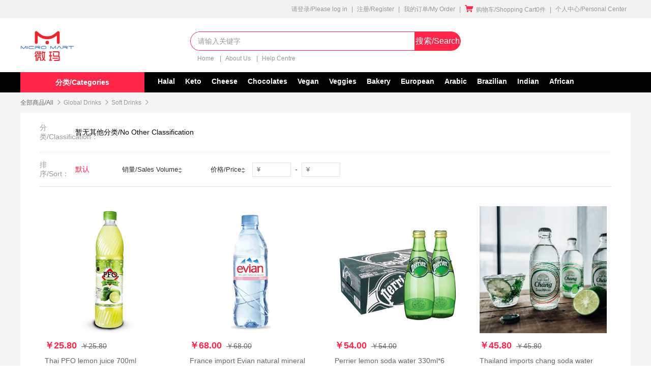

--- FILE ---
content_type: text/html; charset=utf-8
request_url: https://xcx.micromart.com.cn/app/index.php?i=1&c=entry&m=ewei_shopv2&do=mobile&r=pc.list&cate=1412
body_size: 21351
content:
<!doctype html>
<html lang="en">
<head>
    <meta charset="UTF-8">
    <meta http-equiv="X-UA-Compatible" content="ie=edge">
    <title>
        商品列表    </title>
    <link rel="stylesheet" href="../addons/ewei_shopv2/plugin/pc/static/css/common.css">
    <link rel="stylesheet" href="../addons/ewei_shopv2/plugin/pc/static/css/color.css">

        <script src="../addons/ewei_shopv2/plugin/pc/static/js/jquery.js"></script>
    <script src="../addons/ewei_shopv2/plugin/pc/static/js/common.js?v="17692445700153></script>
    <script src="../addons/ewei_shopv2/plugin/pc/static/js/time.js"></script>



    <script>

        $(function () {
            window.API = {"addShopCart":"https:\/\/xcx.micromart.com.cn\/app\/index.php?i=1&c=entry&m=ewei_shopv2&do=mobile&r=pc.goods.addShopCart","commentList":"https:\/\/xcx.micromart.com.cn\/app\/index.php?i=1&c=entry&m=ewei_shopv2&do=mobile&r=pc.goods.comment_list","comments":"https:\/\/xcx.micromart.com.cn\/app\/index.php?i=1&c=entry&m=ewei_shopv2&do=mobile&r=pc.goods.comments","calcSpecGoodsPrice":"https:\/\/xcx.micromart.com.cn\/app\/index.php?i=1&c=entry&m=ewei_shopv2&do=mobile&r=pc.goods.calcSpecGoodsPrice","imageUpload":"https:\/\/xcx.micromart.com.cn\/app\/index.php?i=1&c=entry&m=ewei_shopv2&do=mobile&r=pc.foundation.imageUpload"}
            window.PARAMS = {"i":"1","c":"entry","m":"ewei_shopv2","do":"mobile","r":"pc.list","cate":"1412","__entry":null,"__state":null,"state":null}
            window.GLOBAL = {"params":{"i":"1","c":"entry","m":"ewei_shopv2","do":"mobile","r":"pc.list","cate":"1412","__entry":null,"__state":null,"state":null},"menus":{"top":[{"link":"https:\/\/xcx.micromart.com.cn\/app\/index.php?i=1&c=entry&m=ewei_shopv2&do=mobile&r=pc.list&cate=1362","type":"0","title":"Halal","displayorder":"12"},{"link":"https:\/\/xcx.micromart.com.cn\/app\/index.php?i=1&c=entry&m=ewei_shopv2&do=mobile&r=pc.list&cate=1356","type":"0","title":"Keto","displayorder":"11"},{"link":"https:\/\/xcx.micromart.com.cn\/app\/index.php?i=1&c=entry&m=ewei_shopv2&do=mobile&r=pc.list&cate=1269","type":"0","title":"Cheese","displayorder":"10"},{"link":"https:\/\/xcx.micromart.com.cn\/app\/index.php?i=1&c=entry&m=ewei_shopv2&do=mobile&r=pc.list&cate=1646","type":"0","title":"Chocolates","displayorder":"9"},{"link":"https:\/\/xcx.micromart.com.cn\/app\/index.php?i=1&c=entry&m=ewei_shopv2&do=mobile&r=pc.list&cate=1361","type":"0","title":"Vegan","displayorder":"8"},{"link":".\/index.php?i=1&c=entry&m=ewei_shopv2&do=mobile&r=pc.list","type":"0","title":"Veggies","displayorder":"7"},{"link":"https:\/\/xcx.micromart.com.cn\/app\/index.php?i=1&c=entry&m=ewei_shopv2&do=mobile&r=pc.list&cate=1296","type":"0","title":"Bakery","displayorder":"6"},{"link":"https:\/\/xcx.micromart.com.cn\/app\/index.php?i=1&c=entry&m=ewei_shopv2&do=mobile&r=pc.list&cate=1318","type":"0","title":"European ","displayorder":"5"},{"link":"https:\/\/xcx.micromart.com.cn\/app\/index.php?i=1&c=entry&m=ewei_shopv2&do=mobile&r=pc.list&cate=1256","type":"0","title":"Arabic ","displayorder":"4"},{"link":"https:\/\/xcx.micromart.com.cn\/app\/index.php?i=1&c=entry&m=ewei_shopv2&do=mobile&r=pc.list&cate=1255","type":"0","title":"Brazilian ","displayorder":"3"},{"link":"https:\/\/xcx.micromart.com.cn\/app\/index.php?i=1&c=entry&m=ewei_shopv2&do=mobile&r=pc.list&cate=1177","type":"0","title":"Indian ","displayorder":"2"},{"link":"https:\/\/xcx.micromart.com.cn\/app\/index.php?i=1&c=entry&m=ewei_shopv2&do=mobile&r=pc.list&cate=1264","type":"0","title":" African","displayorder":"1"}],"bottom":[{"link":".\/index.php?i=1&c=entry&m=ewei_shopv2&do=mobile&r=pc","type":"1","title":"Home","displayorder":"10"},{"link":"https:\/\/xcx.micromart.com.cn\/app\/index.php?i=1&c=entry&m=ewei_shopv2&do=mobile&r=article&aid=21","type":"1","title":"About Us","displayorder":"2"},{"link":".\/index.php?i=1&c=entry&m=ewei_shopv2&do=mobile&r=pc.member.cart","type":"1","title":"Cart ","displayorder":"1"}]},"categories":[{"id":"1176","parentid":"0","name":"Global Stores","level":"1","url":".\/index.php?i=1&c=entry&m=ewei_shopv2&do=mobile&r=pc.list&cate=1176","child":[{"id":"1264","parentid":"1176","name":"South African Store","level":"2","url":".\/index.php?i=1&c=entry&m=ewei_shopv2&do=mobile&r=pc.list&cate=1264","child":[{"id":"1345","parentid":"1264","name":"ZA Tea & Coffee","level":"3","url":".\/index.php?i=1&c=entry&m=ewei_shopv2&do=mobile&r=pc.list&cate=1345"},{"id":"1292","parentid":"1264","name":"ZA Meat","level":"3","url":".\/index.php?i=1&c=entry&m=ewei_shopv2&do=mobile&r=pc.list&cate=1292"},{"id":"1291","parentid":"1264","name":"ZA Breakfast","level":"3","url":".\/index.php?i=1&c=entry&m=ewei_shopv2&do=mobile&r=pc.list&cate=1291"},{"id":"1294","parentid":"1264","name":"ZA Achar","level":"3","url":".\/index.php?i=1&c=entry&m=ewei_shopv2&do=mobile&r=pc.list&cate=1294"},{"id":"1290","parentid":"1264","name":"ZA Snacks","level":"3","url":".\/index.php?i=1&c=entry&m=ewei_shopv2&do=mobile&r=pc.list&cate=1290"},{"id":"1289","parentid":"1264","name":"ZA Spices","level":"3","url":".\/index.php?i=1&c=entry&m=ewei_shopv2&do=mobile&r=pc.list&cate=1289"},{"id":"1288","parentid":"1264","name":"ZA Sweets","level":"3","url":".\/index.php?i=1&c=entry&m=ewei_shopv2&do=mobile&r=pc.list&cate=1288"},{"id":"1287","parentid":"1264","name":"ZA Sauce","level":"3","url":".\/index.php?i=1&c=entry&m=ewei_shopv2&do=mobile&r=pc.list&cate=1287"},{"id":"1286","parentid":"1264","name":"ZA Spreads","level":"3","url":".\/index.php?i=1&c=entry&m=ewei_shopv2&do=mobile&r=pc.list&cate=1286"},{"id":"1285","parentid":"1264","name":"ZA Beverages","level":"3","url":".\/index.php?i=1&c=entry&m=ewei_shopv2&do=mobile&r=pc.list&cate=1285"}]},{"id":"1177","parentid":"1176","name":"Indian store","level":"2","url":".\/index.php?i=1&c=entry&m=ewei_shopv2&do=mobile&r=pc.list&cate=1177","child":[{"id":"1178","parentid":"1177","name":"Flour (Atta,Besan,Others)","level":"3","url":".\/index.php?i=1&c=entry&m=ewei_shopv2&do=mobile&r=pc.list&cate=1178"},{"id":"1180","parentid":"1177","name":"Rice","level":"3","url":".\/index.php?i=1&c=entry&m=ewei_shopv2&do=mobile&r=pc.list&cate=1180"},{"id":"1179","parentid":"1177","name":"Lentils & Beans","level":"3","url":".\/index.php?i=1&c=entry&m=ewei_shopv2&do=mobile&r=pc.list&cate=1179"},{"id":"1181","parentid":"1177","name":"Spices","level":"3","url":".\/index.php?i=1&c=entry&m=ewei_shopv2&do=mobile&r=pc.list&cate=1181"},{"id":"1182","parentid":"1177","name":"Indian Breakfast","level":"3","url":".\/index.php?i=1&c=entry&m=ewei_shopv2&do=mobile&r=pc.list&cate=1182"},{"id":"1183","parentid":"1177","name":"Namkeen and Snacks","level":"3","url":".\/index.php?i=1&c=entry&m=ewei_shopv2&do=mobile&r=pc.list&cate=1183"},{"id":"1184","parentid":"1177","name":"Bakery","level":"3","url":".\/index.php?i=1&c=entry&m=ewei_shopv2&do=mobile&r=pc.list&cate=1184"},{"id":"1186","parentid":"1177","name":"Ghee, Oil &Pappad","level":"3","url":".\/index.php?i=1&c=entry&m=ewei_shopv2&do=mobile&r=pc.list&cate=1186"},{"id":"1187","parentid":"1177","name":"Noodles & Pasta","level":"3","url":".\/index.php?i=1&c=entry&m=ewei_shopv2&do=mobile&r=pc.list&cate=1187"},{"id":"1189","parentid":"1177","name":"Tea & Coffee\u3002","level":"3","url":".\/index.php?i=1&c=entry&m=ewei_shopv2&do=mobile&r=pc.list&cate=1189"},{"id":"1191","parentid":"1177","name":"Health , Skin &  Hair  Care","level":"3","url":".\/index.php?i=1&c=entry&m=ewei_shopv2&do=mobile&r=pc.list&cate=1191"},{"id":"1219","parentid":"1177","name":"Pickles & Sauce","level":"3","url":".\/index.php?i=1&c=entry&m=ewei_shopv2&do=mobile&r=pc.list&cate=1219"},{"id":"1247","parentid":"1177","name":"Ready To Eat & Frozen Food","level":"3","url":".\/index.php?i=1&c=entry&m=ewei_shopv2&do=mobile&r=pc.list&cate=1247"},{"id":"1249","parentid":"1177","name":"Indian Food Wholesale","level":"3","url":".\/index.php?i=1&c=entry&m=ewei_shopv2&do=mobile&r=pc.list&cate=1249"},{"id":"1253","parentid":"1177","name":"Puja Items","level":"3","url":".\/index.php?i=1&c=entry&m=ewei_shopv2&do=mobile&r=pc.list&cate=1253"},{"id":"1260","parentid":"1177","name":"Soft Drinks","level":"3","url":".\/index.php?i=1&c=entry&m=ewei_shopv2&do=mobile&r=pc.list&cate=1260"},{"id":"1293","parentid":"1177","name":"Indian Alcohol","level":"3","url":".\/index.php?i=1&c=entry&m=ewei_shopv2&do=mobile&r=pc.list&cate=1293"},{"id":"1383","parentid":"1177","name":"IN Spreads","level":"3","url":".\/index.php?i=1&c=entry&m=ewei_shopv2&do=mobile&r=pc.list&cate=1383"}]},{"id":"1533","parentid":"1176","name":"Italian Stores","level":"2","url":".\/index.php?i=1&c=entry&m=ewei_shopv2&do=mobile&r=pc.list&cate=1533","child":[{"id":"1545","parentid":"1533","name":"Daily Skin Care","level":"3","url":".\/index.php?i=1&c=entry&m=ewei_shopv2&do=mobile&r=pc.list&cate=1545"},{"id":"1543","parentid":"1533","name":"Chocolate Snacks","level":"3","url":".\/index.php?i=1&c=entry&m=ewei_shopv2&do=mobile&r=pc.list&cate=1543"},{"id":"1542","parentid":"1533","name":"Fruit Tea","level":"3","url":".\/index.php?i=1&c=entry&m=ewei_shopv2&do=mobile&r=pc.list&cate=1542"},{"id":"1541","parentid":"1533","name":"Pasta\/Sauce","level":"3","url":".\/index.php?i=1&c=entry&m=ewei_shopv2&do=mobile&r=pc.list&cate=1541"},{"id":"1540","parentid":"1533","name":"Milk Juice Coffee Water","level":"3","url":".\/index.php?i=1&c=entry&m=ewei_shopv2&do=mobile&r=pc.list&cate=1540"},{"id":"1539","parentid":"1533","name":"Pizza\/Frozen","level":"3","url":".\/index.php?i=1&c=entry&m=ewei_shopv2&do=mobile&r=pc.list&cate=1539"},{"id":"1538","parentid":"1533","name":"Ham and Fish","level":"3","url":".\/index.php?i=1&c=entry&m=ewei_shopv2&do=mobile&r=pc.list&cate=1538"},{"id":"1537","parentid":"1533","name":"Olive Honey Vinegar Sauce","level":"3","url":".\/index.php?i=1&c=entry&m=ewei_shopv2&do=mobile&r=pc.list&cate=1537"},{"id":"1536","parentid":"1533","name":"Beer\/Non-alcohol","level":"3","url":".\/index.php?i=1&c=entry&m=ewei_shopv2&do=mobile&r=pc.list&cate=1536"},{"id":"1535","parentid":"1533","name":"Spirits \/ Specialty Liquors","level":"3","url":".\/index.php?i=1&c=entry&m=ewei_shopv2&do=mobile&r=pc.list&cate=1535"},{"id":"1534","parentid":"1533","name":"Italian Wine","level":"3","url":".\/index.php?i=1&c=entry&m=ewei_shopv2&do=mobile&r=pc.list&cate=1534"}]},{"id":"1318","parentid":"1176","name":"European Store","level":"2","url":".\/index.php?i=1&c=entry&m=ewei_shopv2&do=mobile&r=pc.list&cate=1318","child":[{"id":"1651","parentid":"1318","name":"Ukraine Store","level":"3","url":".\/index.php?i=1&c=entry&m=ewei_shopv2&do=mobile&r=pc.list&cate=1651"},{"id":"1499","parentid":"1318","name":"Dutch Store","level":"3","url":".\/index.php?i=1&c=entry&m=ewei_shopv2&do=mobile&r=pc.list&cate=1499"},{"id":"1491","parentid":"1318","name":"Switzerland Store","level":"3","url":".\/index.php?i=1&c=entry&m=ewei_shopv2&do=mobile&r=pc.list&cate=1491"},{"id":"1494","parentid":"1318","name":"Croatia","level":"3","url":".\/index.php?i=1&c=entry&m=ewei_shopv2&do=mobile&r=pc.list&cate=1494"},{"id":"1488","parentid":"1318","name":"Portuguese Store","level":"3","url":".\/index.php?i=1&c=entry&m=ewei_shopv2&do=mobile&r=pc.list&cate=1488"},{"id":"1441","parentid":"1318","name":"Norway Store","level":"3","url":".\/index.php?i=1&c=entry&m=ewei_shopv2&do=mobile&r=pc.list&cate=1441"},{"id":"1424","parentid":"1318","name":"Danish Store","level":"3","url":".\/index.php?i=1&c=entry&m=ewei_shopv2&do=mobile&r=pc.list&cate=1424"},{"id":"1335","parentid":"1318","name":"Italian Stores","level":"3","url":".\/index.php?i=1&c=entry&m=ewei_shopv2&do=mobile&r=pc.list&cate=1335"},{"id":"1341","parentid":"1318","name":"British Stores","level":"3","url":".\/index.php?i=1&c=entry&m=ewei_shopv2&do=mobile&r=pc.list&cate=1341"},{"id":"1333","parentid":"1318","name":"Greek Stores","level":"3","url":".\/index.php?i=1&c=entry&m=ewei_shopv2&do=mobile&r=pc.list&cate=1333"},{"id":"1366","parentid":"1318","name":"Serbian Stores","level":"3","url":".\/index.php?i=1&c=entry&m=ewei_shopv2&do=mobile&r=pc.list&cate=1366"},{"id":"1399","parentid":"1318","name":"Romania Store","level":"3","url":".\/index.php?i=1&c=entry&m=ewei_shopv2&do=mobile&r=pc.list&cate=1399"},{"id":"1411","parentid":"1318","name":"Sweden Store","level":"3","url":".\/index.php?i=1&c=entry&m=ewei_shopv2&do=mobile&r=pc.list&cate=1411"},{"id":"1365","parentid":"1318","name":"Polish Stores","level":"3","url":".\/index.php?i=1&c=entry&m=ewei_shopv2&do=mobile&r=pc.list&cate=1365"},{"id":"1403","parentid":"1318","name":"Belgium Store","level":"3","url":".\/index.php?i=1&c=entry&m=ewei_shopv2&do=mobile&r=pc.list&cate=1403"},{"id":"1402","parentid":"1318","name":"Moldova Store","level":"3","url":".\/index.php?i=1&c=entry&m=ewei_shopv2&do=mobile&r=pc.list&cate=1402"},{"id":"1376","parentid":"1318","name":"Spanish Stores","level":"3","url":".\/index.php?i=1&c=entry&m=ewei_shopv2&do=mobile&r=pc.list&cate=1376"},{"id":"1375","parentid":"1318","name":"French Stores","level":"3","url":".\/index.php?i=1&c=entry&m=ewei_shopv2&do=mobile&r=pc.list&cate=1375"},{"id":"1334","parentid":"1318","name":"German Stores","level":"3","url":".\/index.php?i=1&c=entry&m=ewei_shopv2&do=mobile&r=pc.list&cate=1334"},{"id":"1390","parentid":"1318","name":"Macedonia Store","level":"3","url":".\/index.php?i=1&c=entry&m=ewei_shopv2&do=mobile&r=pc.list&cate=1390"},{"id":"1413","parentid":"1318","name":"Georgia Stores","level":"3","url":".\/index.php?i=1&c=entry&m=ewei_shopv2&do=mobile&r=pc.list&cate=1413"},{"id":"1391","parentid":"1318","name":"Montenegro Store","level":"3","url":".\/index.php?i=1&c=entry&m=ewei_shopv2&do=mobile&r=pc.list&cate=1391"},{"id":"1392","parentid":"1318","name":"Albania Store","level":"3","url":".\/index.php?i=1&c=entry&m=ewei_shopv2&do=mobile&r=pc.list&cate=1392"},{"id":"1394","parentid":"1318","name":"Bosnia Store","level":"3","url":".\/index.php?i=1&c=entry&m=ewei_shopv2&do=mobile&r=pc.list&cate=1394"},{"id":"1395","parentid":"1318","name":"Slovenia Store","level":"3","url":".\/index.php?i=1&c=entry&m=ewei_shopv2&do=mobile&r=pc.list&cate=1395"}]},{"id":"1370","parentid":"1176","name":"Mexican Store","level":"2","url":".\/index.php?i=1&c=entry&m=ewei_shopv2&do=mobile&r=pc.list&cate=1370","child":[{"id":"1556","parentid":"1370","name":"Drinks","level":"3","url":".\/index.php?i=1&c=entry&m=ewei_shopv2&do=mobile&r=pc.list&cate=1556"},{"id":"1555","parentid":"1370","name":"Breakfast","level":"3","url":".\/index.php?i=1&c=entry&m=ewei_shopv2&do=mobile&r=pc.list&cate=1555"},{"id":"1554","parentid":"1370","name":"Specialties","level":"3","url":".\/index.php?i=1&c=entry&m=ewei_shopv2&do=mobile&r=pc.list&cate=1554"},{"id":"1553","parentid":"1370","name":"Tortillas","level":"3","url":".\/index.php?i=1&c=entry&m=ewei_shopv2&do=mobile&r=pc.list&cate=1553"},{"id":"1547","parentid":"1370","name":"Stews","level":"3","url":".\/index.php?i=1&c=entry&m=ewei_shopv2&do=mobile&r=pc.list&cate=1547"},{"id":"1548","parentid":"1370","name":"Sides","level":"3","url":".\/index.php?i=1&c=entry&m=ewei_shopv2&do=mobile&r=pc.list&cate=1548"},{"id":"1549","parentid":"1370","name":"Chorizo","level":"3","url":".\/index.php?i=1&c=entry&m=ewei_shopv2&do=mobile&r=pc.list&cate=1549"},{"id":"1550","parentid":"1370","name":"From the Corn","level":"3","url":".\/index.php?i=1&c=entry&m=ewei_shopv2&do=mobile&r=pc.list&cate=1550"},{"id":"1551","parentid":"1370","name":"Mexican Cheese","level":"3","url":".\/index.php?i=1&c=entry&m=ewei_shopv2&do=mobile&r=pc.list&cate=1551"},{"id":"1552","parentid":"1370","name":"Salsas","level":"3","url":".\/index.php?i=1&c=entry&m=ewei_shopv2&do=mobile&r=pc.list&cate=1552"}]},{"id":"1259","parentid":"1176","name":"Filipino Store","level":"2","url":".\/index.php?i=1&c=entry&m=ewei_shopv2&do=mobile&r=pc.list&cate=1259","child":[{"id":"1337","parentid":"1259","name":"International","level":"3","url":".\/index.php?i=1&c=entry&m=ewei_shopv2&do=mobile&r=pc.list&cate=1337"},{"id":"1320","parentid":"1259","name":"Mixed Grocery","level":"3","url":".\/index.php?i=1&c=entry&m=ewei_shopv2&do=mobile&r=pc.list&cate=1320"}]},{"id":"1255","parentid":"1176","name":"Brazilian Store","level":"2","url":".\/index.php?i=1&c=entry&m=ewei_shopv2&do=mobile&r=pc.list&cate=1255"},{"id":"1389","parentid":"1176","name":"Argentina Store","level":"2","url":".\/index.php?i=1&c=entry&m=ewei_shopv2&do=mobile&r=pc.list&cate=1389"},{"id":"1425","parentid":"1176","name":"Chile Store","level":"2","url":".\/index.php?i=1&c=entry&m=ewei_shopv2&do=mobile&r=pc.list&cate=1425"},{"id":"1652","parentid":"1176","name":"Peru Store","level":"2","url":".\/index.php?i=1&c=entry&m=ewei_shopv2&do=mobile&r=pc.list&cate=1652"},{"id":"1655","parentid":"1176","name":"Colombian Store","level":"2","url":".\/index.php?i=1&c=entry&m=ewei_shopv2&do=mobile&r=pc.list&cate=1655"},{"id":"1199","parentid":"1176","name":"Russian Store","level":"2","url":".\/index.php?i=1&c=entry&m=ewei_shopv2&do=mobile&r=pc.list&cate=1199","child":[{"id":"1628","parentid":"1199","name":"Ru Beverages","level":"3","url":".\/index.php?i=1&c=entry&m=ewei_shopv2&do=mobile&r=pc.list&cate=1628"},{"id":"1440","parentid":"1199","name":"Snacks","level":"3","url":".\/index.php?i=1&c=entry&m=ewei_shopv2&do=mobile&r=pc.list&cate=1440"},{"id":"1439","parentid":"1199","name":"Cereals","level":"3","url":".\/index.php?i=1&c=entry&m=ewei_shopv2&do=mobile&r=pc.list&cate=1439"},{"id":"1438","parentid":"1199","name":"Bread","level":"3","url":".\/index.php?i=1&c=entry&m=ewei_shopv2&do=mobile&r=pc.list&cate=1438"}]},{"id":"1198","parentid":"1176","name":"African Store","level":"2","url":".\/index.php?i=1&c=entry&m=ewei_shopv2&do=mobile&r=pc.list&cate=1198","child":[{"id":"1339","parentid":"1198","name":"Mauritius Stores","level":"3","url":".\/index.php?i=1&c=entry&m=ewei_shopv2&do=mobile&r=pc.list&cate=1339"},{"id":"1338","parentid":"1198","name":"Ghana Stores","level":"3","url":".\/index.php?i=1&c=entry&m=ewei_shopv2&do=mobile&r=pc.list&cate=1338"},{"id":"1321","parentid":"1198","name":"Mixed Grocery","level":"3","url":".\/index.php?i=1&c=entry&m=ewei_shopv2&do=mobile&r=pc.list&cate=1321"}]},{"id":"1256","parentid":"1176","name":"Arabic Store","level":"2","url":".\/index.php?i=1&c=entry&m=ewei_shopv2&do=mobile&r=pc.list&cate=1256","child":[{"id":"1650","parentid":"1256","name":"Jordan Store","level":"3","url":".\/index.php?i=1&c=entry&m=ewei_shopv2&do=mobile&r=pc.list&cate=1650"},{"id":"1531","parentid":"1256","name":"UAE Store","level":"3","url":".\/index.php?i=1&c=entry&m=ewei_shopv2&do=mobile&r=pc.list&cate=1531"},{"id":"1398","parentid":"1256","name":"Iran Store","level":"3","url":".\/index.php?i=1&c=entry&m=ewei_shopv2&do=mobile&r=pc.list&cate=1398"}]},{"id":"1197","parentid":"1176","name":"Pakistani Store","level":"2","url":".\/index.php?i=1&c=entry&m=ewei_shopv2&do=mobile&r=pc.list&cate=1197","child":[{"id":"1332","parentid":"1197","name":"Tea & Coffee","level":"3","url":".\/index.php?i=1&c=entry&m=ewei_shopv2&do=mobile&r=pc.list&cate=1332"},{"id":"1330","parentid":"1197","name":"Snacks","level":"3","url":".\/index.php?i=1&c=entry&m=ewei_shopv2&do=mobile&r=pc.list&cate=1330"},{"id":"1329","parentid":"1197","name":"Noodles & Pasta","level":"3","url":".\/index.php?i=1&c=entry&m=ewei_shopv2&do=mobile&r=pc.list&cate=1329"},{"id":"1328","parentid":"1197","name":"Bakery","level":"3","url":".\/index.php?i=1&c=entry&m=ewei_shopv2&do=mobile&r=pc.list&cate=1328"},{"id":"1327","parentid":"1197","name":"Pickles & Sauce","level":"3","url":".\/index.php?i=1&c=entry&m=ewei_shopv2&do=mobile&r=pc.list&cate=1327"},{"id":"1326","parentid":"1197","name":"Rice","level":"3","url":".\/index.php?i=1&c=entry&m=ewei_shopv2&do=mobile&r=pc.list&cate=1326"},{"id":"1325","parentid":"1197","name":"Spices &  Condiments","level":"3","url":".\/index.php?i=1&c=entry&m=ewei_shopv2&do=mobile&r=pc.list&cate=1325"},{"id":"1324","parentid":"1197","name":"Mixed Grocery","level":"3","url":".\/index.php?i=1&c=entry&m=ewei_shopv2&do=mobile&r=pc.list&cate=1324"}]},{"id":"1426","parentid":"1176","name":"Bangladesh Store","level":"2","url":".\/index.php?i=1&c=entry&m=ewei_shopv2&do=mobile&r=pc.list&cate=1426"},{"id":"1367","parentid":"1176","name":"Asian Store","level":"2","url":".\/index.php?i=1&c=entry&m=ewei_shopv2&do=mobile&r=pc.list&cate=1367","child":[{"id":"1372","parentid":"1367","name":"Indonesian Store","level":"3","url":".\/index.php?i=1&c=entry&m=ewei_shopv2&do=mobile&r=pc.list&cate=1372"}]},{"id":"1196","parentid":"1176","name":"Australian Store","level":"2","url":".\/index.php?i=1&c=entry&m=ewei_shopv2&do=mobile&r=pc.list&cate=1196"},{"id":"1377","parentid":"1176","name":"New Zealand Store","level":"2","url":".\/index.php?i=1&c=entry&m=ewei_shopv2&do=mobile&r=pc.list&cate=1377"},{"id":"1267","parentid":"1176","name":"Thai Store","level":"2","url":".\/index.php?i=1&c=entry&m=ewei_shopv2&do=mobile&r=pc.list&cate=1267"},{"id":"1397","parentid":"1176","name":"Turkey Store","level":"2","url":".\/index.php?i=1&c=entry&m=ewei_shopv2&do=mobile&r=pc.list&cate=1397"},{"id":"1393","parentid":"1176","name":"Israel Store","level":"2","url":".\/index.php?i=1&c=entry&m=ewei_shopv2&do=mobile&r=pc.list&cate=1393"},{"id":"1400","parentid":"1176","name":"Canada Store","level":"2","url":".\/index.php?i=1&c=entry&m=ewei_shopv2&do=mobile&r=pc.list&cate=1400"},{"id":"1378","parentid":"1176","name":"American Stores","level":"2","url":".\/index.php?i=1&c=entry&m=ewei_shopv2&do=mobile&r=pc.list&cate=1378"},{"id":"1342","parentid":"1176","name":"Mainland Stores","level":"2","url":".\/index.php?i=1&c=entry&m=ewei_shopv2&do=mobile&r=pc.list&cate=1342"},{"id":"1653","parentid":"1176","name":"Nepal Store","level":"2","url":".\/index.php?i=1&c=entry&m=ewei_shopv2&do=mobile&r=pc.list&cate=1653"}]},{"id":"1194","parentid":"0","name":"Global Foods","level":"1","url":".\/index.php?i=1&c=entry&m=ewei_shopv2&do=mobile&r=pc.list&cate=1194","child":[{"id":"1646","parentid":"1194","name":"Chocolate","level":"2","url":".\/index.php?i=1&c=entry&m=ewei_shopv2&do=mobile&r=pc.list&cate=1646"},{"id":"1296","parentid":"1194","name":"Exotic Bakery","level":"2","url":".\/index.php?i=1&c=entry&m=ewei_shopv2&do=mobile&r=pc.list&cate=1296","child":[{"id":"1497","parentid":"1296","name":"Pastries","level":"3","url":".\/index.php?i=1&c=entry&m=ewei_shopv2&do=mobile&r=pc.list&cate=1497"},{"id":"1364","parentid":"1296","name":"Microwavable Meals","level":"3","url":".\/index.php?i=1&c=entry&m=ewei_shopv2&do=mobile&r=pc.list&cate=1364"},{"id":"1319","parentid":"1296","name":"Pies","level":"3","url":".\/index.php?i=1&c=entry&m=ewei_shopv2&do=mobile&r=pc.list&cate=1319"},{"id":"1315","parentid":"1296","name":"Celebration Cakes","level":"3","url":".\/index.php?i=1&c=entry&m=ewei_shopv2&do=mobile&r=pc.list&cate=1315"},{"id":"1314","parentid":"1296","name":"Sexy Bakes","level":"3","url":".\/index.php?i=1&c=entry&m=ewei_shopv2&do=mobile&r=pc.list&cate=1314"},{"id":"1313","parentid":"1296","name":"Brown & Whites","level":"3","url":".\/index.php?i=1&c=entry&m=ewei_shopv2&do=mobile&r=pc.list&cate=1313"},{"id":"1401","parentid":"1296","name":"Donuts & Waffle","level":"3","url":".\/index.php?i=1&c=entry&m=ewei_shopv2&do=mobile&r=pc.list&cate=1401"},{"id":"1312","parentid":"1296","name":"Cookies","level":"3","url":".\/index.php?i=1&c=entry&m=ewei_shopv2&do=mobile&r=pc.list&cate=1312"},{"id":"1311","parentid":"1296","name":"Bagels, Pretzel & Laugen","level":"3","url":".\/index.php?i=1&c=entry&m=ewei_shopv2&do=mobile&r=pc.list&cate=1311"},{"id":"1374","parentid":"1296","name":"Crumpets & Scones","level":"3","url":".\/index.php?i=1&c=entry&m=ewei_shopv2&do=mobile&r=pc.list&cate=1374"},{"id":"1316","parentid":"1296","name":"Mini Bagels","level":"3","url":".\/index.php?i=1&c=entry&m=ewei_shopv2&do=mobile&r=pc.list&cate=1316"},{"id":"1302","parentid":"1296","name":"Sandwiches","level":"3","url":".\/index.php?i=1&c=entry&m=ewei_shopv2&do=mobile&r=pc.list&cate=1302"},{"id":"1301","parentid":"1296","name":"Cakes","level":"3","url":".\/index.php?i=1&c=entry&m=ewei_shopv2&do=mobile&r=pc.list&cate=1301"},{"id":"1297","parentid":"1296","name":"Breads","level":"3","url":".\/index.php?i=1&c=entry&m=ewei_shopv2&do=mobile&r=pc.list&cate=1297"}]},{"id":"1269","parentid":"1194","name":"Cheese","level":"2","url":".\/index.php?i=1&c=entry&m=ewei_shopv2&do=mobile&r=pc.list&cate=1269","child":[{"id":"1649","parentid":"1269","name":"Semi Hard Cheese","level":"3","url":".\/index.php?i=1&c=entry&m=ewei_shopv2&do=mobile&r=pc.list&cate=1649"},{"id":"1648","parentid":"1269","name":"Hard Cheese","level":"3","url":".\/index.php?i=1&c=entry&m=ewei_shopv2&do=mobile&r=pc.list&cate=1648"},{"id":"1647","parentid":"1269","name":"Goat Cheese","level":"3","url":".\/index.php?i=1&c=entry&m=ewei_shopv2&do=mobile&r=pc.list&cate=1647"},{"id":"1446","parentid":"1269","name":"White & Blue Cheese","level":"3","url":".\/index.php?i=1&c=entry&m=ewei_shopv2&do=mobile&r=pc.list&cate=1446"},{"id":"1445","parentid":"1269","name":"Soft Cheese","level":"3","url":".\/index.php?i=1&c=entry&m=ewei_shopv2&do=mobile&r=pc.list&cate=1445"},{"id":"1444","parentid":"1269","name":"Parmesan Cheese","level":"3","url":".\/index.php?i=1&c=entry&m=ewei_shopv2&do=mobile&r=pc.list&cate=1444"},{"id":"1443","parentid":"1269","name":"Mozzarella Cheese","level":"3","url":".\/index.php?i=1&c=entry&m=ewei_shopv2&do=mobile&r=pc.list&cate=1443"},{"id":"1442","parentid":"1269","name":"Cheddar Cheese","level":"3","url":".\/index.php?i=1&c=entry&m=ewei_shopv2&do=mobile&r=pc.list&cate=1442"},{"id":"1275","parentid":"1269","name":"Danish Cheese","level":"3","url":".\/index.php?i=1&c=entry&m=ewei_shopv2&do=mobile&r=pc.list&cate=1275"},{"id":"1274","parentid":"1269","name":"Spanish Cheese","level":"3","url":".\/index.php?i=1&c=entry&m=ewei_shopv2&do=mobile&r=pc.list&cate=1274"},{"id":"1273","parentid":"1269","name":"British Cheese","level":"3","url":".\/index.php?i=1&c=entry&m=ewei_shopv2&do=mobile&r=pc.list&cate=1273"},{"id":"1272","parentid":"1269","name":"French Cheese","level":"3","url":".\/index.php?i=1&c=entry&m=ewei_shopv2&do=mobile&r=pc.list&cate=1272"},{"id":"1271","parentid":"1269","name":"Italian Cheese","level":"3","url":".\/index.php?i=1&c=entry&m=ewei_shopv2&do=mobile&r=pc.list&cate=1271"},{"id":"1270","parentid":"1269","name":"Dutch Cheese","level":"3","url":".\/index.php?i=1&c=entry&m=ewei_shopv2&do=mobile&r=pc.list&cate=1270"},{"id":"1277","parentid":"1269","name":"Cheese Tools","level":"3","url":".\/index.php?i=1&c=entry&m=ewei_shopv2&do=mobile&r=pc.list&cate=1277"}]},{"id":"1204","parentid":"1194","name":"Meats","level":"2","url":".\/index.php?i=1&c=entry&m=ewei_shopv2&do=mobile&r=pc.list&cate=1204","child":[{"id":"1484","parentid":"1204","name":"Camel","level":"3","url":".\/index.php?i=1&c=entry&m=ewei_shopv2&do=mobile&r=pc.list&cate=1484"},{"id":"1448","parentid":"1204","name":"Wagyu","level":"3","url":".\/index.php?i=1&c=entry&m=ewei_shopv2&do=mobile&r=pc.list&cate=1448"},{"id":"1447","parentid":"1204","name":"Duck & Goose","level":"3","url":".\/index.php?i=1&c=entry&m=ewei_shopv2&do=mobile&r=pc.list&cate=1447"},{"id":"1380","parentid":"1204","name":"Turkey","level":"3","url":".\/index.php?i=1&c=entry&m=ewei_shopv2&do=mobile&r=pc.list&cate=1380"},{"id":"1379","parentid":"1204","name":"Bacon","level":"3","url":".\/index.php?i=1&c=entry&m=ewei_shopv2&do=mobile&r=pc.list&cate=1379"},{"id":"1284","parentid":"1204","name":"Eggs","level":"3","url":".\/index.php?i=1&c=entry&m=ewei_shopv2&do=mobile&r=pc.list&cate=1284"},{"id":"1283","parentid":"1204","name":"Ostrich","level":"3","url":".\/index.php?i=1&c=entry&m=ewei_shopv2&do=mobile&r=pc.list&cate=1283"},{"id":"1281","parentid":"1204","name":"Pork","level":"3","url":".\/index.php?i=1&c=entry&m=ewei_shopv2&do=mobile&r=pc.list&cate=1281"},{"id":"1282","parentid":"1204","name":"Wors","level":"3","url":".\/index.php?i=1&c=entry&m=ewei_shopv2&do=mobile&r=pc.list&cate=1282"},{"id":"1280","parentid":"1204","name":"Chicken","level":"3","url":".\/index.php?i=1&c=entry&m=ewei_shopv2&do=mobile&r=pc.list&cate=1280"},{"id":"1279","parentid":"1204","name":"Lamb","level":"3","url":".\/index.php?i=1&c=entry&m=ewei_shopv2&do=mobile&r=pc.list&cate=1279"},{"id":"1278","parentid":"1204","name":"Beef","level":"3","url":".\/index.php?i=1&c=entry&m=ewei_shopv2&do=mobile&r=pc.list&cate=1278"}]},{"id":"1299","parentid":"1194","name":"Sausages","level":"2","url":".\/index.php?i=1&c=entry&m=ewei_shopv2&do=mobile&r=pc.list&cate=1299"},{"id":"1381","parentid":"1194","name":"Sauces","level":"2","url":".\/index.php?i=1&c=entry&m=ewei_shopv2&do=mobile&r=pc.list&cate=1381"},{"id":"1382","parentid":"1194","name":"Spreads","level":"2","url":".\/index.php?i=1&c=entry&m=ewei_shopv2&do=mobile&r=pc.list&cate=1382"},{"id":"1387","parentid":"1194","name":"Honey & Syrups","level":"2","url":".\/index.php?i=1&c=entry&m=ewei_shopv2&do=mobile&r=pc.list&cate=1387"},{"id":"1262","parentid":"1194","name":"Cereals","level":"2","url":".\/index.php?i=1&c=entry&m=ewei_shopv2&do=mobile&r=pc.list&cate=1262"},{"id":"1205","parentid":"1194","name":"Vegetables","level":"2","url":".\/index.php?i=1&c=entry&m=ewei_shopv2&do=mobile&r=pc.list&cate=1205","child":[{"id":"1481","parentid":"1205","name":"Fresh Vegetables","level":"3","url":".\/index.php?i=1&c=entry&m=ewei_shopv2&do=mobile&r=pc.list&cate=1481"},{"id":"1454","parentid":"1205","name":"Pickles","level":"3","url":".\/index.php?i=1&c=entry&m=ewei_shopv2&do=mobile&r=pc.list&cate=1454"},{"id":"1453","parentid":"1205","name":"Beans","level":"3","url":".\/index.php?i=1&c=entry&m=ewei_shopv2&do=mobile&r=pc.list&cate=1453"},{"id":"1452","parentid":"1205","name":"Frozen Vegetables","level":"3","url":".\/index.php?i=1&c=entry&m=ewei_shopv2&do=mobile&r=pc.list&cate=1452"},{"id":"1451","parentid":"1205","name":"Peppers","level":"3","url":".\/index.php?i=1&c=entry&m=ewei_shopv2&do=mobile&r=pc.list&cate=1451"},{"id":"1450","parentid":"1205","name":"Gherkins","level":"3","url":".\/index.php?i=1&c=entry&m=ewei_shopv2&do=mobile&r=pc.list&cate=1450"},{"id":"1449","parentid":"1205","name":"Mushrooms","level":"3","url":".\/index.php?i=1&c=entry&m=ewei_shopv2&do=mobile&r=pc.list&cate=1449"}]},{"id":"1207","parentid":"1194","name":"Cooking Oils","level":"2","url":".\/index.php?i=1&c=entry&m=ewei_shopv2&do=mobile&r=pc.list&cate=1207"},{"id":"1206","parentid":"1194","name":"Fruits","level":"2","url":".\/index.php?i=1&c=entry&m=ewei_shopv2&do=mobile&r=pc.list&cate=1206"},{"id":"1203","parentid":"1194","name":"Sea food","level":"2","url":".\/index.php?i=1&c=entry&m=ewei_shopv2&do=mobile&r=pc.list&cate=1203","child":[{"id":"1489","parentid":"1203","name":"Frozen Seafood","level":"3","url":".\/index.php?i=1&c=entry&m=ewei_shopv2&do=mobile&r=pc.list&cate=1489"},{"id":"1483","parentid":"1203","name":"Fresh Sea Fish, Prawn, Shrimp, Lobster & Crayfish","level":"3","url":".\/index.php?i=1&c=entry&m=ewei_shopv2&do=mobile&r=pc.list&cate=1483"},{"id":"1482","parentid":"1203","name":"Salmon","level":"3","url":".\/index.php?i=1&c=entry&m=ewei_shopv2&do=mobile&r=pc.list&cate=1482"},{"id":"1457","parentid":"1203","name":"Oysters","level":"3","url":".\/index.php?i=1&c=entry&m=ewei_shopv2&do=mobile&r=pc.list&cate=1457"},{"id":"1456","parentid":"1203","name":"Caviar","level":"3","url":".\/index.php?i=1&c=entry&m=ewei_shopv2&do=mobile&r=pc.list&cate=1456"},{"id":"1455","parentid":"1203","name":"Canned Seafood","level":"3","url":".\/index.php?i=1&c=entry&m=ewei_shopv2&do=mobile&r=pc.list&cate=1455"},{"id":"1307","parentid":"1203","name":"Dry Fish","level":"3","url":".\/index.php?i=1&c=entry&m=ewei_shopv2&do=mobile&r=pc.list&cate=1307"}]},{"id":"1202","parentid":"1194","name":"Dry Fruits","level":"2","url":".\/index.php?i=1&c=entry&m=ewei_shopv2&do=mobile&r=pc.list&cate=1202"},{"id":"1200","parentid":"1194","name":"Dairy  Products","level":"2","url":".\/index.php?i=1&c=entry&m=ewei_shopv2&do=mobile&r=pc.list&cate=1200"},{"id":"1248","parentid":"1194","name":"Supplyments","level":"2","url":".\/index.php?i=1&c=entry&m=ewei_shopv2&do=mobile&r=pc.list&cate=1248"},{"id":"1420","parentid":"1194","name":"Rice","level":"2","url":".\/index.php?i=1&c=entry&m=ewei_shopv2&do=mobile&r=pc.list&cate=1420"},{"id":"1308","parentid":"1194","name":"Sweets","level":"2","url":".\/index.php?i=1&c=entry&m=ewei_shopv2&do=mobile&r=pc.list&cate=1308"},{"id":"1418","parentid":"1194","name":"Soups","level":"2","url":".\/index.php?i=1&c=entry&m=ewei_shopv2&do=mobile&r=pc.list&cate=1418"},{"id":"1419","parentid":"1194","name":"Grains & Flour","level":"2","url":".\/index.php?i=1&c=entry&m=ewei_shopv2&do=mobile&r=pc.list&cate=1419"},{"id":"1266","parentid":"1194","name":"Condiments  & Spices","level":"2","url":".\/index.php?i=1&c=entry&m=ewei_shopv2&do=mobile&r=pc.list&cate=1266"},{"id":"1421","parentid":"1194","name":"Lentils & Seeds","level":"2","url":".\/index.php?i=1&c=entry&m=ewei_shopv2&do=mobile&r=pc.list&cate=1421"},{"id":"1416","parentid":"1194","name":"Tin Foods","level":"2","url":".\/index.php?i=1&c=entry&m=ewei_shopv2&do=mobile&r=pc.list&cate=1416"},{"id":"1458","parentid":"1194","name":"Dressing","level":"2","url":".\/index.php?i=1&c=entry&m=ewei_shopv2&do=mobile&r=pc.list&cate=1458"},{"id":"1459","parentid":"1194","name":"Cooking Paste","level":"2","url":".\/index.php?i=1&c=entry&m=ewei_shopv2&do=mobile&r=pc.list&cate=1459"},{"id":"1417","parentid":"1194","name":"Ready To Eat","level":"2","url":".\/index.php?i=1&c=entry&m=ewei_shopv2&do=mobile&r=pc.list&cate=1417"},{"id":"1460","parentid":"1194","name":"Stocks","level":"2","url":".\/index.php?i=1&c=entry&m=ewei_shopv2&do=mobile&r=pc.list&cate=1460"},{"id":"1423","parentid":"1194","name":"Cooking Ingredients","level":"2","url":".\/index.php?i=1&c=entry&m=ewei_shopv2&do=mobile&r=pc.list&cate=1423"},{"id":"1461","parentid":"1194","name":"Vinegar","level":"2","url":".\/index.php?i=1&c=entry&m=ewei_shopv2&do=mobile&r=pc.list&cate=1461"},{"id":"1462","parentid":"1194","name":"Salt & Sugar","level":"2","url":".\/index.php?i=1&c=entry&m=ewei_shopv2&do=mobile&r=pc.list&cate=1462"},{"id":"1422","parentid":"1194","name":"Flowers & Leaves","level":"2","url":".\/index.php?i=1&c=entry&m=ewei_shopv2&do=mobile&r=pc.list&cate=1422"},{"id":"1415","parentid":"1194","name":"Noodles & Pasta","level":"2","url":".\/index.php?i=1&c=entry&m=ewei_shopv2&do=mobile&r=pc.list&cate=1415"},{"id":"1331","parentid":"1194","name":"Desserts","level":"2","url":".\/index.php?i=1&c=entry&m=ewei_shopv2&do=mobile&r=pc.list&cate=1331"},{"id":"1263","parentid":"1194","name":"Foodies Wholesale","level":"2","url":".\/index.php?i=1&c=entry&m=ewei_shopv2&do=mobile&r=pc.list&cate=1263"},{"id":"1479","parentid":"1194","name":"Frozen Fruits & Puree","level":"2","url":".\/index.php?i=1&c=entry&m=ewei_shopv2&do=mobile&r=pc.list&cate=1479"}]},{"id":"1346","parentid":"0","name":"Global Drinks","level":"1","url":".\/index.php?i=1&c=entry&m=ewei_shopv2&do=mobile&r=pc.list&cate=1346","child":[{"id":"1412","parentid":"1346","name":"Soft Drinks","level":"2","url":".\/index.php?i=1&c=entry&m=ewei_shopv2&do=mobile&r=pc.list&cate=1412"},{"id":"1350","parentid":"1346","name":"Alcohols","level":"2","url":".\/index.php?i=1&c=entry&m=ewei_shopv2&do=mobile&r=pc.list&cate=1350","child":[{"id":"1388","parentid":"1350","name":"Rakia","level":"3","url":".\/index.php?i=1&c=entry&m=ewei_shopv2&do=mobile&r=pc.list&cate=1388"},{"id":"1360","parentid":"1350","name":"Wine","level":"3","url":".\/index.php?i=1&c=entry&m=ewei_shopv2&do=mobile&r=pc.list&cate=1360"},{"id":"1358","parentid":"1350","name":"Gin, Vodka & Tequila","level":"3","url":".\/index.php?i=1&c=entry&m=ewei_shopv2&do=mobile&r=pc.list&cate=1358"},{"id":"1357","parentid":"1350","name":"Brandy","level":"3","url":".\/index.php?i=1&c=entry&m=ewei_shopv2&do=mobile&r=pc.list&cate=1357"},{"id":"1355","parentid":"1350","name":"Rum","level":"3","url":".\/index.php?i=1&c=entry&m=ewei_shopv2&do=mobile&r=pc.list&cate=1355"},{"id":"1354","parentid":"1350","name":"Whisky","level":"3","url":".\/index.php?i=1&c=entry&m=ewei_shopv2&do=mobile&r=pc.list&cate=1354"},{"id":"1351","parentid":"1350","name":"Assorted","level":"3","url":".\/index.php?i=1&c=entry&m=ewei_shopv2&do=mobile&r=pc.list&cate=1351"}]},{"id":"1349","parentid":"1346","name":"Beverages","level":"2","url":".\/index.php?i=1&c=entry&m=ewei_shopv2&do=mobile&r=pc.list&cate=1349"},{"id":"1348","parentid":"1346","name":"Coffee","level":"2","url":".\/index.php?i=1&c=entry&m=ewei_shopv2&do=mobile&r=pc.list&cate=1348"},{"id":"1347","parentid":"1346","name":"Tea","level":"2","url":".\/index.php?i=1&c=entry&m=ewei_shopv2&do=mobile&r=pc.list&cate=1347"}]},{"id":"1352","parentid":"0","name":"Global Diets","level":"1","url":".\/index.php?i=1&c=entry&m=ewei_shopv2&do=mobile&r=pc.list&cate=1352","child":[{"id":"1500","parentid":"1352","name":"Fat Free","level":"2","url":".\/index.php?i=1&c=entry&m=ewei_shopv2&do=mobile&r=pc.list&cate=1500"},{"id":"1498","parentid":"1352","name":"Weight Control","level":"2","url":".\/index.php?i=1&c=entry&m=ewei_shopv2&do=mobile&r=pc.list&cate=1498"},{"id":"1492","parentid":"1352","name":"Ayurveda","level":"2","url":".\/index.php?i=1&c=entry&m=ewei_shopv2&do=mobile&r=pc.list&cate=1492"},{"id":"1363","parentid":"1352","name":"Gluten Free","level":"2","url":".\/index.php?i=1&c=entry&m=ewei_shopv2&do=mobile&r=pc.list&cate=1363"},{"id":"1362","parentid":"1352","name":"Halal","level":"2","url":".\/index.php?i=1&c=entry&m=ewei_shopv2&do=mobile&r=pc.list&cate=1362"},{"id":"1361","parentid":"1352","name":"Vegans","level":"2","url":".\/index.php?i=1&c=entry&m=ewei_shopv2&do=mobile&r=pc.list&cate=1361"},{"id":"1359","parentid":"1352","name":"Sugar  Free","level":"2","url":".\/index.php?i=1&c=entry&m=ewei_shopv2&do=mobile&r=pc.list&cate=1359"},{"id":"1356","parentid":"1352","name":"Keto","level":"2","url":".\/index.php?i=1&c=entry&m=ewei_shopv2&do=mobile&r=pc.list&cate=1356"},{"id":"1353","parentid":"1352","name":"Organic","level":"2","url":".\/index.php?i=1&c=entry&m=ewei_shopv2&do=mobile&r=pc.list&cate=1353"}]},{"id":"1480","parentid":"0","name":"Global Brands","level":"1","url":".\/index.php?i=1&c=entry&m=ewei_shopv2&do=mobile&r=pc.list&cate=1480","child":[{"id":"1616","parentid":"1480","name":"Pu Yu","level":"2","url":".\/index.php?i=1&c=entry&m=ewei_shopv2&do=mobile&r=pc.list&cate=1616","child":[{"id":"1627","parentid":"1616","name":"Promotion","level":"3","url":".\/index.php?i=1&c=entry&m=ewei_shopv2&do=mobile&r=pc.list&cate=1627"},{"id":"1626","parentid":"1616","name":"Wines","level":"3","url":".\/index.php?i=1&c=entry&m=ewei_shopv2&do=mobile&r=pc.list&cate=1626"},{"id":"1625","parentid":"1616","name":"Coffee Machine","level":"3","url":".\/index.php?i=1&c=entry&m=ewei_shopv2&do=mobile&r=pc.list&cate=1625"},{"id":"1624","parentid":"1616","name":"Coffee","level":"3","url":".\/index.php?i=1&c=entry&m=ewei_shopv2&do=mobile&r=pc.list&cate=1624"},{"id":"1623","parentid":"1616","name":"Cheese","level":"3","url":".\/index.php?i=1&c=entry&m=ewei_shopv2&do=mobile&r=pc.list&cate=1623"},{"id":"1622","parentid":"1616","name":"Codfish","level":"3","url":".\/index.php?i=1&c=entry&m=ewei_shopv2&do=mobile&r=pc.list&cate=1622"},{"id":"1620","parentid":"1616","name":"Seafood","level":"3","url":".\/index.php?i=1&c=entry&m=ewei_shopv2&do=mobile&r=pc.list&cate=1620"},{"id":"1618","parentid":"1616","name":"Ham","level":"3","url":".\/index.php?i=1&c=entry&m=ewei_shopv2&do=mobile&r=pc.list&cate=1618"},{"id":"1617","parentid":"1616","name":"Meat","level":"3","url":".\/index.php?i=1&c=entry&m=ewei_shopv2&do=mobile&r=pc.list&cate=1617"}]},{"id":"1607","parentid":"1480","name":"Buy in UK","level":"2","url":".\/index.php?i=1&c=entry&m=ewei_shopv2&do=mobile&r=pc.list&cate=1607","child":[{"id":"1614","parentid":"1607","name":"Tea","level":"3","url":".\/index.php?i=1&c=entry&m=ewei_shopv2&do=mobile&r=pc.list&cate=1614"},{"id":"1615","parentid":"1607","name":"Coffee","level":"3","url":".\/index.php?i=1&c=entry&m=ewei_shopv2&do=mobile&r=pc.list&cate=1615"},{"id":"1613","parentid":"1607","name":"Vegetable Oil","level":"3","url":".\/index.php?i=1&c=entry&m=ewei_shopv2&do=mobile&r=pc.list&cate=1613"},{"id":"1612","parentid":"1607","name":"Seasoning","level":"3","url":".\/index.php?i=1&c=entry&m=ewei_shopv2&do=mobile&r=pc.list&cate=1612"},{"id":"1611","parentid":"1607","name":"Cookies","level":"3","url":".\/index.php?i=1&c=entry&m=ewei_shopv2&do=mobile&r=pc.list&cate=1611"},{"id":"1610","parentid":"1607","name":"Cereal","level":"3","url":".\/index.php?i=1&c=entry&m=ewei_shopv2&do=mobile&r=pc.list&cate=1610"},{"id":"1609","parentid":"1607","name":"Candy","level":"3","url":".\/index.php?i=1&c=entry&m=ewei_shopv2&do=mobile&r=pc.list&cate=1609"},{"id":"1608","parentid":"1607","name":"Chocolate","level":"3","url":".\/index.php?i=1&c=entry&m=ewei_shopv2&do=mobile&r=pc.list&cate=1608"}]},{"id":"1598","parentid":"1480","name":"Bauer&#039;s","level":"2","url":".\/index.php?i=1&c=entry&m=ewei_shopv2&do=mobile&r=pc.list&cate=1598","child":[{"id":"1605","parentid":"1598","name":"NEW IN","level":"3","url":".\/index.php?i=1&c=entry&m=ewei_shopv2&do=mobile&r=pc.list&cate=1605"},{"id":"1606","parentid":"1598","name":"FAVORITES","level":"3","url":".\/index.php?i=1&c=entry&m=ewei_shopv2&do=mobile&r=pc.list&cate=1606"},{"id":"1604","parentid":"1598","name":"DOGS (DRY)","level":"3","url":".\/index.php?i=1&c=entry&m=ewei_shopv2&do=mobile&r=pc.list&cate=1604"},{"id":"1603","parentid":"1598","name":"DOGS (WET)","level":"3","url":".\/index.php?i=1&c=entry&m=ewei_shopv2&do=mobile&r=pc.list&cate=1603"},{"id":"1601","parentid":"1598","name":"CATS (DRY)","level":"3","url":".\/index.php?i=1&c=entry&m=ewei_shopv2&do=mobile&r=pc.list&cate=1601"},{"id":"1600","parentid":"1598","name":"CATS (WET)","level":"3","url":".\/index.php?i=1&c=entry&m=ewei_shopv2&do=mobile&r=pc.list&cate=1600"},{"id":"1599","parentid":"1598","name":"CAT (SNACKS)","level":"3","url":".\/index.php?i=1&c=entry&m=ewei_shopv2&do=mobile&r=pc.list&cate=1599"},{"id":"1602","parentid":"1598","name":"DOGS (SNACKS)","level":"3","url":".\/index.php?i=1&c=entry&m=ewei_shopv2&do=mobile&r=pc.list&cate=1602"}]},{"id":"1597","parentid":"1480","name":"Shan","level":"2","url":".\/index.php?i=1&c=entry&m=ewei_shopv2&do=mobile&r=pc.list&cate=1597"},{"id":"1596","parentid":"1480","name":"National","level":"2","url":".\/index.php?i=1&c=entry&m=ewei_shopv2&do=mobile&r=pc.list&cate=1596"},{"id":"1595","parentid":"1480","name":"La Costena","level":"2","url":".\/index.php?i=1&c=entry&m=ewei_shopv2&do=mobile&r=pc.list&cate=1595"},{"id":"1593","parentid":"1480","name":"Kitchen King","level":"2","url":".\/index.php?i=1&c=entry&m=ewei_shopv2&do=mobile&r=pc.list&cate=1593"},{"id":"1594","parentid":"1480","name":"Kiihne","level":"2","url":".\/index.php?i=1&c=entry&m=ewei_shopv2&do=mobile&r=pc.list&cate=1594"},{"id":"1592","parentid":"1480","name":"Gits","level":"2","url":".\/index.php?i=1&c=entry&m=ewei_shopv2&do=mobile&r=pc.list&cate=1592"},{"id":"1591","parentid":"1480","name":"Daawat The Finest","level":"2","url":".\/index.php?i=1&c=entry&m=ewei_shopv2&do=mobile&r=pc.list&cate=1591"},{"id":"1590","parentid":"1480","name":"Mission","level":"2","url":".\/index.php?i=1&c=entry&m=ewei_shopv2&do=mobile&r=pc.list&cate=1590"},{"id":"1589","parentid":"1480","name":"Beretta","level":"2","url":".\/index.php?i=1&c=entry&m=ewei_shopv2&do=mobile&r=pc.list&cate=1589"},{"id":"1586","parentid":"1480","name":"YBARRA","level":"2","url":".\/index.php?i=1&c=entry&m=ewei_shopv2&do=mobile&r=pc.list&cate=1586"},{"id":"1566","parentid":"1480","name":"Carpineto","level":"2","url":".\/index.php?i=1&c=entry&m=ewei_shopv2&do=mobile&r=pc.list&cate=1566"},{"id":"1561","parentid":"1480","name":"Biorepair","level":"2","url":".\/index.php?i=1&c=entry&m=ewei_shopv2&do=mobile&r=pc.list&cate=1561"}]},{"id":"1463","parentid":"0","name":"Global Wholesale","level":"1","url":".\/index.php?i=1&c=entry&m=ewei_shopv2&do=mobile&r=pc.list&cate=1463","child":[{"id":"1478","parentid":"1463","name":"Food Addivities","level":"2","url":".\/index.php?i=1&c=entry&m=ewei_shopv2&do=mobile&r=pc.list&cate=1478"},{"id":"1477","parentid":"1463","name":"Olives","level":"2","url":".\/index.php?i=1&c=entry&m=ewei_shopv2&do=mobile&r=pc.list&cate=1477"},{"id":"1476","parentid":"1463","name":"Artichokes & Capers","level":"2","url":".\/index.php?i=1&c=entry&m=ewei_shopv2&do=mobile&r=pc.list&cate=1476"},{"id":"1475","parentid":"1463","name":"Tomatoes","level":"2","url":".\/index.php?i=1&c=entry&m=ewei_shopv2&do=mobile&r=pc.list&cate=1475"},{"id":"1474","parentid":"1463","name":"Canned Preserves","level":"2","url":".\/index.php?i=1&c=entry&m=ewei_shopv2&do=mobile&r=pc.list&cate=1474"},{"id":"1473","parentid":"1463","name":"Tortillas","level":"2","url":".\/index.php?i=1&c=entry&m=ewei_shopv2&do=mobile&r=pc.list&cate=1473"},{"id":"1472","parentid":"1463","name":"Flours","level":"2","url":".\/index.php?i=1&c=entry&m=ewei_shopv2&do=mobile&r=pc.list&cate=1472"},{"id":"1471","parentid":"1463","name":"Bakery Ingredients","level":"2","url":".\/index.php?i=1&c=entry&m=ewei_shopv2&do=mobile&r=pc.list&cate=1471"},{"id":"1470","parentid":"1463","name":"Nuts & Seeds","level":"2","url":".\/index.php?i=1&c=entry&m=ewei_shopv2&do=mobile&r=pc.list&cate=1470"},{"id":"1469","parentid":"1463","name":"Coating & Breading","level":"2","url":".\/index.php?i=1&c=entry&m=ewei_shopv2&do=mobile&r=pc.list&cate=1469"},{"id":"1468","parentid":"1463","name":"Dry Pasta","level":"2","url":".\/index.php?i=1&c=entry&m=ewei_shopv2&do=mobile&r=pc.list&cate=1468"},{"id":"1467","parentid":"1463","name":"Snacks","level":"2","url":".\/index.php?i=1&c=entry&m=ewei_shopv2&do=mobile&r=pc.list&cate=1467"},{"id":"1466","parentid":"1463","name":"Potato Products","level":"2","url":".\/index.php?i=1&c=entry&m=ewei_shopv2&do=mobile&r=pc.list&cate=1466"},{"id":"1464","parentid":"1463","name":"Soups & Sauce","level":"2","url":".\/index.php?i=1&c=entry&m=ewei_shopv2&do=mobile&r=pc.list&cate=1464"}]},{"id":"1208","parentid":"0","name":"Beauty & Health","level":"1","url":".\/index.php?i=1&c=entry&m=ewei_shopv2&do=mobile&r=pc.list&cate=1208","child":[{"id":"1295","parentid":"1208","name":"Supplements","level":"2","url":".\/index.php?i=1&c=entry&m=ewei_shopv2&do=mobile&r=pc.list&cate=1295"},{"id":"1265","parentid":"1208","name":"Fragrance","level":"2","url":".\/index.php?i=1&c=entry&m=ewei_shopv2&do=mobile&r=pc.list&cate=1265"},{"id":"1213","parentid":"1208","name":"Body Care","level":"2","url":".\/index.php?i=1&c=entry&m=ewei_shopv2&do=mobile&r=pc.list&cate=1213"},{"id":"1212","parentid":"1208","name":"Hair Care","level":"2","url":".\/index.php?i=1&c=entry&m=ewei_shopv2&do=mobile&r=pc.list&cate=1212"},{"id":"1211","parentid":"1208","name":"Oral Care","level":"2","url":".\/index.php?i=1&c=entry&m=ewei_shopv2&do=mobile&r=pc.list&cate=1211"},{"id":"1210","parentid":"1208","name":"Facial Care","level":"2","url":".\/index.php?i=1&c=entry&m=ewei_shopv2&do=mobile&r=pc.list&cate=1210"},{"id":"1532","parentid":"1208","name":"Woman Private","level":"2","url":".\/index.php?i=1&c=entry&m=ewei_shopv2&do=mobile&r=pc.list&cate=1532"},{"id":"1557","parentid":"1208","name":"Adult Wild Fantasy","level":"2","url":".\/index.php?i=1&c=entry&m=ewei_shopv2&do=mobile&r=pc.list&cate=1557"}]},{"id":"1193","parentid":"0","name":"Price Deals","level":"1","url":".\/index.php?i=1&c=entry&m=ewei_shopv2&do=mobile&r=pc.list&cate=1193","child":[{"id":"1656","parentid":"1193","name":"Weekly Discounts","level":"2","url":".\/index.php?i=1&c=entry&m=ewei_shopv2&do=mobile&r=pc.list&cate=1656"},{"id":"1221","parentid":"1193","name":"Festival Deals","level":"2","url":".\/index.php?i=1&c=entry&m=ewei_shopv2&do=mobile&r=pc.list&cate=1221"},{"id":"1220","parentid":"1193","name":"Clearance Stocks","level":"2","url":".\/index.php?i=1&c=entry&m=ewei_shopv2&do=mobile&r=pc.list&cate=1220"},{"id":"1659","parentid":"1193","name":"Distributer Deals","level":"2","url":".\/index.php?i=1&c=entry&m=ewei_shopv2&do=mobile&r=pc.list&cate=1659"}]},{"id":"1229","parentid":"0","name":"Home Care & Decorations","level":"1","url":".\/index.php?i=1&c=entry&m=ewei_shopv2&do=mobile&r=pc.list&cate=1229","child":[{"id":"1251","parentid":"1229","name":"Home Appliances","level":"2","url":".\/index.php?i=1&c=entry&m=ewei_shopv2&do=mobile&r=pc.list&cate=1251"},{"id":"1230","parentid":"1229","name":"Cookware","level":"2","url":".\/index.php?i=1&c=entry&m=ewei_shopv2&do=mobile&r=pc.list&cate=1230"},{"id":"1236","parentid":"1229","name":"Laundry & Toiletries","level":"2","url":".\/index.php?i=1&c=entry&m=ewei_shopv2&do=mobile&r=pc.list&cate=1236"},{"id":"1237","parentid":"1229","name":"Cleaning & More","level":"2","url":".\/index.php?i=1&c=entry&m=ewei_shopv2&do=mobile&r=pc.list&cate=1237"}]},{"id":"1238","parentid":"0","name":"Pet Life","level":"1","url":".\/index.php?i=1&c=entry&m=ewei_shopv2&do=mobile&r=pc.list&cate=1238","child":[{"id":"1239","parentid":"1238","name":"Cat Food","level":"2","url":".\/index.php?i=1&c=entry&m=ewei_shopv2&do=mobile&r=pc.list&cate=1239"},{"id":"1240","parentid":"1238","name":"Cat Supplies","level":"2","url":".\/index.php?i=1&c=entry&m=ewei_shopv2&do=mobile&r=pc.list&cate=1240"},{"id":"1241","parentid":"1238","name":"Dog Food","level":"2","url":".\/index.php?i=1&c=entry&m=ewei_shopv2&do=mobile&r=pc.list&cate=1241"},{"id":"1242","parentid":"1238","name":"Dog Supplies","level":"2","url":".\/index.php?i=1&c=entry&m=ewei_shopv2&do=mobile&r=pc.list&cate=1242"}]},{"id":"1243","parentid":"0","name":"Sports","level":"1","url":".\/index.php?i=1&c=entry&m=ewei_shopv2&do=mobile&r=pc.list&cate=1243","child":[{"id":"1493","parentid":"1243","name":"Paddling","level":"2","url":".\/index.php?i=1&c=entry&m=ewei_shopv2&do=mobile&r=pc.list&cate=1493"},{"id":"1490","parentid":"1243","name":"Carrom Board","level":"2","url":".\/index.php?i=1&c=entry&m=ewei_shopv2&do=mobile&r=pc.list&cate=1490"},{"id":"1485","parentid":"1243","name":"Exercise Equipments","level":"2","url":".\/index.php?i=1&c=entry&m=ewei_shopv2&do=mobile&r=pc.list&cate=1485"},{"id":"1245","parentid":"1243","name":"Cricket","level":"2","url":".\/index.php?i=1&c=entry&m=ewei_shopv2&do=mobile&r=pc.list&cate=1245"},{"id":"1486","parentid":"1243","name":"Tennis","level":"2","url":".\/index.php?i=1&c=entry&m=ewei_shopv2&do=mobile&r=pc.list&cate=1486"},{"id":"1487","parentid":"1243","name":"Rugby","level":"2","url":".\/index.php?i=1&c=entry&m=ewei_shopv2&do=mobile&r=pc.list&cate=1487"}]},{"id":"1519","parentid":"0","name":"Fitness","level":"1","url":".\/index.php?i=1&c=entry&m=ewei_shopv2&do=mobile&r=pc.list&cate=1519","child":[{"id":"1530","parentid":"1519","name":"Sleep Aids","level":"2","url":".\/index.php?i=1&c=entry&m=ewei_shopv2&do=mobile&r=pc.list&cate=1530"},{"id":"1529","parentid":"1519","name":"Protein Bars","level":"2","url":".\/index.php?i=1&c=entry&m=ewei_shopv2&do=mobile&r=pc.list&cate=1529"},{"id":"1528","parentid":"1519","name":"Vitamins","level":"2","url":".\/index.php?i=1&c=entry&m=ewei_shopv2&do=mobile&r=pc.list&cate=1528"},{"id":"1527","parentid":"1519","name":"Organ Support","level":"2","url":".\/index.php?i=1&c=entry&m=ewei_shopv2&do=mobile&r=pc.list&cate=1527"},{"id":"1526","parentid":"1519","name":"Joint Support","level":"2","url":".\/index.php?i=1&c=entry&m=ewei_shopv2&do=mobile&r=pc.list&cate=1526"},{"id":"1524","parentid":"1519","name":"Fat Burners","level":"2","url":".\/index.php?i=1&c=entry&m=ewei_shopv2&do=mobile&r=pc.list&cate=1524"},{"id":"1523","parentid":"1519","name":"BCAA&#039;S+EAA&#039;S","level":"2","url":".\/index.php?i=1&c=entry&m=ewei_shopv2&do=mobile&r=pc.list&cate=1523"},{"id":"1521","parentid":"1519","name":"Creatine","level":"2","url":".\/index.php?i=1&c=entry&m=ewei_shopv2&do=mobile&r=pc.list&cate=1521"},{"id":"1520","parentid":"1519","name":"Protein Powders","level":"2","url":".\/index.php?i=1&c=entry&m=ewei_shopv2&do=mobile&r=pc.list&cate=1520"}]},{"id":"1309","parentid":"0","name":"Services","level":"1","url":".\/index.php?i=1&c=entry&m=ewei_shopv2&do=mobile&r=pc.list&cate=1309","child":[{"id":"1660","parentid":"1309","name":"Car Rentals","level":"2","url":".\/index.php?i=1&c=entry&m=ewei_shopv2&do=mobile&r=pc.list&cate=1660"},{"id":"1496","parentid":"1309","name":"Baylord Paddling Service","level":"2","url":".\/index.php?i=1&c=entry&m=ewei_shopv2&do=mobile&r=pc.list&cate=1496"},{"id":"1344","parentid":"1309","name":"Membership Cards","level":"2","url":".\/index.php?i=1&c=entry&m=ewei_shopv2&do=mobile&r=pc.list&cate=1344"},{"id":"1495","parentid":"1309","name":"Dental Service","level":"2","url":".\/index.php?i=1&c=entry&m=ewei_shopv2&do=mobile&r=pc.list&cate=1495"},{"id":"1343","parentid":"1309","name":"Tickets","level":"2","url":".\/index.php?i=1&c=entry&m=ewei_shopv2&do=mobile&r=pc.list&cate=1343"},{"id":"1310","parentid":"1309","name":"Marketing","level":"2","url":".\/index.php?i=1&c=entry&m=ewei_shopv2&do=mobile&r=pc.list&cate=1310"}]},{"id":"1645","parentid":"0","name":"Cross Border Products","level":"1","url":".\/index.php?i=1&c=entry&m=ewei_shopv2&do=mobile&r=pc.list&cate=1645","child":[{"id":"1658","parentid":"1645","name":"Cross Border Imports","level":"2","url":".\/index.php?i=1&c=entry&m=ewei_shopv2&do=mobile&r=pc.list&cate=1658"},{"id":"1657","parentid":"1645","name":"Cross Border Export","level":"2","url":".\/index.php?i=1&c=entry&m=ewei_shopv2&do=mobile&r=pc.list&cate=1657"}]}],"layout":{"goods":{"text":"\u5546\u54c1\u7ec4","visible":1,"order":0,"block":"goods","display":true},"seckill":{"text":"\u79d2\u6740\u680f","visible":1,"order":1,"block":"seckill","display":true},"select":{"text":"\u4e3a\u60a8\u4f18\u9009","visible":1,"order":2,"block":"select","display":true},"sortBlock":[{"text":"\u5546\u54c1\u7ec4","visible":1,"order":0,"block":"goods","display":true},{"text":"\u79d2\u6740\u680f","visible":1,"order":1,"block":"seckill","display":true},{"text":"\u4e3a\u60a8\u4f18\u9009","visible":1,"order":2,"block":"select","display":true}]},"navs":{"login":"https:\/\/xcx.micromart.com.cn\/app\/index.php?i=1&c=entry&m=ewei_shopv2&do=mobile&r=pc.member.login","register":"https:\/\/xcx.micromart.com.cn\/app\/index.php?i=1&c=entry&m=ewei_shopv2&do=mobile&r=pc.member.register","order":"https:\/\/xcx.micromart.com.cn\/app\/index.php?i=1&c=entry&m=ewei_shopv2&do=mobile&r=pc.order","cart":"https:\/\/xcx.micromart.com.cn\/app\/index.php?i=1&c=entry&m=ewei_shopv2&do=mobile&r=pc.member.cart","user_center":"https:\/\/xcx.micromart.com.cn\/app\/index.php?i=1&c=entry&m=ewei_shopv2&do=mobile&r=pc.member","favor":"https:\/\/xcx.micromart.com.cn\/app\/index.php?i=1&c=entry&m=ewei_shopv2&do=mobile&r=pc.member.favor","loginout":"https:\/\/xcx.micromart.com.cn\/app\/index.php?i=1&c=entry&m=ewei_shopv2&do=mobile&r=pc.member.logout"},"userinfo":[],"setting":{"search":["Home "," About Us "," Help Centre"],"copyright":"Copyright (C) Micromart 2016-2023   ","qq":[{"nickname":"","qqnum":""}],"wx":[{"wxnickname":"micromart2017","wximg":"https:\/\/xcx.micromart.com.cn\/attachment\/images\/1\/2021\/04\/ztzknVVwskHWZ9IWv8EWiiVKVawJTK.jpg"}],"wx_nick":["micromart2017"],"wx_img":["https:\/\/xcx.micromart.com.cn\/attachment\/images\/1\/2021\/04\/ztzknVVwskHWZ9IWv8EWiiVKVawJTK.jpg"]},"shopSetting":{"catlevel":"3","catshow":"1","catadvimg":"images\/1\/2021\/04\/rZ8u8258WNfZYxI28D8XINu8AIx0Zd.png","catadvurl":"","name":"Micromart","logo":"images\/1\/2021\/04\/zACn83xc8M13Zqee3CACSo88qnOoE3.png","description":"Feel A New Shopping Style","img":"images\/1\/2020\/11\/y76k6b0iBIQqWECvSv77Hk86q8hVkS.jpg","signimg":"images\/1\/2021\/04\/zACn83xc8M13Zqee3CACSo88qnOoE3.png","getinfo":"1","saleout":"","loading":"","diycode":"","funbar":"1","goodstotal":"5","close_preview":"0","cubes":[],"goodsstyle":1,"ordercolumns":[],"bottomFixedImage":{"shopStatus":true,"merchStatus":true,"urls":null},"levelname":"Green Level","leveldiscount":"","indexrecommands":["4691","26","3380","1473","2318","304","10484","10595","1815","2858","4085","5788","4089","2774","9538"],"crossdescription":"\u6d77\u5173\u89c4\u5b9a\uff0c\u8d2d\u4e70\u4eba\u8eab\u4efd\u4fe1\u606f\u9700\u4e0e\u652f\u4ed8\u8f6f\u4ef6\u5b9e\u540d\u4fe1\u606f\u4e00\u81f4\u624d\u53ef\u901a\u5173\u5982 \u5fae\u4fe1\u94b1\u5305\u5b9e\u540d\u4e3a\u201c\u5f20\u4e09\u201d\u6b64\u5904\u7684\u5b9e\u540d\u8ba4\u8bc1\u4e5f\u5e94\u4e3a\u201c\u5f20\u4e09\u201d(According to customs regulations, the identity information of the buyer should be consistent with the real-name information of the payment software. The real name is &quot;Zhang San&quot; and the real-name authentication here should also be &quot;Zhang San&quot;)","crossdescriptiontitle":"\u60a8\u8d2d\u4e70\u7684\u5546\u54c1\u5305\u542b\u6d77\u5916\u76f4\u90ae\u5546\u54c1\/\u4fdd\u7a0e\u5546\u54c1(The goods you purchase include overseas direct mail goods \/ bonded goods)\u6839\u636e\u6d77\u5173\u653f\u7b56\uff0c\u8d2d\u4e70\u6d77\u5916\u76f4\u90ae\u5546\u54c1\/\u4fdd\u7a0e\u5546\u54c1\uff0c\u9700\u63d0\u4f9b\u8eab\u4efd\u8bc1\u53f7\u7801\uff0c\u4e14 \u8eab\u4efd\u8bc1\u4fe1\u606f\u4e0e\u672c\u4eba\u59d3\u540d\u5fc5\u987b\u4e00\u81f4(According to the customs policy, to purchase overseas direct mail goods \/ bonded goods, and the ID card information must be consistent with my name)","payimg":"images\/1\/2023\/09\/fUQZ1wK61FcUNW06W7BKU06Ub6GQ0K.jpg","indexsort":{"search":{"text":"\u641c\u7d22\u680f","visible":1},"adv":{"text":"\u5e7b\u706f\u7247","visible":1},"nav":{"text":"\u5bfc\u822a\u680f","visible":1},"notice":{"text":"\u516c\u544a\u680f","visible":1},"seckill":{"text":"\u79d2\u6740\u680f","visible":1},"cube":{"text":"\u9b54\u65b9\u680f","visible":1},"banner":{"text":"\u5e7f\u544a\u680f","visible":1},"goods":{"text":"\u63a8\u8350\u680f","visible":1}},"taskimg":"images\/1\/2023\/10\/ObP7vNY7EZ7pNa8w4pVWb4bMRa27NP.jpg","live":"1"}}
            window.staticPath = "..\/addons\/ewei_shopv2\/static\/"

            // 分类只在首页有透明度，其它页面是纯白色
            if (PARAMS.r !== 'pc') {
                $('.category-tab-box').css({'background-color': '#fff'});
                $('.category .arrow').css({'background-color': '#fff'});
            }

            // 分类
            var idx = 0;
            function switchCategory() {
                var height = $('.category-tab-box').height();
                var totalHeight = $('.category-tab-move').height();
                var num = Math.ceil(totalHeight / height);
                return {height, totalHeight, num};
            }
            // 判断是否是最后一页;
            $('.arrow-next').click(function() {
                var {height, totalHeight, num} = switchCategory();
                if(num == 1) {
                    return;
                }
                idx++;
                $('.category-tab-move').css('margin-top', -(height*idx));
                // 翻到最后一页的时候，上翻
                if (idx == (num - 1)) {
                    $('.arrow-next').hide();
                    $('.arrow-prev').css('display', 'block');
                }
            });
            // 点击上翻页
            $('.arrow-prev').click(function() {
                var {height, totalHeight, num} = switchCategory();
                idx--;
                $('.category-tab-move').css('margin-top', -(height*idx));
                if(idx <= 0) {
                    $('.category-tab-move').css('margin-top', 0 );
                    $('.arrow-next').show();
                    $('.arrow-prev').hide();
                    idx = 0;
                }
            });
        })
    </script>

        <link rel="stylesheet" href="../addons/ewei_shopv2/plugin/pc/static/css/color.css?v=">
    <link rel="stylesheet" href="../addons/ewei_shopv2/plugin/pc/static/css/common.css">
    <link rel="stylesheet" href="../addons/ewei_shopv2/plugin/pc/static/css/goods/goods-list.css">

    </head>
<body class="red">
<div class="box">
    <!--登录等信息-->
    <div class="header-box">
    <div class="top">
        <div class="inner">
            <ul class="flex">
                                    <li><a href="https://xcx.micromart.com.cn/app/index.php?i=1&amp;c=entry&amp;m=ewei_shopv2&amp;do=mobile&amp;r=pc.member.login">请登录/Please log in</a><span>|</span></li>
                    <li><a href="https://xcx.micromart.com.cn/app/index.php?i=1&amp;c=entry&amp;m=ewei_shopv2&amp;do=mobile&amp;r=pc.member.register">注册/Register</a><span>|</span></li>
                                <li><a href="https://xcx.micromart.com.cn/app/index.php?i=1&amp;c=entry&amp;m=ewei_shopv2&amp;do=mobile&amp;r=pc.order">我的订单/My Order</a><span>|</span></li>
                <li class="shop"><a href="https://xcx.micromart.com.cn/app/index.php?i=1&amp;c=entry&amp;m=ewei_shopv2&amp;do=mobile&amp;r=pc.member.cart"><i
                                class="iconfont ">&#xe60b;</i>购物车/Shopping Cart0件</a><span>|</span>
                </li>
                <li><a href="https://xcx.micromart.com.cn/app/index.php?i=1&amp;c=entry&amp;m=ewei_shopv2&amp;do=mobile&amp;r=pc.member">个人中心/Personal Center</a></li>
            </ul>
        </div>
    </div>


        <div class="header">
        <div class="inner flex">
            <h1 class="logo">
                <a href="./index.php?i=1&amp;c=entry&amp;m=ewei_shopv2&amp;do=mobile&amp;r=pc">
                                            <img src="https://kms-wm2020.oss-cn-shenzhen.aliyuncs.com/attachment/images/1/2021/04/zACn83xc8M13Zqee3CACSo88qnOoE3.png">
                                    </a>
            </h1>
            <div class="searchBox">
                <form action="./index.php" method="get">
                    <input type="hidden" name="c" value="entry"/>
                    <input type="hidden" name="i" value=""/>
                    <input type="hidden" name="m" value="ewei_shopv2"/>
                    <input type="hidden" name="do" value="mobile"/>
                    <input type="hidden" name="r" value="pc.list"/>
                    <div class="search flex">
                        <input class="search-input" type="text" name="keywords" value=""
                               placeholder="请输入关键字"
                               title="请输入搜索文字">
                        <button type="submit" id="searchBtn">搜索/Search</button>
                    </div>
                    <ul class="flex">
                                                                                    <li><a href="./index.php?i=1&amp;c=entry&amp;m=ewei_shopv2&amp;do=mobile&amp;r=pc.list&amp;keywords=Home+">Home </a>
                                                                            <span>|</span>
                                                                    </li>
                                                            <li><a href="./index.php?i=1&amp;c=entry&amp;m=ewei_shopv2&amp;do=mobile&amp;r=pc.list&amp;keywords=+About+Us+"> About Us </a>
                                                                            <span>|</span>
                                                                    </li>
                                                            <li><a href="./index.php?i=1&amp;c=entry&amp;m=ewei_shopv2&amp;do=mobile&amp;r=pc.list&amp;keywords=+Help+Centre"> Help Centre</a>
                                                                    </li>
                                                                        </ul>
            </div>
        </div>
    </div>

        <div class="nav-box">
        <div class="nav">
            <div class="inner rel">
                <ul class="flex nav-tab">
                                            <li><a href="https://xcx.micromart.com.cn/app/index.php?i=1&amp;c=entry&amp;m=ewei_shopv2&amp;do=mobile&amp;r=pc.list&amp;cate=1362">Halal</a></li>
                                            <li><a href="https://xcx.micromart.com.cn/app/index.php?i=1&amp;c=entry&amp;m=ewei_shopv2&amp;do=mobile&amp;r=pc.list&amp;cate=1356">Keto</a></li>
                                            <li><a href="https://xcx.micromart.com.cn/app/index.php?i=1&amp;c=entry&amp;m=ewei_shopv2&amp;do=mobile&amp;r=pc.list&amp;cate=1269">Cheese</a></li>
                                            <li><a href="https://xcx.micromart.com.cn/app/index.php?i=1&amp;c=entry&amp;m=ewei_shopv2&amp;do=mobile&amp;r=pc.list&amp;cate=1646">Chocolates</a></li>
                                            <li><a href="https://xcx.micromart.com.cn/app/index.php?i=1&amp;c=entry&amp;m=ewei_shopv2&amp;do=mobile&amp;r=pc.list&amp;cate=1361">Vegan</a></li>
                                            <li><a href="./index.php?i=1&amp;c=entry&amp;m=ewei_shopv2&amp;do=mobile&amp;r=pc.list">Veggies</a></li>
                                            <li><a href="https://xcx.micromart.com.cn/app/index.php?i=1&amp;c=entry&amp;m=ewei_shopv2&amp;do=mobile&amp;r=pc.list&amp;cate=1296">Bakery</a></li>
                                            <li><a href="https://xcx.micromart.com.cn/app/index.php?i=1&amp;c=entry&amp;m=ewei_shopv2&amp;do=mobile&amp;r=pc.list&amp;cate=1318">European </a></li>
                                            <li><a href="https://xcx.micromart.com.cn/app/index.php?i=1&amp;c=entry&amp;m=ewei_shopv2&amp;do=mobile&amp;r=pc.list&amp;cate=1256">Arabic </a></li>
                                            <li><a href="https://xcx.micromart.com.cn/app/index.php?i=1&amp;c=entry&amp;m=ewei_shopv2&amp;do=mobile&amp;r=pc.list&amp;cate=1255">Brazilian </a></li>
                                            <li><a href="https://xcx.micromart.com.cn/app/index.php?i=1&amp;c=entry&amp;m=ewei_shopv2&amp;do=mobile&amp;r=pc.list&amp;cate=1177">Indian </a></li>
                                            <li><a href="https://xcx.micromart.com.cn/app/index.php?i=1&amp;c=entry&amp;m=ewei_shopv2&amp;do=mobile&amp;r=pc.list&amp;cate=1264"> African</a></li>
                                    </ul>


            </div>
        </div>
        <div class="inner rel">
            <div class="category abs">
                <!-- 分类标题  -->
                <h3 class="category-type">分类/Categories</h3>
                <!-- 分类tab -->
                <div class="category-tab">
                    <div class="category-tab-box">
                        <div class="category-tab-move">
                                                            <div class="tab-item">
                                    <h6>
                                        <a href=""
                                           target="_self">Global Stores</a>
                                    </h6>
                                                                            <ul class="flex">
                                                                                            <li>
                                                    <a href="./index.php?i=1&amp;c=entry&amp;m=ewei_shopv2&amp;do=mobile&amp;r=pc.list&amp;cate=1264" target="_self">
                                                        South African Store
                                                    </a>
                                                </li>
                                                                                            <li>
                                                    <a href="./index.php?i=1&amp;c=entry&amp;m=ewei_shopv2&amp;do=mobile&amp;r=pc.list&amp;cate=1177" target="_self">
                                                        Indian store
                                                    </a>
                                                </li>
                                                                                            <li>
                                                    <a href="./index.php?i=1&amp;c=entry&amp;m=ewei_shopv2&amp;do=mobile&amp;r=pc.list&amp;cate=1533" target="_self">
                                                        Italian Stores
                                                    </a>
                                                </li>
                                                                                            <li>
                                                    <a href="./index.php?i=1&amp;c=entry&amp;m=ewei_shopv2&amp;do=mobile&amp;r=pc.list&amp;cate=1318" target="_self">
                                                        European Store
                                                    </a>
                                                </li>
                                                                                            <li>
                                                    <a href="./index.php?i=1&amp;c=entry&amp;m=ewei_shopv2&amp;do=mobile&amp;r=pc.list&amp;cate=1370" target="_self">
                                                        Mexican Store
                                                    </a>
                                                </li>
                                                                                            <li>
                                                    <a href="./index.php?i=1&amp;c=entry&amp;m=ewei_shopv2&amp;do=mobile&amp;r=pc.list&amp;cate=1259" target="_self">
                                                        Filipino Store
                                                    </a>
                                                </li>
                                                                                            <li>
                                                    <a href="./index.php?i=1&amp;c=entry&amp;m=ewei_shopv2&amp;do=mobile&amp;r=pc.list&amp;cate=1255" target="_self">
                                                        Brazilian Store
                                                    </a>
                                                </li>
                                                                                            <li>
                                                    <a href="./index.php?i=1&amp;c=entry&amp;m=ewei_shopv2&amp;do=mobile&amp;r=pc.list&amp;cate=1389" target="_self">
                                                        Argentina Store
                                                    </a>
                                                </li>
                                                                                            <li>
                                                    <a href="./index.php?i=1&amp;c=entry&amp;m=ewei_shopv2&amp;do=mobile&amp;r=pc.list&amp;cate=1425" target="_self">
                                                        Chile Store
                                                    </a>
                                                </li>
                                                                                            <li>
                                                    <a href="./index.php?i=1&amp;c=entry&amp;m=ewei_shopv2&amp;do=mobile&amp;r=pc.list&amp;cate=1652" target="_self">
                                                        Peru Store
                                                    </a>
                                                </li>
                                                                                            <li>
                                                    <a href="./index.php?i=1&amp;c=entry&amp;m=ewei_shopv2&amp;do=mobile&amp;r=pc.list&amp;cate=1655" target="_self">
                                                        Colombian Store
                                                    </a>
                                                </li>
                                                                                            <li>
                                                    <a href="./index.php?i=1&amp;c=entry&amp;m=ewei_shopv2&amp;do=mobile&amp;r=pc.list&amp;cate=1199" target="_self">
                                                        Russian Store
                                                    </a>
                                                </li>
                                                                                            <li>
                                                    <a href="./index.php?i=1&amp;c=entry&amp;m=ewei_shopv2&amp;do=mobile&amp;r=pc.list&amp;cate=1198" target="_self">
                                                        African Store
                                                    </a>
                                                </li>
                                                                                            <li>
                                                    <a href="./index.php?i=1&amp;c=entry&amp;m=ewei_shopv2&amp;do=mobile&amp;r=pc.list&amp;cate=1256" target="_self">
                                                        Arabic Store
                                                    </a>
                                                </li>
                                                                                            <li>
                                                    <a href="./index.php?i=1&amp;c=entry&amp;m=ewei_shopv2&amp;do=mobile&amp;r=pc.list&amp;cate=1197" target="_self">
                                                        Pakistani Store
                                                    </a>
                                                </li>
                                                                                            <li>
                                                    <a href="./index.php?i=1&amp;c=entry&amp;m=ewei_shopv2&amp;do=mobile&amp;r=pc.list&amp;cate=1426" target="_self">
                                                        Bangladesh Store
                                                    </a>
                                                </li>
                                                                                            <li>
                                                    <a href="./index.php?i=1&amp;c=entry&amp;m=ewei_shopv2&amp;do=mobile&amp;r=pc.list&amp;cate=1367" target="_self">
                                                        Asian Store
                                                    </a>
                                                </li>
                                                                                            <li>
                                                    <a href="./index.php?i=1&amp;c=entry&amp;m=ewei_shopv2&amp;do=mobile&amp;r=pc.list&amp;cate=1196" target="_self">
                                                        Australian Store
                                                    </a>
                                                </li>
                                                                                            <li>
                                                    <a href="./index.php?i=1&amp;c=entry&amp;m=ewei_shopv2&amp;do=mobile&amp;r=pc.list&amp;cate=1377" target="_self">
                                                        New Zealand Store
                                                    </a>
                                                </li>
                                                                                            <li>
                                                    <a href="./index.php?i=1&amp;c=entry&amp;m=ewei_shopv2&amp;do=mobile&amp;r=pc.list&amp;cate=1267" target="_self">
                                                        Thai Store
                                                    </a>
                                                </li>
                                                                                            <li>
                                                    <a href="./index.php?i=1&amp;c=entry&amp;m=ewei_shopv2&amp;do=mobile&amp;r=pc.list&amp;cate=1397" target="_self">
                                                        Turkey Store
                                                    </a>
                                                </li>
                                                                                            <li>
                                                    <a href="./index.php?i=1&amp;c=entry&amp;m=ewei_shopv2&amp;do=mobile&amp;r=pc.list&amp;cate=1393" target="_self">
                                                        Israel Store
                                                    </a>
                                                </li>
                                                                                            <li>
                                                    <a href="./index.php?i=1&amp;c=entry&amp;m=ewei_shopv2&amp;do=mobile&amp;r=pc.list&amp;cate=1400" target="_self">
                                                        Canada Store
                                                    </a>
                                                </li>
                                                                                            <li>
                                                    <a href="./index.php?i=1&amp;c=entry&amp;m=ewei_shopv2&amp;do=mobile&amp;r=pc.list&amp;cate=1378" target="_self">
                                                        American Stores
                                                    </a>
                                                </li>
                                                                                            <li>
                                                    <a href="./index.php?i=1&amp;c=entry&amp;m=ewei_shopv2&amp;do=mobile&amp;r=pc.list&amp;cate=1342" target="_self">
                                                        Mainland Stores
                                                    </a>
                                                </li>
                                                                                            <li>
                                                    <a href="./index.php?i=1&amp;c=entry&amp;m=ewei_shopv2&amp;do=mobile&amp;r=pc.list&amp;cate=1653" target="_self">
                                                        Nepal Store
                                                    </a>
                                                </li>
                                                                                    </ul>
                                    
                                    <!-- 详细分类 -->
                                    <div class="categoryContent">

                                                                                                                                                                                                        
                                                                                    <div class="item">
                                                                                                    <h6>
                                                        <a href=""
                                                           target="_self">South African Store</a>
                                                    </h6>
                                                    <div class="menu">
                                                                                                                    <a href="./index.php?i=1&amp;c=entry&amp;m=ewei_shopv2&amp;do=mobile&amp;r=pc.list&amp;cate=1345"
                                                               target="_self">ZA Tea &amp; Coffee</a>
                                                                                                                    <a href="./index.php?i=1&amp;c=entry&amp;m=ewei_shopv2&amp;do=mobile&amp;r=pc.list&amp;cate=1292"
                                                               target="_self">ZA Meat</a>
                                                                                                                    <a href="./index.php?i=1&amp;c=entry&amp;m=ewei_shopv2&amp;do=mobile&amp;r=pc.list&amp;cate=1291"
                                                               target="_self">ZA Breakfast</a>
                                                                                                                    <a href="./index.php?i=1&amp;c=entry&amp;m=ewei_shopv2&amp;do=mobile&amp;r=pc.list&amp;cate=1294"
                                                               target="_self">ZA Achar</a>
                                                                                                                    <a href="./index.php?i=1&amp;c=entry&amp;m=ewei_shopv2&amp;do=mobile&amp;r=pc.list&amp;cate=1290"
                                                               target="_self">ZA Snacks</a>
                                                                                                                    <a href="./index.php?i=1&amp;c=entry&amp;m=ewei_shopv2&amp;do=mobile&amp;r=pc.list&amp;cate=1289"
                                                               target="_self">ZA Spices</a>
                                                                                                                    <a href="./index.php?i=1&amp;c=entry&amp;m=ewei_shopv2&amp;do=mobile&amp;r=pc.list&amp;cate=1288"
                                                               target="_self">ZA Sweets</a>
                                                                                                                    <a href="./index.php?i=1&amp;c=entry&amp;m=ewei_shopv2&amp;do=mobile&amp;r=pc.list&amp;cate=1287"
                                                               target="_self">ZA Sauce</a>
                                                                                                                    <a href="./index.php?i=1&amp;c=entry&amp;m=ewei_shopv2&amp;do=mobile&amp;r=pc.list&amp;cate=1286"
                                                               target="_self">ZA Spreads</a>
                                                                                                                    <a href="./index.php?i=1&amp;c=entry&amp;m=ewei_shopv2&amp;do=mobile&amp;r=pc.list&amp;cate=1285"
                                                               target="_self">ZA Beverages</a>
                                                                                                            </div>
                                                                                            </div>
                                                                                    <div class="item">
                                                                                                    <h6>
                                                        <a href=""
                                                           target="_self">Indian store</a>
                                                    </h6>
                                                    <div class="menu">
                                                                                                                    <a href="./index.php?i=1&amp;c=entry&amp;m=ewei_shopv2&amp;do=mobile&amp;r=pc.list&amp;cate=1178"
                                                               target="_self">Flour (Atta,Besan,Others)</a>
                                                                                                                    <a href="./index.php?i=1&amp;c=entry&amp;m=ewei_shopv2&amp;do=mobile&amp;r=pc.list&amp;cate=1180"
                                                               target="_self">Rice</a>
                                                                                                                    <a href="./index.php?i=1&amp;c=entry&amp;m=ewei_shopv2&amp;do=mobile&amp;r=pc.list&amp;cate=1179"
                                                               target="_self">Lentils &amp; Beans</a>
                                                                                                                    <a href="./index.php?i=1&amp;c=entry&amp;m=ewei_shopv2&amp;do=mobile&amp;r=pc.list&amp;cate=1181"
                                                               target="_self">Spices</a>
                                                                                                                    <a href="./index.php?i=1&amp;c=entry&amp;m=ewei_shopv2&amp;do=mobile&amp;r=pc.list&amp;cate=1182"
                                                               target="_self">Indian Breakfast</a>
                                                                                                                    <a href="./index.php?i=1&amp;c=entry&amp;m=ewei_shopv2&amp;do=mobile&amp;r=pc.list&amp;cate=1183"
                                                               target="_self">Namkeen and Snacks</a>
                                                                                                                    <a href="./index.php?i=1&amp;c=entry&amp;m=ewei_shopv2&amp;do=mobile&amp;r=pc.list&amp;cate=1184"
                                                               target="_self">Bakery</a>
                                                                                                                    <a href="./index.php?i=1&amp;c=entry&amp;m=ewei_shopv2&amp;do=mobile&amp;r=pc.list&amp;cate=1186"
                                                               target="_self">Ghee, Oil &amp;Pappad</a>
                                                                                                                    <a href="./index.php?i=1&amp;c=entry&amp;m=ewei_shopv2&amp;do=mobile&amp;r=pc.list&amp;cate=1187"
                                                               target="_self">Noodles &amp; Pasta</a>
                                                                                                                    <a href="./index.php?i=1&amp;c=entry&amp;m=ewei_shopv2&amp;do=mobile&amp;r=pc.list&amp;cate=1189"
                                                               target="_self">Tea &amp; Coffee。</a>
                                                                                                                    <a href="./index.php?i=1&amp;c=entry&amp;m=ewei_shopv2&amp;do=mobile&amp;r=pc.list&amp;cate=1191"
                                                               target="_self">Health , Skin &amp;  Hair  Care</a>
                                                                                                                    <a href="./index.php?i=1&amp;c=entry&amp;m=ewei_shopv2&amp;do=mobile&amp;r=pc.list&amp;cate=1219"
                                                               target="_self">Pickles &amp; Sauce</a>
                                                                                                                    <a href="./index.php?i=1&amp;c=entry&amp;m=ewei_shopv2&amp;do=mobile&amp;r=pc.list&amp;cate=1247"
                                                               target="_self">Ready To Eat &amp; Frozen Food</a>
                                                                                                                    <a href="./index.php?i=1&amp;c=entry&amp;m=ewei_shopv2&amp;do=mobile&amp;r=pc.list&amp;cate=1249"
                                                               target="_self">Indian Food Wholesale</a>
                                                                                                                    <a href="./index.php?i=1&amp;c=entry&amp;m=ewei_shopv2&amp;do=mobile&amp;r=pc.list&amp;cate=1253"
                                                               target="_self">Puja Items</a>
                                                                                                                    <a href="./index.php?i=1&amp;c=entry&amp;m=ewei_shopv2&amp;do=mobile&amp;r=pc.list&amp;cate=1260"
                                                               target="_self">Soft Drinks</a>
                                                                                                                    <a href="./index.php?i=1&amp;c=entry&amp;m=ewei_shopv2&amp;do=mobile&amp;r=pc.list&amp;cate=1293"
                                                               target="_self">Indian Alcohol</a>
                                                                                                                    <a href="./index.php?i=1&amp;c=entry&amp;m=ewei_shopv2&amp;do=mobile&amp;r=pc.list&amp;cate=1383"
                                                               target="_self">IN Spreads</a>
                                                                                                            </div>
                                                                                            </div>
                                                                                    <div class="item">
                                                                                                    <h6>
                                                        <a href=""
                                                           target="_self">Italian Stores</a>
                                                    </h6>
                                                    <div class="menu">
                                                                                                                    <a href="./index.php?i=1&amp;c=entry&amp;m=ewei_shopv2&amp;do=mobile&amp;r=pc.list&amp;cate=1545"
                                                               target="_self">Daily Skin Care</a>
                                                                                                                    <a href="./index.php?i=1&amp;c=entry&amp;m=ewei_shopv2&amp;do=mobile&amp;r=pc.list&amp;cate=1543"
                                                               target="_self">Chocolate Snacks</a>
                                                                                                                    <a href="./index.php?i=1&amp;c=entry&amp;m=ewei_shopv2&amp;do=mobile&amp;r=pc.list&amp;cate=1542"
                                                               target="_self">Fruit Tea</a>
                                                                                                                    <a href="./index.php?i=1&amp;c=entry&amp;m=ewei_shopv2&amp;do=mobile&amp;r=pc.list&amp;cate=1541"
                                                               target="_self">Pasta/Sauce</a>
                                                                                                                    <a href="./index.php?i=1&amp;c=entry&amp;m=ewei_shopv2&amp;do=mobile&amp;r=pc.list&amp;cate=1540"
                                                               target="_self">Milk Juice Coffee Water</a>
                                                                                                                    <a href="./index.php?i=1&amp;c=entry&amp;m=ewei_shopv2&amp;do=mobile&amp;r=pc.list&amp;cate=1539"
                                                               target="_self">Pizza/Frozen</a>
                                                                                                                    <a href="./index.php?i=1&amp;c=entry&amp;m=ewei_shopv2&amp;do=mobile&amp;r=pc.list&amp;cate=1538"
                                                               target="_self">Ham and Fish</a>
                                                                                                                    <a href="./index.php?i=1&amp;c=entry&amp;m=ewei_shopv2&amp;do=mobile&amp;r=pc.list&amp;cate=1537"
                                                               target="_self">Olive Honey Vinegar Sauce</a>
                                                                                                                    <a href="./index.php?i=1&amp;c=entry&amp;m=ewei_shopv2&amp;do=mobile&amp;r=pc.list&amp;cate=1536"
                                                               target="_self">Beer/Non-alcohol</a>
                                                                                                                    <a href="./index.php?i=1&amp;c=entry&amp;m=ewei_shopv2&amp;do=mobile&amp;r=pc.list&amp;cate=1535"
                                                               target="_self">Spirits / Specialty Liquors</a>
                                                                                                                    <a href="./index.php?i=1&amp;c=entry&amp;m=ewei_shopv2&amp;do=mobile&amp;r=pc.list&amp;cate=1534"
                                                               target="_self">Italian Wine</a>
                                                                                                            </div>
                                                                                            </div>
                                                                                    <div class="item">
                                                                                                    <h6>
                                                        <a href=""
                                                           target="_self">European Store</a>
                                                    </h6>
                                                    <div class="menu">
                                                                                                                    <a href="./index.php?i=1&amp;c=entry&amp;m=ewei_shopv2&amp;do=mobile&amp;r=pc.list&amp;cate=1651"
                                                               target="_self">Ukraine Store</a>
                                                                                                                    <a href="./index.php?i=1&amp;c=entry&amp;m=ewei_shopv2&amp;do=mobile&amp;r=pc.list&amp;cate=1499"
                                                               target="_self">Dutch Store</a>
                                                                                                                    <a href="./index.php?i=1&amp;c=entry&amp;m=ewei_shopv2&amp;do=mobile&amp;r=pc.list&amp;cate=1491"
                                                               target="_self">Switzerland Store</a>
                                                                                                                    <a href="./index.php?i=1&amp;c=entry&amp;m=ewei_shopv2&amp;do=mobile&amp;r=pc.list&amp;cate=1494"
                                                               target="_self">Croatia</a>
                                                                                                                    <a href="./index.php?i=1&amp;c=entry&amp;m=ewei_shopv2&amp;do=mobile&amp;r=pc.list&amp;cate=1488"
                                                               target="_self">Portuguese Store</a>
                                                                                                                    <a href="./index.php?i=1&amp;c=entry&amp;m=ewei_shopv2&amp;do=mobile&amp;r=pc.list&amp;cate=1441"
                                                               target="_self">Norway Store</a>
                                                                                                                    <a href="./index.php?i=1&amp;c=entry&amp;m=ewei_shopv2&amp;do=mobile&amp;r=pc.list&amp;cate=1424"
                                                               target="_self">Danish Store</a>
                                                                                                                    <a href="./index.php?i=1&amp;c=entry&amp;m=ewei_shopv2&amp;do=mobile&amp;r=pc.list&amp;cate=1335"
                                                               target="_self">Italian Stores</a>
                                                                                                                    <a href="./index.php?i=1&amp;c=entry&amp;m=ewei_shopv2&amp;do=mobile&amp;r=pc.list&amp;cate=1341"
                                                               target="_self">British Stores</a>
                                                                                                                    <a href="./index.php?i=1&amp;c=entry&amp;m=ewei_shopv2&amp;do=mobile&amp;r=pc.list&amp;cate=1333"
                                                               target="_self">Greek Stores</a>
                                                                                                                    <a href="./index.php?i=1&amp;c=entry&amp;m=ewei_shopv2&amp;do=mobile&amp;r=pc.list&amp;cate=1366"
                                                               target="_self">Serbian Stores</a>
                                                                                                                    <a href="./index.php?i=1&amp;c=entry&amp;m=ewei_shopv2&amp;do=mobile&amp;r=pc.list&amp;cate=1399"
                                                               target="_self">Romania Store</a>
                                                                                                                    <a href="./index.php?i=1&amp;c=entry&amp;m=ewei_shopv2&amp;do=mobile&amp;r=pc.list&amp;cate=1411"
                                                               target="_self">Sweden Store</a>
                                                                                                                    <a href="./index.php?i=1&amp;c=entry&amp;m=ewei_shopv2&amp;do=mobile&amp;r=pc.list&amp;cate=1365"
                                                               target="_self">Polish Stores</a>
                                                                                                                    <a href="./index.php?i=1&amp;c=entry&amp;m=ewei_shopv2&amp;do=mobile&amp;r=pc.list&amp;cate=1403"
                                                               target="_self">Belgium Store</a>
                                                                                                                    <a href="./index.php?i=1&amp;c=entry&amp;m=ewei_shopv2&amp;do=mobile&amp;r=pc.list&amp;cate=1402"
                                                               target="_self">Moldova Store</a>
                                                                                                                    <a href="./index.php?i=1&amp;c=entry&amp;m=ewei_shopv2&amp;do=mobile&amp;r=pc.list&amp;cate=1376"
                                                               target="_self">Spanish Stores</a>
                                                                                                                    <a href="./index.php?i=1&amp;c=entry&amp;m=ewei_shopv2&amp;do=mobile&amp;r=pc.list&amp;cate=1375"
                                                               target="_self">French Stores</a>
                                                                                                                    <a href="./index.php?i=1&amp;c=entry&amp;m=ewei_shopv2&amp;do=mobile&amp;r=pc.list&amp;cate=1334"
                                                               target="_self">German Stores</a>
                                                                                                                    <a href="./index.php?i=1&amp;c=entry&amp;m=ewei_shopv2&amp;do=mobile&amp;r=pc.list&amp;cate=1390"
                                                               target="_self">Macedonia Store</a>
                                                                                                                    <a href="./index.php?i=1&amp;c=entry&amp;m=ewei_shopv2&amp;do=mobile&amp;r=pc.list&amp;cate=1413"
                                                               target="_self">Georgia Stores</a>
                                                                                                                    <a href="./index.php?i=1&amp;c=entry&amp;m=ewei_shopv2&amp;do=mobile&amp;r=pc.list&amp;cate=1391"
                                                               target="_self">Montenegro Store</a>
                                                                                                                    <a href="./index.php?i=1&amp;c=entry&amp;m=ewei_shopv2&amp;do=mobile&amp;r=pc.list&amp;cate=1392"
                                                               target="_self">Albania Store</a>
                                                                                                                    <a href="./index.php?i=1&amp;c=entry&amp;m=ewei_shopv2&amp;do=mobile&amp;r=pc.list&amp;cate=1394"
                                                               target="_self">Bosnia Store</a>
                                                                                                                    <a href="./index.php?i=1&amp;c=entry&amp;m=ewei_shopv2&amp;do=mobile&amp;r=pc.list&amp;cate=1395"
                                                               target="_self">Slovenia Store</a>
                                                                                                            </div>
                                                                                            </div>
                                                                                    <div class="item">
                                                                                                    <h6>
                                                        <a href=""
                                                           target="_self">Mexican Store</a>
                                                    </h6>
                                                    <div class="menu">
                                                                                                                    <a href="./index.php?i=1&amp;c=entry&amp;m=ewei_shopv2&amp;do=mobile&amp;r=pc.list&amp;cate=1556"
                                                               target="_self">Drinks</a>
                                                                                                                    <a href="./index.php?i=1&amp;c=entry&amp;m=ewei_shopv2&amp;do=mobile&amp;r=pc.list&amp;cate=1555"
                                                               target="_self">Breakfast</a>
                                                                                                                    <a href="./index.php?i=1&amp;c=entry&amp;m=ewei_shopv2&amp;do=mobile&amp;r=pc.list&amp;cate=1554"
                                                               target="_self">Specialties</a>
                                                                                                                    <a href="./index.php?i=1&amp;c=entry&amp;m=ewei_shopv2&amp;do=mobile&amp;r=pc.list&amp;cate=1553"
                                                               target="_self">Tortillas</a>
                                                                                                                    <a href="./index.php?i=1&amp;c=entry&amp;m=ewei_shopv2&amp;do=mobile&amp;r=pc.list&amp;cate=1547"
                                                               target="_self">Stews</a>
                                                                                                                    <a href="./index.php?i=1&amp;c=entry&amp;m=ewei_shopv2&amp;do=mobile&amp;r=pc.list&amp;cate=1548"
                                                               target="_self">Sides</a>
                                                                                                                    <a href="./index.php?i=1&amp;c=entry&amp;m=ewei_shopv2&amp;do=mobile&amp;r=pc.list&amp;cate=1549"
                                                               target="_self">Chorizo</a>
                                                                                                                    <a href="./index.php?i=1&amp;c=entry&amp;m=ewei_shopv2&amp;do=mobile&amp;r=pc.list&amp;cate=1550"
                                                               target="_self">From the Corn</a>
                                                                                                                    <a href="./index.php?i=1&amp;c=entry&amp;m=ewei_shopv2&amp;do=mobile&amp;r=pc.list&amp;cate=1551"
                                                               target="_self">Mexican Cheese</a>
                                                                                                                    <a href="./index.php?i=1&amp;c=entry&amp;m=ewei_shopv2&amp;do=mobile&amp;r=pc.list&amp;cate=1552"
                                                               target="_self">Salsas</a>
                                                                                                            </div>
                                                                                            </div>
                                                                                    <div class="item">
                                                                                                    <h6>
                                                        <a href=""
                                                           target="_self">Filipino Store</a>
                                                    </h6>
                                                    <div class="menu">
                                                                                                                    <a href="./index.php?i=1&amp;c=entry&amp;m=ewei_shopv2&amp;do=mobile&amp;r=pc.list&amp;cate=1337"
                                                               target="_self">International</a>
                                                                                                                    <a href="./index.php?i=1&amp;c=entry&amp;m=ewei_shopv2&amp;do=mobile&amp;r=pc.list&amp;cate=1320"
                                                               target="_self">Mixed Grocery</a>
                                                                                                            </div>
                                                                                            </div>
                                                                                    <div class="item">
                                                                                            </div>
                                                                                    <div class="item">
                                                                                            </div>
                                                                                    <div class="item">
                                                                                            </div>
                                                                                    <div class="item">
                                                                                            </div>
                                                                                    <div class="item">
                                                                                            </div>
                                                                                    <div class="item">
                                                                                                    <h6>
                                                        <a href=""
                                                           target="_self">Russian Store</a>
                                                    </h6>
                                                    <div class="menu">
                                                                                                                    <a href="./index.php?i=1&amp;c=entry&amp;m=ewei_shopv2&amp;do=mobile&amp;r=pc.list&amp;cate=1628"
                                                               target="_self">Ru Beverages</a>
                                                                                                                    <a href="./index.php?i=1&amp;c=entry&amp;m=ewei_shopv2&amp;do=mobile&amp;r=pc.list&amp;cate=1440"
                                                               target="_self">Snacks</a>
                                                                                                                    <a href="./index.php?i=1&amp;c=entry&amp;m=ewei_shopv2&amp;do=mobile&amp;r=pc.list&amp;cate=1439"
                                                               target="_self">Cereals</a>
                                                                                                                    <a href="./index.php?i=1&amp;c=entry&amp;m=ewei_shopv2&amp;do=mobile&amp;r=pc.list&amp;cate=1438"
                                                               target="_self">Bread</a>
                                                                                                            </div>
                                                                                            </div>
                                                                                    <div class="item">
                                                                                                    <h6>
                                                        <a href=""
                                                           target="_self">African Store</a>
                                                    </h6>
                                                    <div class="menu">
                                                                                                                    <a href="./index.php?i=1&amp;c=entry&amp;m=ewei_shopv2&amp;do=mobile&amp;r=pc.list&amp;cate=1339"
                                                               target="_self">Mauritius Stores</a>
                                                                                                                    <a href="./index.php?i=1&amp;c=entry&amp;m=ewei_shopv2&amp;do=mobile&amp;r=pc.list&amp;cate=1338"
                                                               target="_self">Ghana Stores</a>
                                                                                                                    <a href="./index.php?i=1&amp;c=entry&amp;m=ewei_shopv2&amp;do=mobile&amp;r=pc.list&amp;cate=1321"
                                                               target="_self">Mixed Grocery</a>
                                                                                                            </div>
                                                                                            </div>
                                                                                    <div class="item">
                                                                                                    <h6>
                                                        <a href=""
                                                           target="_self">Arabic Store</a>
                                                    </h6>
                                                    <div class="menu">
                                                                                                                    <a href="./index.php?i=1&amp;c=entry&amp;m=ewei_shopv2&amp;do=mobile&amp;r=pc.list&amp;cate=1650"
                                                               target="_self">Jordan Store</a>
                                                                                                                    <a href="./index.php?i=1&amp;c=entry&amp;m=ewei_shopv2&amp;do=mobile&amp;r=pc.list&amp;cate=1531"
                                                               target="_self">UAE Store</a>
                                                                                                                    <a href="./index.php?i=1&amp;c=entry&amp;m=ewei_shopv2&amp;do=mobile&amp;r=pc.list&amp;cate=1398"
                                                               target="_self">Iran Store</a>
                                                                                                            </div>
                                                                                            </div>
                                                                                    <div class="item">
                                                                                                    <h6>
                                                        <a href=""
                                                           target="_self">Pakistani Store</a>
                                                    </h6>
                                                    <div class="menu">
                                                                                                                    <a href="./index.php?i=1&amp;c=entry&amp;m=ewei_shopv2&amp;do=mobile&amp;r=pc.list&amp;cate=1332"
                                                               target="_self">Tea &amp; Coffee</a>
                                                                                                                    <a href="./index.php?i=1&amp;c=entry&amp;m=ewei_shopv2&amp;do=mobile&amp;r=pc.list&amp;cate=1330"
                                                               target="_self">Snacks</a>
                                                                                                                    <a href="./index.php?i=1&amp;c=entry&amp;m=ewei_shopv2&amp;do=mobile&amp;r=pc.list&amp;cate=1329"
                                                               target="_self">Noodles &amp; Pasta</a>
                                                                                                                    <a href="./index.php?i=1&amp;c=entry&amp;m=ewei_shopv2&amp;do=mobile&amp;r=pc.list&amp;cate=1328"
                                                               target="_self">Bakery</a>
                                                                                                                    <a href="./index.php?i=1&amp;c=entry&amp;m=ewei_shopv2&amp;do=mobile&amp;r=pc.list&amp;cate=1327"
                                                               target="_self">Pickles &amp; Sauce</a>
                                                                                                                    <a href="./index.php?i=1&amp;c=entry&amp;m=ewei_shopv2&amp;do=mobile&amp;r=pc.list&amp;cate=1326"
                                                               target="_self">Rice</a>
                                                                                                                    <a href="./index.php?i=1&amp;c=entry&amp;m=ewei_shopv2&amp;do=mobile&amp;r=pc.list&amp;cate=1325"
                                                               target="_self">Spices &amp;  Condiments</a>
                                                                                                                    <a href="./index.php?i=1&amp;c=entry&amp;m=ewei_shopv2&amp;do=mobile&amp;r=pc.list&amp;cate=1324"
                                                               target="_self">Mixed Grocery</a>
                                                                                                            </div>
                                                                                            </div>
                                                                                    <div class="item">
                                                                                            </div>
                                                                                    <div class="item">
                                                                                                    <h6>
                                                        <a href=""
                                                           target="_self">Asian Store</a>
                                                    </h6>
                                                    <div class="menu">
                                                                                                                    <a href="./index.php?i=1&amp;c=entry&amp;m=ewei_shopv2&amp;do=mobile&amp;r=pc.list&amp;cate=1372"
                                                               target="_self">Indonesian Store</a>
                                                                                                            </div>
                                                                                            </div>
                                                                                    <div class="item">
                                                                                            </div>
                                                                                    <div class="item">
                                                                                            </div>
                                                                                    <div class="item">
                                                                                            </div>
                                                                                    <div class="item">
                                                                                            </div>
                                                                                    <div class="item">
                                                                                            </div>
                                                                                    <div class="item">
                                                                                            </div>
                                                                                    <div class="item">
                                                                                            </div>
                                                                                    <div class="item">
                                                                                            </div>
                                                                                    <div class="item">
                                                                                            </div>
                                        
                                    </div>
                                </div>
                                <div class="line"></div>
                                                            <div class="tab-item">
                                    <h6>
                                        <a href=""
                                           target="_self">Global Foods</a>
                                    </h6>
                                                                            <ul class="flex">
                                                                                            <li>
                                                    <a href="./index.php?i=1&amp;c=entry&amp;m=ewei_shopv2&amp;do=mobile&amp;r=pc.list&amp;cate=1646" target="_self">
                                                        Chocolate
                                                    </a>
                                                </li>
                                                                                            <li>
                                                    <a href="./index.php?i=1&amp;c=entry&amp;m=ewei_shopv2&amp;do=mobile&amp;r=pc.list&amp;cate=1296" target="_self">
                                                        Exotic Bakery
                                                    </a>
                                                </li>
                                                                                            <li>
                                                    <a href="./index.php?i=1&amp;c=entry&amp;m=ewei_shopv2&amp;do=mobile&amp;r=pc.list&amp;cate=1269" target="_self">
                                                        Cheese
                                                    </a>
                                                </li>
                                                                                            <li>
                                                    <a href="./index.php?i=1&amp;c=entry&amp;m=ewei_shopv2&amp;do=mobile&amp;r=pc.list&amp;cate=1204" target="_self">
                                                        Meats
                                                    </a>
                                                </li>
                                                                                            <li>
                                                    <a href="./index.php?i=1&amp;c=entry&amp;m=ewei_shopv2&amp;do=mobile&amp;r=pc.list&amp;cate=1299" target="_self">
                                                        Sausages
                                                    </a>
                                                </li>
                                                                                            <li>
                                                    <a href="./index.php?i=1&amp;c=entry&amp;m=ewei_shopv2&amp;do=mobile&amp;r=pc.list&amp;cate=1381" target="_self">
                                                        Sauces
                                                    </a>
                                                </li>
                                                                                            <li>
                                                    <a href="./index.php?i=1&amp;c=entry&amp;m=ewei_shopv2&amp;do=mobile&amp;r=pc.list&amp;cate=1382" target="_self">
                                                        Spreads
                                                    </a>
                                                </li>
                                                                                            <li>
                                                    <a href="./index.php?i=1&amp;c=entry&amp;m=ewei_shopv2&amp;do=mobile&amp;r=pc.list&amp;cate=1387" target="_self">
                                                        Honey &amp; Syrups
                                                    </a>
                                                </li>
                                                                                            <li>
                                                    <a href="./index.php?i=1&amp;c=entry&amp;m=ewei_shopv2&amp;do=mobile&amp;r=pc.list&amp;cate=1262" target="_self">
                                                        Cereals
                                                    </a>
                                                </li>
                                                                                            <li>
                                                    <a href="./index.php?i=1&amp;c=entry&amp;m=ewei_shopv2&amp;do=mobile&amp;r=pc.list&amp;cate=1205" target="_self">
                                                        Vegetables
                                                    </a>
                                                </li>
                                                                                            <li>
                                                    <a href="./index.php?i=1&amp;c=entry&amp;m=ewei_shopv2&amp;do=mobile&amp;r=pc.list&amp;cate=1207" target="_self">
                                                        Cooking Oils
                                                    </a>
                                                </li>
                                                                                            <li>
                                                    <a href="./index.php?i=1&amp;c=entry&amp;m=ewei_shopv2&amp;do=mobile&amp;r=pc.list&amp;cate=1206" target="_self">
                                                        Fruits
                                                    </a>
                                                </li>
                                                                                            <li>
                                                    <a href="./index.php?i=1&amp;c=entry&amp;m=ewei_shopv2&amp;do=mobile&amp;r=pc.list&amp;cate=1203" target="_self">
                                                        Sea food
                                                    </a>
                                                </li>
                                                                                            <li>
                                                    <a href="./index.php?i=1&amp;c=entry&amp;m=ewei_shopv2&amp;do=mobile&amp;r=pc.list&amp;cate=1202" target="_self">
                                                        Dry Fruits
                                                    </a>
                                                </li>
                                                                                            <li>
                                                    <a href="./index.php?i=1&amp;c=entry&amp;m=ewei_shopv2&amp;do=mobile&amp;r=pc.list&amp;cate=1200" target="_self">
                                                        Dairy  Products
                                                    </a>
                                                </li>
                                                                                            <li>
                                                    <a href="./index.php?i=1&amp;c=entry&amp;m=ewei_shopv2&amp;do=mobile&amp;r=pc.list&amp;cate=1248" target="_self">
                                                        Supplyments
                                                    </a>
                                                </li>
                                                                                            <li>
                                                    <a href="./index.php?i=1&amp;c=entry&amp;m=ewei_shopv2&amp;do=mobile&amp;r=pc.list&amp;cate=1420" target="_self">
                                                        Rice
                                                    </a>
                                                </li>
                                                                                            <li>
                                                    <a href="./index.php?i=1&amp;c=entry&amp;m=ewei_shopv2&amp;do=mobile&amp;r=pc.list&amp;cate=1308" target="_self">
                                                        Sweets
                                                    </a>
                                                </li>
                                                                                            <li>
                                                    <a href="./index.php?i=1&amp;c=entry&amp;m=ewei_shopv2&amp;do=mobile&amp;r=pc.list&amp;cate=1418" target="_self">
                                                        Soups
                                                    </a>
                                                </li>
                                                                                            <li>
                                                    <a href="./index.php?i=1&amp;c=entry&amp;m=ewei_shopv2&amp;do=mobile&amp;r=pc.list&amp;cate=1419" target="_self">
                                                        Grains &amp; Flour
                                                    </a>
                                                </li>
                                                                                            <li>
                                                    <a href="./index.php?i=1&amp;c=entry&amp;m=ewei_shopv2&amp;do=mobile&amp;r=pc.list&amp;cate=1266" target="_self">
                                                        Condiments  &amp; Spices
                                                    </a>
                                                </li>
                                                                                            <li>
                                                    <a href="./index.php?i=1&amp;c=entry&amp;m=ewei_shopv2&amp;do=mobile&amp;r=pc.list&amp;cate=1421" target="_self">
                                                        Lentils &amp; Seeds
                                                    </a>
                                                </li>
                                                                                            <li>
                                                    <a href="./index.php?i=1&amp;c=entry&amp;m=ewei_shopv2&amp;do=mobile&amp;r=pc.list&amp;cate=1416" target="_self">
                                                        Tin Foods
                                                    </a>
                                                </li>
                                                                                            <li>
                                                    <a href="./index.php?i=1&amp;c=entry&amp;m=ewei_shopv2&amp;do=mobile&amp;r=pc.list&amp;cate=1458" target="_self">
                                                        Dressing
                                                    </a>
                                                </li>
                                                                                            <li>
                                                    <a href="./index.php?i=1&amp;c=entry&amp;m=ewei_shopv2&amp;do=mobile&amp;r=pc.list&amp;cate=1459" target="_self">
                                                        Cooking Paste
                                                    </a>
                                                </li>
                                                                                            <li>
                                                    <a href="./index.php?i=1&amp;c=entry&amp;m=ewei_shopv2&amp;do=mobile&amp;r=pc.list&amp;cate=1417" target="_self">
                                                        Ready To Eat
                                                    </a>
                                                </li>
                                                                                            <li>
                                                    <a href="./index.php?i=1&amp;c=entry&amp;m=ewei_shopv2&amp;do=mobile&amp;r=pc.list&amp;cate=1460" target="_self">
                                                        Stocks
                                                    </a>
                                                </li>
                                                                                            <li>
                                                    <a href="./index.php?i=1&amp;c=entry&amp;m=ewei_shopv2&amp;do=mobile&amp;r=pc.list&amp;cate=1423" target="_self">
                                                        Cooking Ingredients
                                                    </a>
                                                </li>
                                                                                            <li>
                                                    <a href="./index.php?i=1&amp;c=entry&amp;m=ewei_shopv2&amp;do=mobile&amp;r=pc.list&amp;cate=1461" target="_self">
                                                        Vinegar
                                                    </a>
                                                </li>
                                                                                            <li>
                                                    <a href="./index.php?i=1&amp;c=entry&amp;m=ewei_shopv2&amp;do=mobile&amp;r=pc.list&amp;cate=1462" target="_self">
                                                        Salt &amp; Sugar
                                                    </a>
                                                </li>
                                                                                            <li>
                                                    <a href="./index.php?i=1&amp;c=entry&amp;m=ewei_shopv2&amp;do=mobile&amp;r=pc.list&amp;cate=1422" target="_self">
                                                        Flowers &amp; Leaves
                                                    </a>
                                                </li>
                                                                                            <li>
                                                    <a href="./index.php?i=1&amp;c=entry&amp;m=ewei_shopv2&amp;do=mobile&amp;r=pc.list&amp;cate=1415" target="_self">
                                                        Noodles &amp; Pasta
                                                    </a>
                                                </li>
                                                                                            <li>
                                                    <a href="./index.php?i=1&amp;c=entry&amp;m=ewei_shopv2&amp;do=mobile&amp;r=pc.list&amp;cate=1331" target="_self">
                                                        Desserts
                                                    </a>
                                                </li>
                                                                                            <li>
                                                    <a href="./index.php?i=1&amp;c=entry&amp;m=ewei_shopv2&amp;do=mobile&amp;r=pc.list&amp;cate=1263" target="_self">
                                                        Foodies Wholesale
                                                    </a>
                                                </li>
                                                                                            <li>
                                                    <a href="./index.php?i=1&amp;c=entry&amp;m=ewei_shopv2&amp;do=mobile&amp;r=pc.list&amp;cate=1479" target="_self">
                                                        Frozen Fruits &amp; Puree
                                                    </a>
                                                </li>
                                                                                    </ul>
                                    
                                    <!-- 详细分类 -->
                                    <div class="categoryContent">

                                                                                                                                                                                                        
                                                                                    <div class="item">
                                                                                            </div>
                                                                                    <div class="item">
                                                                                                    <h6>
                                                        <a href=""
                                                           target="_self">Exotic Bakery</a>
                                                    </h6>
                                                    <div class="menu">
                                                                                                                    <a href="./index.php?i=1&amp;c=entry&amp;m=ewei_shopv2&amp;do=mobile&amp;r=pc.list&amp;cate=1497"
                                                               target="_self">Pastries</a>
                                                                                                                    <a href="./index.php?i=1&amp;c=entry&amp;m=ewei_shopv2&amp;do=mobile&amp;r=pc.list&amp;cate=1364"
                                                               target="_self">Microwavable Meals</a>
                                                                                                                    <a href="./index.php?i=1&amp;c=entry&amp;m=ewei_shopv2&amp;do=mobile&amp;r=pc.list&amp;cate=1319"
                                                               target="_self">Pies</a>
                                                                                                                    <a href="./index.php?i=1&amp;c=entry&amp;m=ewei_shopv2&amp;do=mobile&amp;r=pc.list&amp;cate=1315"
                                                               target="_self">Celebration Cakes</a>
                                                                                                                    <a href="./index.php?i=1&amp;c=entry&amp;m=ewei_shopv2&amp;do=mobile&amp;r=pc.list&amp;cate=1314"
                                                               target="_self">Sexy Bakes</a>
                                                                                                                    <a href="./index.php?i=1&amp;c=entry&amp;m=ewei_shopv2&amp;do=mobile&amp;r=pc.list&amp;cate=1313"
                                                               target="_self">Brown &amp; Whites</a>
                                                                                                                    <a href="./index.php?i=1&amp;c=entry&amp;m=ewei_shopv2&amp;do=mobile&amp;r=pc.list&amp;cate=1401"
                                                               target="_self">Donuts &amp; Waffle</a>
                                                                                                                    <a href="./index.php?i=1&amp;c=entry&amp;m=ewei_shopv2&amp;do=mobile&amp;r=pc.list&amp;cate=1312"
                                                               target="_self">Cookies</a>
                                                                                                                    <a href="./index.php?i=1&amp;c=entry&amp;m=ewei_shopv2&amp;do=mobile&amp;r=pc.list&amp;cate=1311"
                                                               target="_self">Bagels, Pretzel &amp; Laugen</a>
                                                                                                                    <a href="./index.php?i=1&amp;c=entry&amp;m=ewei_shopv2&amp;do=mobile&amp;r=pc.list&amp;cate=1374"
                                                               target="_self">Crumpets &amp; Scones</a>
                                                                                                                    <a href="./index.php?i=1&amp;c=entry&amp;m=ewei_shopv2&amp;do=mobile&amp;r=pc.list&amp;cate=1316"
                                                               target="_self">Mini Bagels</a>
                                                                                                                    <a href="./index.php?i=1&amp;c=entry&amp;m=ewei_shopv2&amp;do=mobile&amp;r=pc.list&amp;cate=1302"
                                                               target="_self">Sandwiches</a>
                                                                                                                    <a href="./index.php?i=1&amp;c=entry&amp;m=ewei_shopv2&amp;do=mobile&amp;r=pc.list&amp;cate=1301"
                                                               target="_self">Cakes</a>
                                                                                                                    <a href="./index.php?i=1&amp;c=entry&amp;m=ewei_shopv2&amp;do=mobile&amp;r=pc.list&amp;cate=1297"
                                                               target="_self">Breads</a>
                                                                                                            </div>
                                                                                            </div>
                                                                                    <div class="item">
                                                                                                    <h6>
                                                        <a href=""
                                                           target="_self">Cheese</a>
                                                    </h6>
                                                    <div class="menu">
                                                                                                                    <a href="./index.php?i=1&amp;c=entry&amp;m=ewei_shopv2&amp;do=mobile&amp;r=pc.list&amp;cate=1649"
                                                               target="_self">Semi Hard Cheese</a>
                                                                                                                    <a href="./index.php?i=1&amp;c=entry&amp;m=ewei_shopv2&amp;do=mobile&amp;r=pc.list&amp;cate=1648"
                                                               target="_self">Hard Cheese</a>
                                                                                                                    <a href="./index.php?i=1&amp;c=entry&amp;m=ewei_shopv2&amp;do=mobile&amp;r=pc.list&amp;cate=1647"
                                                               target="_self">Goat Cheese</a>
                                                                                                                    <a href="./index.php?i=1&amp;c=entry&amp;m=ewei_shopv2&amp;do=mobile&amp;r=pc.list&amp;cate=1446"
                                                               target="_self">White &amp; Blue Cheese</a>
                                                                                                                    <a href="./index.php?i=1&amp;c=entry&amp;m=ewei_shopv2&amp;do=mobile&amp;r=pc.list&amp;cate=1445"
                                                               target="_self">Soft Cheese</a>
                                                                                                                    <a href="./index.php?i=1&amp;c=entry&amp;m=ewei_shopv2&amp;do=mobile&amp;r=pc.list&amp;cate=1444"
                                                               target="_self">Parmesan Cheese</a>
                                                                                                                    <a href="./index.php?i=1&amp;c=entry&amp;m=ewei_shopv2&amp;do=mobile&amp;r=pc.list&amp;cate=1443"
                                                               target="_self">Mozzarella Cheese</a>
                                                                                                                    <a href="./index.php?i=1&amp;c=entry&amp;m=ewei_shopv2&amp;do=mobile&amp;r=pc.list&amp;cate=1442"
                                                               target="_self">Cheddar Cheese</a>
                                                                                                                    <a href="./index.php?i=1&amp;c=entry&amp;m=ewei_shopv2&amp;do=mobile&amp;r=pc.list&amp;cate=1275"
                                                               target="_self">Danish Cheese</a>
                                                                                                                    <a href="./index.php?i=1&amp;c=entry&amp;m=ewei_shopv2&amp;do=mobile&amp;r=pc.list&amp;cate=1274"
                                                               target="_self">Spanish Cheese</a>
                                                                                                                    <a href="./index.php?i=1&amp;c=entry&amp;m=ewei_shopv2&amp;do=mobile&amp;r=pc.list&amp;cate=1273"
                                                               target="_self">British Cheese</a>
                                                                                                                    <a href="./index.php?i=1&amp;c=entry&amp;m=ewei_shopv2&amp;do=mobile&amp;r=pc.list&amp;cate=1272"
                                                               target="_self">French Cheese</a>
                                                                                                                    <a href="./index.php?i=1&amp;c=entry&amp;m=ewei_shopv2&amp;do=mobile&amp;r=pc.list&amp;cate=1271"
                                                               target="_self">Italian Cheese</a>
                                                                                                                    <a href="./index.php?i=1&amp;c=entry&amp;m=ewei_shopv2&amp;do=mobile&amp;r=pc.list&amp;cate=1270"
                                                               target="_self">Dutch Cheese</a>
                                                                                                                    <a href="./index.php?i=1&amp;c=entry&amp;m=ewei_shopv2&amp;do=mobile&amp;r=pc.list&amp;cate=1277"
                                                               target="_self">Cheese Tools</a>
                                                                                                            </div>
                                                                                            </div>
                                                                                    <div class="item">
                                                                                                    <h6>
                                                        <a href=""
                                                           target="_self">Meats</a>
                                                    </h6>
                                                    <div class="menu">
                                                                                                                    <a href="./index.php?i=1&amp;c=entry&amp;m=ewei_shopv2&amp;do=mobile&amp;r=pc.list&amp;cate=1484"
                                                               target="_self">Camel</a>
                                                                                                                    <a href="./index.php?i=1&amp;c=entry&amp;m=ewei_shopv2&amp;do=mobile&amp;r=pc.list&amp;cate=1448"
                                                               target="_self">Wagyu</a>
                                                                                                                    <a href="./index.php?i=1&amp;c=entry&amp;m=ewei_shopv2&amp;do=mobile&amp;r=pc.list&amp;cate=1447"
                                                               target="_self">Duck &amp; Goose</a>
                                                                                                                    <a href="./index.php?i=1&amp;c=entry&amp;m=ewei_shopv2&amp;do=mobile&amp;r=pc.list&amp;cate=1380"
                                                               target="_self">Turkey</a>
                                                                                                                    <a href="./index.php?i=1&amp;c=entry&amp;m=ewei_shopv2&amp;do=mobile&amp;r=pc.list&amp;cate=1379"
                                                               target="_self">Bacon</a>
                                                                                                                    <a href="./index.php?i=1&amp;c=entry&amp;m=ewei_shopv2&amp;do=mobile&amp;r=pc.list&amp;cate=1284"
                                                               target="_self">Eggs</a>
                                                                                                                    <a href="./index.php?i=1&amp;c=entry&amp;m=ewei_shopv2&amp;do=mobile&amp;r=pc.list&amp;cate=1283"
                                                               target="_self">Ostrich</a>
                                                                                                                    <a href="./index.php?i=1&amp;c=entry&amp;m=ewei_shopv2&amp;do=mobile&amp;r=pc.list&amp;cate=1281"
                                                               target="_self">Pork</a>
                                                                                                                    <a href="./index.php?i=1&amp;c=entry&amp;m=ewei_shopv2&amp;do=mobile&amp;r=pc.list&amp;cate=1282"
                                                               target="_self">Wors</a>
                                                                                                                    <a href="./index.php?i=1&amp;c=entry&amp;m=ewei_shopv2&amp;do=mobile&amp;r=pc.list&amp;cate=1280"
                                                               target="_self">Chicken</a>
                                                                                                                    <a href="./index.php?i=1&amp;c=entry&amp;m=ewei_shopv2&amp;do=mobile&amp;r=pc.list&amp;cate=1279"
                                                               target="_self">Lamb</a>
                                                                                                                    <a href="./index.php?i=1&amp;c=entry&amp;m=ewei_shopv2&amp;do=mobile&amp;r=pc.list&amp;cate=1278"
                                                               target="_self">Beef</a>
                                                                                                            </div>
                                                                                            </div>
                                                                                    <div class="item">
                                                                                            </div>
                                                                                    <div class="item">
                                                                                            </div>
                                                                                    <div class="item">
                                                                                            </div>
                                                                                    <div class="item">
                                                                                            </div>
                                                                                    <div class="item">
                                                                                            </div>
                                                                                    <div class="item">
                                                                                                    <h6>
                                                        <a href=""
                                                           target="_self">Vegetables</a>
                                                    </h6>
                                                    <div class="menu">
                                                                                                                    <a href="./index.php?i=1&amp;c=entry&amp;m=ewei_shopv2&amp;do=mobile&amp;r=pc.list&amp;cate=1481"
                                                               target="_self">Fresh Vegetables</a>
                                                                                                                    <a href="./index.php?i=1&amp;c=entry&amp;m=ewei_shopv2&amp;do=mobile&amp;r=pc.list&amp;cate=1454"
                                                               target="_self">Pickles</a>
                                                                                                                    <a href="./index.php?i=1&amp;c=entry&amp;m=ewei_shopv2&amp;do=mobile&amp;r=pc.list&amp;cate=1453"
                                                               target="_self">Beans</a>
                                                                                                                    <a href="./index.php?i=1&amp;c=entry&amp;m=ewei_shopv2&amp;do=mobile&amp;r=pc.list&amp;cate=1452"
                                                               target="_self">Frozen Vegetables</a>
                                                                                                                    <a href="./index.php?i=1&amp;c=entry&amp;m=ewei_shopv2&amp;do=mobile&amp;r=pc.list&amp;cate=1451"
                                                               target="_self">Peppers</a>
                                                                                                                    <a href="./index.php?i=1&amp;c=entry&amp;m=ewei_shopv2&amp;do=mobile&amp;r=pc.list&amp;cate=1450"
                                                               target="_self">Gherkins</a>
                                                                                                                    <a href="./index.php?i=1&amp;c=entry&amp;m=ewei_shopv2&amp;do=mobile&amp;r=pc.list&amp;cate=1449"
                                                               target="_self">Mushrooms</a>
                                                                                                            </div>
                                                                                            </div>
                                                                                    <div class="item">
                                                                                            </div>
                                                                                    <div class="item">
                                                                                            </div>
                                                                                    <div class="item">
                                                                                                    <h6>
                                                        <a href=""
                                                           target="_self">Sea food</a>
                                                    </h6>
                                                    <div class="menu">
                                                                                                                    <a href="./index.php?i=1&amp;c=entry&amp;m=ewei_shopv2&amp;do=mobile&amp;r=pc.list&amp;cate=1489"
                                                               target="_self">Frozen Seafood</a>
                                                                                                                    <a href="./index.php?i=1&amp;c=entry&amp;m=ewei_shopv2&amp;do=mobile&amp;r=pc.list&amp;cate=1483"
                                                               target="_self">Fresh Sea Fish, Prawn, Shrimp, Lobster &amp; Crayfish</a>
                                                                                                                    <a href="./index.php?i=1&amp;c=entry&amp;m=ewei_shopv2&amp;do=mobile&amp;r=pc.list&amp;cate=1482"
                                                               target="_self">Salmon</a>
                                                                                                                    <a href="./index.php?i=1&amp;c=entry&amp;m=ewei_shopv2&amp;do=mobile&amp;r=pc.list&amp;cate=1457"
                                                               target="_self">Oysters</a>
                                                                                                                    <a href="./index.php?i=1&amp;c=entry&amp;m=ewei_shopv2&amp;do=mobile&amp;r=pc.list&amp;cate=1456"
                                                               target="_self">Caviar</a>
                                                                                                                    <a href="./index.php?i=1&amp;c=entry&amp;m=ewei_shopv2&amp;do=mobile&amp;r=pc.list&amp;cate=1455"
                                                               target="_self">Canned Seafood</a>
                                                                                                                    <a href="./index.php?i=1&amp;c=entry&amp;m=ewei_shopv2&amp;do=mobile&amp;r=pc.list&amp;cate=1307"
                                                               target="_self">Dry Fish</a>
                                                                                                            </div>
                                                                                            </div>
                                                                                    <div class="item">
                                                                                            </div>
                                                                                    <div class="item">
                                                                                            </div>
                                                                                    <div class="item">
                                                                                            </div>
                                                                                    <div class="item">
                                                                                            </div>
                                                                                    <div class="item">
                                                                                            </div>
                                                                                    <div class="item">
                                                                                            </div>
                                                                                    <div class="item">
                                                                                            </div>
                                                                                    <div class="item">
                                                                                            </div>
                                                                                    <div class="item">
                                                                                            </div>
                                                                                    <div class="item">
                                                                                            </div>
                                                                                    <div class="item">
                                                                                            </div>
                                                                                    <div class="item">
                                                                                            </div>
                                                                                    <div class="item">
                                                                                            </div>
                                                                                    <div class="item">
                                                                                            </div>
                                                                                    <div class="item">
                                                                                            </div>
                                                                                    <div class="item">
                                                                                            </div>
                                                                                    <div class="item">
                                                                                            </div>
                                                                                    <div class="item">
                                                                                            </div>
                                                                                    <div class="item">
                                                                                            </div>
                                                                                    <div class="item">
                                                                                            </div>
                                                                                    <div class="item">
                                                                                            </div>
                                                                                    <div class="item">
                                                                                            </div>
                                        
                                    </div>
                                </div>
                                <div class="line"></div>
                                                            <div class="tab-item">
                                    <h6>
                                        <a href=""
                                           target="_self">Global Drinks</a>
                                    </h6>
                                                                            <ul class="flex">
                                                                                            <li>
                                                    <a href="./index.php?i=1&amp;c=entry&amp;m=ewei_shopv2&amp;do=mobile&amp;r=pc.list&amp;cate=1412" target="_self">
                                                        Soft Drinks
                                                    </a>
                                                </li>
                                                                                            <li>
                                                    <a href="./index.php?i=1&amp;c=entry&amp;m=ewei_shopv2&amp;do=mobile&amp;r=pc.list&amp;cate=1350" target="_self">
                                                        Alcohols
                                                    </a>
                                                </li>
                                                                                            <li>
                                                    <a href="./index.php?i=1&amp;c=entry&amp;m=ewei_shopv2&amp;do=mobile&amp;r=pc.list&amp;cate=1349" target="_self">
                                                        Beverages
                                                    </a>
                                                </li>
                                                                                            <li>
                                                    <a href="./index.php?i=1&amp;c=entry&amp;m=ewei_shopv2&amp;do=mobile&amp;r=pc.list&amp;cate=1348" target="_self">
                                                        Coffee
                                                    </a>
                                                </li>
                                                                                            <li>
                                                    <a href="./index.php?i=1&amp;c=entry&amp;m=ewei_shopv2&amp;do=mobile&amp;r=pc.list&amp;cate=1347" target="_self">
                                                        Tea
                                                    </a>
                                                </li>
                                                                                    </ul>
                                    
                                    <!-- 详细分类 -->
                                    <div class="categoryContent">

                                                                                                                                                                                                        
                                                                                    <div class="item">
                                                                                            </div>
                                                                                    <div class="item">
                                                                                                    <h6>
                                                        <a href=""
                                                           target="_self">Alcohols</a>
                                                    </h6>
                                                    <div class="menu">
                                                                                                                    <a href="./index.php?i=1&amp;c=entry&amp;m=ewei_shopv2&amp;do=mobile&amp;r=pc.list&amp;cate=1388"
                                                               target="_self">Rakia</a>
                                                                                                                    <a href="./index.php?i=1&amp;c=entry&amp;m=ewei_shopv2&amp;do=mobile&amp;r=pc.list&amp;cate=1360"
                                                               target="_self">Wine</a>
                                                                                                                    <a href="./index.php?i=1&amp;c=entry&amp;m=ewei_shopv2&amp;do=mobile&amp;r=pc.list&amp;cate=1358"
                                                               target="_self">Gin, Vodka &amp; Tequila</a>
                                                                                                                    <a href="./index.php?i=1&amp;c=entry&amp;m=ewei_shopv2&amp;do=mobile&amp;r=pc.list&amp;cate=1357"
                                                               target="_self">Brandy</a>
                                                                                                                    <a href="./index.php?i=1&amp;c=entry&amp;m=ewei_shopv2&amp;do=mobile&amp;r=pc.list&amp;cate=1355"
                                                               target="_self">Rum</a>
                                                                                                                    <a href="./index.php?i=1&amp;c=entry&amp;m=ewei_shopv2&amp;do=mobile&amp;r=pc.list&amp;cate=1354"
                                                               target="_self">Whisky</a>
                                                                                                                    <a href="./index.php?i=1&amp;c=entry&amp;m=ewei_shopv2&amp;do=mobile&amp;r=pc.list&amp;cate=1351"
                                                               target="_self">Assorted</a>
                                                                                                            </div>
                                                                                            </div>
                                                                                    <div class="item">
                                                                                            </div>
                                                                                    <div class="item">
                                                                                            </div>
                                                                                    <div class="item">
                                                                                            </div>
                                        
                                    </div>
                                </div>
                                <div class="line"></div>
                                                            <div class="tab-item">
                                    <h6>
                                        <a href=""
                                           target="_self">Global Diets</a>
                                    </h6>
                                                                            <ul class="flex">
                                                                                            <li>
                                                    <a href="./index.php?i=1&amp;c=entry&amp;m=ewei_shopv2&amp;do=mobile&amp;r=pc.list&amp;cate=1500" target="_self">
                                                        Fat Free
                                                    </a>
                                                </li>
                                                                                            <li>
                                                    <a href="./index.php?i=1&amp;c=entry&amp;m=ewei_shopv2&amp;do=mobile&amp;r=pc.list&amp;cate=1498" target="_self">
                                                        Weight Control
                                                    </a>
                                                </li>
                                                                                            <li>
                                                    <a href="./index.php?i=1&amp;c=entry&amp;m=ewei_shopv2&amp;do=mobile&amp;r=pc.list&amp;cate=1492" target="_self">
                                                        Ayurveda
                                                    </a>
                                                </li>
                                                                                            <li>
                                                    <a href="./index.php?i=1&amp;c=entry&amp;m=ewei_shopv2&amp;do=mobile&amp;r=pc.list&amp;cate=1363" target="_self">
                                                        Gluten Free
                                                    </a>
                                                </li>
                                                                                            <li>
                                                    <a href="./index.php?i=1&amp;c=entry&amp;m=ewei_shopv2&amp;do=mobile&amp;r=pc.list&amp;cate=1362" target="_self">
                                                        Halal
                                                    </a>
                                                </li>
                                                                                            <li>
                                                    <a href="./index.php?i=1&amp;c=entry&amp;m=ewei_shopv2&amp;do=mobile&amp;r=pc.list&amp;cate=1361" target="_self">
                                                        Vegans
                                                    </a>
                                                </li>
                                                                                            <li>
                                                    <a href="./index.php?i=1&amp;c=entry&amp;m=ewei_shopv2&amp;do=mobile&amp;r=pc.list&amp;cate=1359" target="_self">
                                                        Sugar  Free
                                                    </a>
                                                </li>
                                                                                            <li>
                                                    <a href="./index.php?i=1&amp;c=entry&amp;m=ewei_shopv2&amp;do=mobile&amp;r=pc.list&amp;cate=1356" target="_self">
                                                        Keto
                                                    </a>
                                                </li>
                                                                                            <li>
                                                    <a href="./index.php?i=1&amp;c=entry&amp;m=ewei_shopv2&amp;do=mobile&amp;r=pc.list&amp;cate=1353" target="_self">
                                                        Organic
                                                    </a>
                                                </li>
                                                                                    </ul>
                                    
                                    <!-- 详细分类 -->
                                    <div class="categoryContent">

                                                                                                                                                                                                        
                                                                                    <div class="item">
                                                                                            </div>
                                                                                    <div class="item">
                                                                                            </div>
                                                                                    <div class="item">
                                                                                            </div>
                                                                                    <div class="item">
                                                                                            </div>
                                                                                    <div class="item">
                                                                                            </div>
                                                                                    <div class="item">
                                                                                            </div>
                                                                                    <div class="item">
                                                                                            </div>
                                                                                    <div class="item">
                                                                                            </div>
                                                                                    <div class="item">
                                                                                            </div>
                                        
                                    </div>
                                </div>
                                <div class="line"></div>
                                                            <div class="tab-item">
                                    <h6>
                                        <a href=""
                                           target="_self">Global Brands</a>
                                    </h6>
                                                                            <ul class="flex">
                                                                                            <li>
                                                    <a href="./index.php?i=1&amp;c=entry&amp;m=ewei_shopv2&amp;do=mobile&amp;r=pc.list&amp;cate=1616" target="_self">
                                                        Pu Yu
                                                    </a>
                                                </li>
                                                                                            <li>
                                                    <a href="./index.php?i=1&amp;c=entry&amp;m=ewei_shopv2&amp;do=mobile&amp;r=pc.list&amp;cate=1607" target="_self">
                                                        Buy in UK
                                                    </a>
                                                </li>
                                                                                            <li>
                                                    <a href="./index.php?i=1&amp;c=entry&amp;m=ewei_shopv2&amp;do=mobile&amp;r=pc.list&amp;cate=1598" target="_self">
                                                        Bauer&amp;#039;s
                                                    </a>
                                                </li>
                                                                                            <li>
                                                    <a href="./index.php?i=1&amp;c=entry&amp;m=ewei_shopv2&amp;do=mobile&amp;r=pc.list&amp;cate=1597" target="_self">
                                                        Shan
                                                    </a>
                                                </li>
                                                                                            <li>
                                                    <a href="./index.php?i=1&amp;c=entry&amp;m=ewei_shopv2&amp;do=mobile&amp;r=pc.list&amp;cate=1596" target="_self">
                                                        National
                                                    </a>
                                                </li>
                                                                                            <li>
                                                    <a href="./index.php?i=1&amp;c=entry&amp;m=ewei_shopv2&amp;do=mobile&amp;r=pc.list&amp;cate=1595" target="_self">
                                                        La Costena
                                                    </a>
                                                </li>
                                                                                            <li>
                                                    <a href="./index.php?i=1&amp;c=entry&amp;m=ewei_shopv2&amp;do=mobile&amp;r=pc.list&amp;cate=1593" target="_self">
                                                        Kitchen King
                                                    </a>
                                                </li>
                                                                                            <li>
                                                    <a href="./index.php?i=1&amp;c=entry&amp;m=ewei_shopv2&amp;do=mobile&amp;r=pc.list&amp;cate=1594" target="_self">
                                                        Kiihne
                                                    </a>
                                                </li>
                                                                                            <li>
                                                    <a href="./index.php?i=1&amp;c=entry&amp;m=ewei_shopv2&amp;do=mobile&amp;r=pc.list&amp;cate=1592" target="_self">
                                                        Gits
                                                    </a>
                                                </li>
                                                                                            <li>
                                                    <a href="./index.php?i=1&amp;c=entry&amp;m=ewei_shopv2&amp;do=mobile&amp;r=pc.list&amp;cate=1591" target="_self">
                                                        Daawat The Finest
                                                    </a>
                                                </li>
                                                                                            <li>
                                                    <a href="./index.php?i=1&amp;c=entry&amp;m=ewei_shopv2&amp;do=mobile&amp;r=pc.list&amp;cate=1590" target="_self">
                                                        Mission
                                                    </a>
                                                </li>
                                                                                            <li>
                                                    <a href="./index.php?i=1&amp;c=entry&amp;m=ewei_shopv2&amp;do=mobile&amp;r=pc.list&amp;cate=1589" target="_self">
                                                        Beretta
                                                    </a>
                                                </li>
                                                                                            <li>
                                                    <a href="./index.php?i=1&amp;c=entry&amp;m=ewei_shopv2&amp;do=mobile&amp;r=pc.list&amp;cate=1586" target="_self">
                                                        YBARRA
                                                    </a>
                                                </li>
                                                                                            <li>
                                                    <a href="./index.php?i=1&amp;c=entry&amp;m=ewei_shopv2&amp;do=mobile&amp;r=pc.list&amp;cate=1566" target="_self">
                                                        Carpineto
                                                    </a>
                                                </li>
                                                                                            <li>
                                                    <a href="./index.php?i=1&amp;c=entry&amp;m=ewei_shopv2&amp;do=mobile&amp;r=pc.list&amp;cate=1561" target="_self">
                                                        Biorepair
                                                    </a>
                                                </li>
                                                                                    </ul>
                                    
                                    <!-- 详细分类 -->
                                    <div class="categoryContent">

                                                                                                                                                                                                        
                                                                                    <div class="item">
                                                                                                    <h6>
                                                        <a href=""
                                                           target="_self">Pu Yu</a>
                                                    </h6>
                                                    <div class="menu">
                                                                                                                    <a href="./index.php?i=1&amp;c=entry&amp;m=ewei_shopv2&amp;do=mobile&amp;r=pc.list&amp;cate=1627"
                                                               target="_self">Promotion</a>
                                                                                                                    <a href="./index.php?i=1&amp;c=entry&amp;m=ewei_shopv2&amp;do=mobile&amp;r=pc.list&amp;cate=1626"
                                                               target="_self">Wines</a>
                                                                                                                    <a href="./index.php?i=1&amp;c=entry&amp;m=ewei_shopv2&amp;do=mobile&amp;r=pc.list&amp;cate=1625"
                                                               target="_self">Coffee Machine</a>
                                                                                                                    <a href="./index.php?i=1&amp;c=entry&amp;m=ewei_shopv2&amp;do=mobile&amp;r=pc.list&amp;cate=1624"
                                                               target="_self">Coffee</a>
                                                                                                                    <a href="./index.php?i=1&amp;c=entry&amp;m=ewei_shopv2&amp;do=mobile&amp;r=pc.list&amp;cate=1623"
                                                               target="_self">Cheese</a>
                                                                                                                    <a href="./index.php?i=1&amp;c=entry&amp;m=ewei_shopv2&amp;do=mobile&amp;r=pc.list&amp;cate=1622"
                                                               target="_self">Codfish</a>
                                                                                                                    <a href="./index.php?i=1&amp;c=entry&amp;m=ewei_shopv2&amp;do=mobile&amp;r=pc.list&amp;cate=1620"
                                                               target="_self">Seafood</a>
                                                                                                                    <a href="./index.php?i=1&amp;c=entry&amp;m=ewei_shopv2&amp;do=mobile&amp;r=pc.list&amp;cate=1618"
                                                               target="_self">Ham</a>
                                                                                                                    <a href="./index.php?i=1&amp;c=entry&amp;m=ewei_shopv2&amp;do=mobile&amp;r=pc.list&amp;cate=1617"
                                                               target="_self">Meat</a>
                                                                                                            </div>
                                                                                            </div>
                                                                                    <div class="item">
                                                                                                    <h6>
                                                        <a href=""
                                                           target="_self">Buy in UK</a>
                                                    </h6>
                                                    <div class="menu">
                                                                                                                    <a href="./index.php?i=1&amp;c=entry&amp;m=ewei_shopv2&amp;do=mobile&amp;r=pc.list&amp;cate=1614"
                                                               target="_self">Tea</a>
                                                                                                                    <a href="./index.php?i=1&amp;c=entry&amp;m=ewei_shopv2&amp;do=mobile&amp;r=pc.list&amp;cate=1615"
                                                               target="_self">Coffee</a>
                                                                                                                    <a href="./index.php?i=1&amp;c=entry&amp;m=ewei_shopv2&amp;do=mobile&amp;r=pc.list&amp;cate=1613"
                                                               target="_self">Vegetable Oil</a>
                                                                                                                    <a href="./index.php?i=1&amp;c=entry&amp;m=ewei_shopv2&amp;do=mobile&amp;r=pc.list&amp;cate=1612"
                                                               target="_self">Seasoning</a>
                                                                                                                    <a href="./index.php?i=1&amp;c=entry&amp;m=ewei_shopv2&amp;do=mobile&amp;r=pc.list&amp;cate=1611"
                                                               target="_self">Cookies</a>
                                                                                                                    <a href="./index.php?i=1&amp;c=entry&amp;m=ewei_shopv2&amp;do=mobile&amp;r=pc.list&amp;cate=1610"
                                                               target="_self">Cereal</a>
                                                                                                                    <a href="./index.php?i=1&amp;c=entry&amp;m=ewei_shopv2&amp;do=mobile&amp;r=pc.list&amp;cate=1609"
                                                               target="_self">Candy</a>
                                                                                                                    <a href="./index.php?i=1&amp;c=entry&amp;m=ewei_shopv2&amp;do=mobile&amp;r=pc.list&amp;cate=1608"
                                                               target="_self">Chocolate</a>
                                                                                                            </div>
                                                                                            </div>
                                                                                    <div class="item">
                                                                                                    <h6>
                                                        <a href=""
                                                           target="_self">Bauer&amp;#039;s</a>
                                                    </h6>
                                                    <div class="menu">
                                                                                                                    <a href="./index.php?i=1&amp;c=entry&amp;m=ewei_shopv2&amp;do=mobile&amp;r=pc.list&amp;cate=1605"
                                                               target="_self">NEW IN</a>
                                                                                                                    <a href="./index.php?i=1&amp;c=entry&amp;m=ewei_shopv2&amp;do=mobile&amp;r=pc.list&amp;cate=1606"
                                                               target="_self">FAVORITES</a>
                                                                                                                    <a href="./index.php?i=1&amp;c=entry&amp;m=ewei_shopv2&amp;do=mobile&amp;r=pc.list&amp;cate=1604"
                                                               target="_self">DOGS (DRY)</a>
                                                                                                                    <a href="./index.php?i=1&amp;c=entry&amp;m=ewei_shopv2&amp;do=mobile&amp;r=pc.list&amp;cate=1603"
                                                               target="_self">DOGS (WET)</a>
                                                                                                                    <a href="./index.php?i=1&amp;c=entry&amp;m=ewei_shopv2&amp;do=mobile&amp;r=pc.list&amp;cate=1601"
                                                               target="_self">CATS (DRY)</a>
                                                                                                                    <a href="./index.php?i=1&amp;c=entry&amp;m=ewei_shopv2&amp;do=mobile&amp;r=pc.list&amp;cate=1600"
                                                               target="_self">CATS (WET)</a>
                                                                                                                    <a href="./index.php?i=1&amp;c=entry&amp;m=ewei_shopv2&amp;do=mobile&amp;r=pc.list&amp;cate=1599"
                                                               target="_self">CAT (SNACKS)</a>
                                                                                                                    <a href="./index.php?i=1&amp;c=entry&amp;m=ewei_shopv2&amp;do=mobile&amp;r=pc.list&amp;cate=1602"
                                                               target="_self">DOGS (SNACKS)</a>
                                                                                                            </div>
                                                                                            </div>
                                                                                    <div class="item">
                                                                                            </div>
                                                                                    <div class="item">
                                                                                            </div>
                                                                                    <div class="item">
                                                                                            </div>
                                                                                    <div class="item">
                                                                                            </div>
                                                                                    <div class="item">
                                                                                            </div>
                                                                                    <div class="item">
                                                                                            </div>
                                                                                    <div class="item">
                                                                                            </div>
                                                                                    <div class="item">
                                                                                            </div>
                                                                                    <div class="item">
                                                                                            </div>
                                                                                    <div class="item">
                                                                                            </div>
                                                                                    <div class="item">
                                                                                            </div>
                                                                                    <div class="item">
                                                                                            </div>
                                        
                                    </div>
                                </div>
                                <div class="line"></div>
                                                            <div class="tab-item">
                                    <h6>
                                        <a href=""
                                           target="_self">Global Wholesale</a>
                                    </h6>
                                                                            <ul class="flex">
                                                                                            <li>
                                                    <a href="./index.php?i=1&amp;c=entry&amp;m=ewei_shopv2&amp;do=mobile&amp;r=pc.list&amp;cate=1478" target="_self">
                                                        Food Addivities
                                                    </a>
                                                </li>
                                                                                            <li>
                                                    <a href="./index.php?i=1&amp;c=entry&amp;m=ewei_shopv2&amp;do=mobile&amp;r=pc.list&amp;cate=1477" target="_self">
                                                        Olives
                                                    </a>
                                                </li>
                                                                                            <li>
                                                    <a href="./index.php?i=1&amp;c=entry&amp;m=ewei_shopv2&amp;do=mobile&amp;r=pc.list&amp;cate=1476" target="_self">
                                                        Artichokes &amp; Capers
                                                    </a>
                                                </li>
                                                                                            <li>
                                                    <a href="./index.php?i=1&amp;c=entry&amp;m=ewei_shopv2&amp;do=mobile&amp;r=pc.list&amp;cate=1475" target="_self">
                                                        Tomatoes
                                                    </a>
                                                </li>
                                                                                            <li>
                                                    <a href="./index.php?i=1&amp;c=entry&amp;m=ewei_shopv2&amp;do=mobile&amp;r=pc.list&amp;cate=1474" target="_self">
                                                        Canned Preserves
                                                    </a>
                                                </li>
                                                                                            <li>
                                                    <a href="./index.php?i=1&amp;c=entry&amp;m=ewei_shopv2&amp;do=mobile&amp;r=pc.list&amp;cate=1473" target="_self">
                                                        Tortillas
                                                    </a>
                                                </li>
                                                                                            <li>
                                                    <a href="./index.php?i=1&amp;c=entry&amp;m=ewei_shopv2&amp;do=mobile&amp;r=pc.list&amp;cate=1472" target="_self">
                                                        Flours
                                                    </a>
                                                </li>
                                                                                            <li>
                                                    <a href="./index.php?i=1&amp;c=entry&amp;m=ewei_shopv2&amp;do=mobile&amp;r=pc.list&amp;cate=1471" target="_self">
                                                        Bakery Ingredients
                                                    </a>
                                                </li>
                                                                                            <li>
                                                    <a href="./index.php?i=1&amp;c=entry&amp;m=ewei_shopv2&amp;do=mobile&amp;r=pc.list&amp;cate=1470" target="_self">
                                                        Nuts &amp; Seeds
                                                    </a>
                                                </li>
                                                                                            <li>
                                                    <a href="./index.php?i=1&amp;c=entry&amp;m=ewei_shopv2&amp;do=mobile&amp;r=pc.list&amp;cate=1469" target="_self">
                                                        Coating &amp; Breading
                                                    </a>
                                                </li>
                                                                                            <li>
                                                    <a href="./index.php?i=1&amp;c=entry&amp;m=ewei_shopv2&amp;do=mobile&amp;r=pc.list&amp;cate=1468" target="_self">
                                                        Dry Pasta
                                                    </a>
                                                </li>
                                                                                            <li>
                                                    <a href="./index.php?i=1&amp;c=entry&amp;m=ewei_shopv2&amp;do=mobile&amp;r=pc.list&amp;cate=1467" target="_self">
                                                        Snacks
                                                    </a>
                                                </li>
                                                                                            <li>
                                                    <a href="./index.php?i=1&amp;c=entry&amp;m=ewei_shopv2&amp;do=mobile&amp;r=pc.list&amp;cate=1466" target="_self">
                                                        Potato Products
                                                    </a>
                                                </li>
                                                                                            <li>
                                                    <a href="./index.php?i=1&amp;c=entry&amp;m=ewei_shopv2&amp;do=mobile&amp;r=pc.list&amp;cate=1464" target="_self">
                                                        Soups &amp; Sauce
                                                    </a>
                                                </li>
                                                                                    </ul>
                                    
                                    <!-- 详细分类 -->
                                    <div class="categoryContent">

                                                                                                                                                                                                        
                                                                                    <div class="item">
                                                                                            </div>
                                                                                    <div class="item">
                                                                                            </div>
                                                                                    <div class="item">
                                                                                            </div>
                                                                                    <div class="item">
                                                                                            </div>
                                                                                    <div class="item">
                                                                                            </div>
                                                                                    <div class="item">
                                                                                            </div>
                                                                                    <div class="item">
                                                                                            </div>
                                                                                    <div class="item">
                                                                                            </div>
                                                                                    <div class="item">
                                                                                            </div>
                                                                                    <div class="item">
                                                                                            </div>
                                                                                    <div class="item">
                                                                                            </div>
                                                                                    <div class="item">
                                                                                            </div>
                                                                                    <div class="item">
                                                                                            </div>
                                                                                    <div class="item">
                                                                                            </div>
                                        
                                    </div>
                                </div>
                                <div class="line"></div>
                                                            <div class="tab-item">
                                    <h6>
                                        <a href=""
                                           target="_self">Beauty &amp; Health</a>
                                    </h6>
                                                                            <ul class="flex">
                                                                                            <li>
                                                    <a href="./index.php?i=1&amp;c=entry&amp;m=ewei_shopv2&amp;do=mobile&amp;r=pc.list&amp;cate=1295" target="_self">
                                                        Supplements
                                                    </a>
                                                </li>
                                                                                            <li>
                                                    <a href="./index.php?i=1&amp;c=entry&amp;m=ewei_shopv2&amp;do=mobile&amp;r=pc.list&amp;cate=1265" target="_self">
                                                        Fragrance
                                                    </a>
                                                </li>
                                                                                            <li>
                                                    <a href="./index.php?i=1&amp;c=entry&amp;m=ewei_shopv2&amp;do=mobile&amp;r=pc.list&amp;cate=1213" target="_self">
                                                        Body Care
                                                    </a>
                                                </li>
                                                                                            <li>
                                                    <a href="./index.php?i=1&amp;c=entry&amp;m=ewei_shopv2&amp;do=mobile&amp;r=pc.list&amp;cate=1212" target="_self">
                                                        Hair Care
                                                    </a>
                                                </li>
                                                                                            <li>
                                                    <a href="./index.php?i=1&amp;c=entry&amp;m=ewei_shopv2&amp;do=mobile&amp;r=pc.list&amp;cate=1211" target="_self">
                                                        Oral Care
                                                    </a>
                                                </li>
                                                                                            <li>
                                                    <a href="./index.php?i=1&amp;c=entry&amp;m=ewei_shopv2&amp;do=mobile&amp;r=pc.list&amp;cate=1210" target="_self">
                                                        Facial Care
                                                    </a>
                                                </li>
                                                                                            <li>
                                                    <a href="./index.php?i=1&amp;c=entry&amp;m=ewei_shopv2&amp;do=mobile&amp;r=pc.list&amp;cate=1532" target="_self">
                                                        Woman Private
                                                    </a>
                                                </li>
                                                                                            <li>
                                                    <a href="./index.php?i=1&amp;c=entry&amp;m=ewei_shopv2&amp;do=mobile&amp;r=pc.list&amp;cate=1557" target="_self">
                                                        Adult Wild Fantasy
                                                    </a>
                                                </li>
                                                                                    </ul>
                                    
                                    <!-- 详细分类 -->
                                    <div class="categoryContent">

                                                                                                                                                                                                        
                                                                                    <div class="item">
                                                                                            </div>
                                                                                    <div class="item">
                                                                                            </div>
                                                                                    <div class="item">
                                                                                            </div>
                                                                                    <div class="item">
                                                                                            </div>
                                                                                    <div class="item">
                                                                                            </div>
                                                                                    <div class="item">
                                                                                            </div>
                                                                                    <div class="item">
                                                                                            </div>
                                                                                    <div class="item">
                                                                                            </div>
                                        
                                    </div>
                                </div>
                                <div class="line"></div>
                                                            <div class="tab-item">
                                    <h6>
                                        <a href=""
                                           target="_self">Price Deals</a>
                                    </h6>
                                                                            <ul class="flex">
                                                                                            <li>
                                                    <a href="./index.php?i=1&amp;c=entry&amp;m=ewei_shopv2&amp;do=mobile&amp;r=pc.list&amp;cate=1656" target="_self">
                                                        Weekly Discounts
                                                    </a>
                                                </li>
                                                                                            <li>
                                                    <a href="./index.php?i=1&amp;c=entry&amp;m=ewei_shopv2&amp;do=mobile&amp;r=pc.list&amp;cate=1221" target="_self">
                                                        Festival Deals
                                                    </a>
                                                </li>
                                                                                            <li>
                                                    <a href="./index.php?i=1&amp;c=entry&amp;m=ewei_shopv2&amp;do=mobile&amp;r=pc.list&amp;cate=1220" target="_self">
                                                        Clearance Stocks
                                                    </a>
                                                </li>
                                                                                            <li>
                                                    <a href="./index.php?i=1&amp;c=entry&amp;m=ewei_shopv2&amp;do=mobile&amp;r=pc.list&amp;cate=1659" target="_self">
                                                        Distributer Deals
                                                    </a>
                                                </li>
                                                                                    </ul>
                                    
                                    <!-- 详细分类 -->
                                    <div class="categoryContent">

                                                                                                                                                                                                        
                                                                                    <div class="item">
                                                                                            </div>
                                                                                    <div class="item">
                                                                                            </div>
                                                                                    <div class="item">
                                                                                            </div>
                                                                                    <div class="item">
                                                                                            </div>
                                        
                                    </div>
                                </div>
                                <div class="line"></div>
                                                            <div class="tab-item">
                                    <h6>
                                        <a href=""
                                           target="_self">Home Care &amp; Decorations</a>
                                    </h6>
                                                                            <ul class="flex">
                                                                                            <li>
                                                    <a href="./index.php?i=1&amp;c=entry&amp;m=ewei_shopv2&amp;do=mobile&amp;r=pc.list&amp;cate=1251" target="_self">
                                                        Home Appliances
                                                    </a>
                                                </li>
                                                                                            <li>
                                                    <a href="./index.php?i=1&amp;c=entry&amp;m=ewei_shopv2&amp;do=mobile&amp;r=pc.list&amp;cate=1230" target="_self">
                                                        Cookware
                                                    </a>
                                                </li>
                                                                                            <li>
                                                    <a href="./index.php?i=1&amp;c=entry&amp;m=ewei_shopv2&amp;do=mobile&amp;r=pc.list&amp;cate=1236" target="_self">
                                                        Laundry &amp; Toiletries
                                                    </a>
                                                </li>
                                                                                            <li>
                                                    <a href="./index.php?i=1&amp;c=entry&amp;m=ewei_shopv2&amp;do=mobile&amp;r=pc.list&amp;cate=1237" target="_self">
                                                        Cleaning &amp; More
                                                    </a>
                                                </li>
                                                                                    </ul>
                                    
                                    <!-- 详细分类 -->
                                    <div class="categoryContent">

                                                                                                                                                                                                        
                                                                                    <div class="item">
                                                                                            </div>
                                                                                    <div class="item">
                                                                                            </div>
                                                                                    <div class="item">
                                                                                            </div>
                                                                                    <div class="item">
                                                                                            </div>
                                        
                                    </div>
                                </div>
                                <div class="line"></div>
                                                            <div class="tab-item">
                                    <h6>
                                        <a href=""
                                           target="_self">Pet Life</a>
                                    </h6>
                                                                            <ul class="flex">
                                                                                            <li>
                                                    <a href="./index.php?i=1&amp;c=entry&amp;m=ewei_shopv2&amp;do=mobile&amp;r=pc.list&amp;cate=1239" target="_self">
                                                        Cat Food
                                                    </a>
                                                </li>
                                                                                            <li>
                                                    <a href="./index.php?i=1&amp;c=entry&amp;m=ewei_shopv2&amp;do=mobile&amp;r=pc.list&amp;cate=1240" target="_self">
                                                        Cat Supplies
                                                    </a>
                                                </li>
                                                                                            <li>
                                                    <a href="./index.php?i=1&amp;c=entry&amp;m=ewei_shopv2&amp;do=mobile&amp;r=pc.list&amp;cate=1241" target="_self">
                                                        Dog Food
                                                    </a>
                                                </li>
                                                                                            <li>
                                                    <a href="./index.php?i=1&amp;c=entry&amp;m=ewei_shopv2&amp;do=mobile&amp;r=pc.list&amp;cate=1242" target="_self">
                                                        Dog Supplies
                                                    </a>
                                                </li>
                                                                                    </ul>
                                    
                                    <!-- 详细分类 -->
                                    <div class="categoryContent">

                                                                                                                                                                                                        
                                                                                    <div class="item">
                                                                                            </div>
                                                                                    <div class="item">
                                                                                            </div>
                                                                                    <div class="item">
                                                                                            </div>
                                                                                    <div class="item">
                                                                                            </div>
                                        
                                    </div>
                                </div>
                                <div class="line"></div>
                                                            <div class="tab-item">
                                    <h6>
                                        <a href=""
                                           target="_self">Sports</a>
                                    </h6>
                                                                            <ul class="flex">
                                                                                            <li>
                                                    <a href="./index.php?i=1&amp;c=entry&amp;m=ewei_shopv2&amp;do=mobile&amp;r=pc.list&amp;cate=1493" target="_self">
                                                        Paddling
                                                    </a>
                                                </li>
                                                                                            <li>
                                                    <a href="./index.php?i=1&amp;c=entry&amp;m=ewei_shopv2&amp;do=mobile&amp;r=pc.list&amp;cate=1490" target="_self">
                                                        Carrom Board
                                                    </a>
                                                </li>
                                                                                            <li>
                                                    <a href="./index.php?i=1&amp;c=entry&amp;m=ewei_shopv2&amp;do=mobile&amp;r=pc.list&amp;cate=1485" target="_self">
                                                        Exercise Equipments
                                                    </a>
                                                </li>
                                                                                            <li>
                                                    <a href="./index.php?i=1&amp;c=entry&amp;m=ewei_shopv2&amp;do=mobile&amp;r=pc.list&amp;cate=1245" target="_self">
                                                        Cricket
                                                    </a>
                                                </li>
                                                                                            <li>
                                                    <a href="./index.php?i=1&amp;c=entry&amp;m=ewei_shopv2&amp;do=mobile&amp;r=pc.list&amp;cate=1486" target="_self">
                                                        Tennis
                                                    </a>
                                                </li>
                                                                                            <li>
                                                    <a href="./index.php?i=1&amp;c=entry&amp;m=ewei_shopv2&amp;do=mobile&amp;r=pc.list&amp;cate=1487" target="_self">
                                                        Rugby
                                                    </a>
                                                </li>
                                                                                    </ul>
                                    
                                    <!-- 详细分类 -->
                                    <div class="categoryContent">

                                                                                                                                                                                                        
                                                                                    <div class="item">
                                                                                            </div>
                                                                                    <div class="item">
                                                                                            </div>
                                                                                    <div class="item">
                                                                                            </div>
                                                                                    <div class="item">
                                                                                            </div>
                                                                                    <div class="item">
                                                                                            </div>
                                                                                    <div class="item">
                                                                                            </div>
                                        
                                    </div>
                                </div>
                                <div class="line"></div>
                                                            <div class="tab-item">
                                    <h6>
                                        <a href=""
                                           target="_self">Fitness</a>
                                    </h6>
                                                                            <ul class="flex">
                                                                                            <li>
                                                    <a href="./index.php?i=1&amp;c=entry&amp;m=ewei_shopv2&amp;do=mobile&amp;r=pc.list&amp;cate=1530" target="_self">
                                                        Sleep Aids
                                                    </a>
                                                </li>
                                                                                            <li>
                                                    <a href="./index.php?i=1&amp;c=entry&amp;m=ewei_shopv2&amp;do=mobile&amp;r=pc.list&amp;cate=1529" target="_self">
                                                        Protein Bars
                                                    </a>
                                                </li>
                                                                                            <li>
                                                    <a href="./index.php?i=1&amp;c=entry&amp;m=ewei_shopv2&amp;do=mobile&amp;r=pc.list&amp;cate=1528" target="_self">
                                                        Vitamins
                                                    </a>
                                                </li>
                                                                                            <li>
                                                    <a href="./index.php?i=1&amp;c=entry&amp;m=ewei_shopv2&amp;do=mobile&amp;r=pc.list&amp;cate=1527" target="_self">
                                                        Organ Support
                                                    </a>
                                                </li>
                                                                                            <li>
                                                    <a href="./index.php?i=1&amp;c=entry&amp;m=ewei_shopv2&amp;do=mobile&amp;r=pc.list&amp;cate=1526" target="_self">
                                                        Joint Support
                                                    </a>
                                                </li>
                                                                                            <li>
                                                    <a href="./index.php?i=1&amp;c=entry&amp;m=ewei_shopv2&amp;do=mobile&amp;r=pc.list&amp;cate=1524" target="_self">
                                                        Fat Burners
                                                    </a>
                                                </li>
                                                                                            <li>
                                                    <a href="./index.php?i=1&amp;c=entry&amp;m=ewei_shopv2&amp;do=mobile&amp;r=pc.list&amp;cate=1523" target="_self">
                                                        BCAA&amp;#039;S+EAA&amp;#039;S
                                                    </a>
                                                </li>
                                                                                            <li>
                                                    <a href="./index.php?i=1&amp;c=entry&amp;m=ewei_shopv2&amp;do=mobile&amp;r=pc.list&amp;cate=1521" target="_self">
                                                        Creatine
                                                    </a>
                                                </li>
                                                                                            <li>
                                                    <a href="./index.php?i=1&amp;c=entry&amp;m=ewei_shopv2&amp;do=mobile&amp;r=pc.list&amp;cate=1520" target="_self">
                                                        Protein Powders
                                                    </a>
                                                </li>
                                                                                    </ul>
                                    
                                    <!-- 详细分类 -->
                                    <div class="categoryContent">

                                                                                                                                                                                                        
                                                                                    <div class="item">
                                                                                            </div>
                                                                                    <div class="item">
                                                                                            </div>
                                                                                    <div class="item">
                                                                                            </div>
                                                                                    <div class="item">
                                                                                            </div>
                                                                                    <div class="item">
                                                                                            </div>
                                                                                    <div class="item">
                                                                                            </div>
                                                                                    <div class="item">
                                                                                            </div>
                                                                                    <div class="item">
                                                                                            </div>
                                                                                    <div class="item">
                                                                                            </div>
                                        
                                    </div>
                                </div>
                                <div class="line"></div>
                                                            <div class="tab-item">
                                    <h6>
                                        <a href=""
                                           target="_self">Services</a>
                                    </h6>
                                                                            <ul class="flex">
                                                                                            <li>
                                                    <a href="./index.php?i=1&amp;c=entry&amp;m=ewei_shopv2&amp;do=mobile&amp;r=pc.list&amp;cate=1660" target="_self">
                                                        Car Rentals
                                                    </a>
                                                </li>
                                                                                            <li>
                                                    <a href="./index.php?i=1&amp;c=entry&amp;m=ewei_shopv2&amp;do=mobile&amp;r=pc.list&amp;cate=1496" target="_self">
                                                        Baylord Paddling Service
                                                    </a>
                                                </li>
                                                                                            <li>
                                                    <a href="./index.php?i=1&amp;c=entry&amp;m=ewei_shopv2&amp;do=mobile&amp;r=pc.list&amp;cate=1344" target="_self">
                                                        Membership Cards
                                                    </a>
                                                </li>
                                                                                            <li>
                                                    <a href="./index.php?i=1&amp;c=entry&amp;m=ewei_shopv2&amp;do=mobile&amp;r=pc.list&amp;cate=1495" target="_self">
                                                        Dental Service
                                                    </a>
                                                </li>
                                                                                            <li>
                                                    <a href="./index.php?i=1&amp;c=entry&amp;m=ewei_shopv2&amp;do=mobile&amp;r=pc.list&amp;cate=1343" target="_self">
                                                        Tickets
                                                    </a>
                                                </li>
                                                                                            <li>
                                                    <a href="./index.php?i=1&amp;c=entry&amp;m=ewei_shopv2&amp;do=mobile&amp;r=pc.list&amp;cate=1310" target="_self">
                                                        Marketing
                                                    </a>
                                                </li>
                                                                                    </ul>
                                    
                                    <!-- 详细分类 -->
                                    <div class="categoryContent">

                                                                                                                                                                                                        
                                                                                    <div class="item">
                                                                                            </div>
                                                                                    <div class="item">
                                                                                            </div>
                                                                                    <div class="item">
                                                                                            </div>
                                                                                    <div class="item">
                                                                                            </div>
                                                                                    <div class="item">
                                                                                            </div>
                                                                                    <div class="item">
                                                                                            </div>
                                        
                                    </div>
                                </div>
                                <div class="line"></div>
                                                            <div class="tab-item">
                                    <h6>
                                        <a href=""
                                           target="_self">Cross Border Products</a>
                                    </h6>
                                                                            <ul class="flex">
                                                                                            <li>
                                                    <a href="./index.php?i=1&amp;c=entry&amp;m=ewei_shopv2&amp;do=mobile&amp;r=pc.list&amp;cate=1658" target="_self">
                                                        Cross Border Imports
                                                    </a>
                                                </li>
                                                                                            <li>
                                                    <a href="./index.php?i=1&amp;c=entry&amp;m=ewei_shopv2&amp;do=mobile&amp;r=pc.list&amp;cate=1657" target="_self">
                                                        Cross Border Export
                                                    </a>
                                                </li>
                                                                                    </ul>
                                    
                                    <!-- 详细分类 -->
                                    <div class="categoryContent">

                                                                                                                                                                                                        
                                                                                    <div class="item">
                                                                                            </div>
                                                                                    <div class="item">
                                                                                            </div>
                                        
                                    </div>
                                </div>
                                <div class="line"></div>
                            
                            <div class="line"></div>
                        </div>
                    </div>
                    <!-- 更多 -->
                    <div class="arrow userSelect">
                        <span class="iconfont arrow-icon arrow-next">&#xe65f;</span>
                        <span class="iconfont arrow-icon arrow-prev">&#xe65f;</span>
                    </div>


                </div>
            </div>
        </div>
    </div>
</div>

    <!--主体-->
    <div class="content">
                <!-- 分类 -->

    <div class="content goods-list-box" >
        <!-- 面包屑 -->
        <div class="inner">
            <div class="crumbs">
                <a href="./index.php?i=1&amp;c=entry&amp;m=ewei_shopv2&amp;do=mobile&amp;r=pc.list">全部商品/All</a><i class="iconfont">&#xe65f;</i>
                                    <a href="./index.php?i=1&amp;c=entry&amp;m=ewei_shopv2&amp;do=mobile&amp;r=pc.list&amp;cate=1346">Global Drinks</a><i class="iconfont">&#xe65f;</i>
                                    <a href="./index.php?i=1&amp;c=entry&amp;m=ewei_shopv2&amp;do=mobile&amp;r=pc.list&amp;cate=1412">Soft Drinks</a><i class="iconfont">&#xe65f;</i>
                            </div>
        </div>
        <!-- 商品列表 -->
        <div class="inner">
            <div class="goods">
                <!-- 分类 -->
                <form action="./index.php" method="get" class="form-horizontal form-search" role="form">
                    <input type="hidden" name="c" value="entry" />
                    <input type="hidden" name="i" value="1" />
                    <input type="hidden" name="m" value="ewei_shopv2" />
                    <input type="hidden" name="do" value="mobile" />
                    <input type="hidden" name="r"  value="pc.list" />
                    <input type="hidden" name="cate"  value="1412" />
                                    <div class="goods-cargetory flex">
                    <span>分类/Classification：</span>
                    <div class="option">
                                                    暂无其他分类/No Other Classification
                                            </div>
                </div>
                <!-- 排序 -->
                <div class="goods-sort flex">
                    <span class="sort-title">排序/Sort：</span>
                    <div class="option">
                        <a href="./index.php?i=1&amp;c=entry&amp;m=ewei_shopv2&amp;do=mobile&amp;r=pc.list&amp;cate=1412" style="color: #ff284b" >默认</a>
                        <button  value="desc"  class="sales-sort" name="sale"  id="sort" type="submit">
                            <span  >销量/Sales Volume</span>
                            <i class="mt  "></i>
                            <i class="mb  "></i>
                        </button>
                        <button value="desc" name="pricesort"  class="price-sort"><span >价格/Price</span>
                            <i class="mt  "></i>
                            <i class="mb  "></i>
                        </button>

                        <span class="price-range">
                            <span class="select-star">
                                <input type="text" name="minprice" value="" placeholder="¥">
                            </span>
                            <i>-</i>
                            <span class="select-end">
                                  <input type="text" name="maxprice" value="" placeholder="¥">
                        </span>
                        </span>

                    </div>
                </div>
                                    </form>
                <!-- 商品列表 -->
                <div class="goods-list flex">
                                            <a href="./index.php?i=1&amp;c=entry&amp;m=ewei_shopv2&amp;do=mobile&amp;r=pc.goods.detail&amp;id=7363">
                            <div class="goods-list-item">
                                <div class="img">
                                    <img src="https://kms-wm2020.oss-cn-shenzhen.aliyuncs.com/attachment/images/1/merch/171/YmuoAgG52l22WltBCzuzUhCxHtx5xt.jpg " style=" width: 250px;height: 250px;object-fit: cover"/>
                                                                    </div>
                                <div class="price-block">
                                    <span class="price">￥25.80</span>
                                    <span class="original-price">￥25.80</span>
                                </div>
                                <p class="title">Thai PFO lemon juice 700ml</p>
                                <div class="sold">
                                    <span>已售/Sold：</span><span class="sold-num">234</span>
                                </div>
                            </div>
                        </a>
                                                <a href="./index.php?i=1&amp;c=entry&amp;m=ewei_shopv2&amp;do=mobile&amp;r=pc.goods.detail&amp;id=7361">
                            <div class="goods-list-item">
                                <div class="img">
                                    <img src="https://kms-wm2020.oss-cn-shenzhen.aliyuncs.com/attachment/images/1/merch/171/zisPOnM1QShIp66qjh6633JO1mthiM.jpg " style=" width: 250px;height: 250px;object-fit: cover"/>
                                                                    </div>
                                <div class="price-block">
                                    <span class="price">￥68.00</span>
                                    <span class="original-price">￥68.00</span>
                                </div>
                                <p class="title">France import Evian natural mineral water 500ml</p>
                                <div class="sold">
                                    <span>已售/Sold：</span><span class="sold-num">233</span>
                                </div>
                            </div>
                        </a>
                                                <a href="./index.php?i=1&amp;c=entry&amp;m=ewei_shopv2&amp;do=mobile&amp;r=pc.goods.detail&amp;id=7360">
                            <div class="goods-list-item">
                                <div class="img">
                                    <img src="https://kms-wm2020.oss-cn-shenzhen.aliyuncs.com/attachment/images/1/merch/171/Dy5KykNYen7uU9EaZeuc09au57CzYC.jpg " style=" width: 250px;height: 250px;object-fit: cover"/>
                                                                    </div>
                                <div class="price-block">
                                    <span class="price">￥54.00</span>
                                    <span class="original-price">￥54.00</span>
                                </div>
                                <p class="title">Perrier lemon soda water 330ml*6</p>
                                <div class="sold">
                                    <span>已售/Sold：</span><span class="sold-num">234</span>
                                </div>
                            </div>
                        </a>
                                                <a href="./index.php?i=1&amp;c=entry&amp;m=ewei_shopv2&amp;do=mobile&amp;r=pc.goods.detail&amp;id=7357">
                            <div class="goods-list-item">
                                <div class="img">
                                    <img src="https://kms-wm2020.oss-cn-shenzhen.aliyuncs.com/attachment/images/1/merch/171/N3HPVcCyMmTVAh03cChlLtCcVLtxl0.jpg " style=" width: 250px;height: 250px;object-fit: cover"/>
                                                                    </div>
                                <div class="price-block">
                                    <span class="price">￥45.80</span>
                                    <span class="original-price">￥45.80</span>
                                </div>
                                <p class="title">Thailand imports chang soda water 325ml*6</p>
                                <div class="sold">
                                    <span>已售/Sold：</span><span class="sold-num">559</span>
                                </div>
                            </div>
                        </a>
                                                <a href="./index.php?i=1&amp;c=entry&amp;m=ewei_shopv2&amp;do=mobile&amp;r=pc.goods.detail&amp;id=2243">
                            <div class="goods-list-item">
                                <div class="img">
                                    <img src="https://kms-wm2020.oss-cn-shenzhen.aliyuncs.com/attachment/images/1/2021/02/U0DlI6NQDqLB6Lp0IB6nmQQNeLPYyb.jpg " style=" width: 250px;height: 250px;object-fit: cover"/>
                                                                    </div>
                                <div class="price-block">
                                    <span class="price">￥108.80</span>
                                    <span class="original-price">￥108.80</span>
                                </div>
                                <p class="title">Barbican Non-Alcoholic Drink Refreshing Strawberry Flavour with Malt Taste Beer Can (250 ml) - Pack</p>
                                <div class="sold">
                                    <span>已售/Sold：</span><span class="sold-num">268</span>
                                </div>
                            </div>
                        </a>
                                                <a href="./index.php?i=1&amp;c=entry&amp;m=ewei_shopv2&amp;do=mobile&amp;r=pc.goods.detail&amp;id=2242">
                            <div class="goods-list-item">
                                <div class="img">
                                    <img src="https://kms-wm2020.oss-cn-shenzhen.aliyuncs.com/attachment/images/1/2021/02/S30c5MsahO1kc99bZdCKscNdsk5bBV.jpg " style=" width: 250px;height: 250px;object-fit: cover"/>
                                                                    </div>
                                <div class="price-block">
                                    <span class="price">￥108.80</span>
                                    <span class="original-price">￥108.80</span>
                                </div>
                                <p class="title">Barbican Refreshing Apple Flavour with Malt Taste Non-Alcoholic Drink Beer Can (250 ml) - Pack of 24</p>
                                <div class="sold">
                                    <span>已售/Sold：</span><span class="sold-num">298</span>
                                </div>
                            </div>
                        </a>
                                                <a href="./index.php?i=1&amp;c=entry&amp;m=ewei_shopv2&amp;do=mobile&amp;r=pc.goods.detail&amp;id=770">
                            <div class="goods-list-item">
                                <div class="img">
                                    <img src="https://kms-wm2020.oss-cn-shenzhen.aliyuncs.com/attachment/images/1/2021/01/N7QQQ1Ha6wHazofbH5UfAfc6Saanuk.jpg " style=" width: 250px;height: 250px;object-fit: cover"/>
                                                                    </div>
                                <div class="price-block">
                                    <span class="price">￥18.80</span>
                                    <span class="original-price">￥18.80</span>
                                </div>
                                <p class="title">Chang Soda Water 400 ml x 4 Free Shipping / 苏打水400 ml*4 两瓶包邮</p>
                                <div class="sold">
                                    <span>已售/Sold：</span><span class="sold-num">453</span>
                                </div>
                            </div>
                        </a>
                                                <a href="./index.php?i=1&amp;c=entry&amp;m=ewei_shopv2&amp;do=mobile&amp;r=pc.goods.detail&amp;id=763">
                            <div class="goods-list-item">
                                <div class="img">
                                    <img src="https://kms-wm2020.oss-cn-shenzhen.aliyuncs.com/attachment/images/1/2020/12/KdVtt0YyznSzht30Nv04vTTT2AAdTz.jpg " style=" width: 250px;height: 250px;object-fit: cover"/>
                                                                    </div>
                                <div class="price-block">
                                    <span class="price">￥88.80</span>
                                    <span class="original-price">￥88.80</span>
                                </div>
                                <p class="title">Watson&amp;#039;s Soda Water 330ml*24/ 苏打水的330ml*24</p>
                                <div class="sold">
                                    <span>已售/Sold：</span><span class="sold-num">1</span>
                                </div>
                            </div>
                        </a>
                                                <a href="./index.php?i=1&amp;c=entry&amp;m=ewei_shopv2&amp;do=mobile&amp;r=pc.goods.detail&amp;id=680">
                            <div class="goods-list-item">
                                <div class="img">
                                    <img src="https://kms-wm2020.oss-cn-shenzhen.aliyuncs.com/attachment/images/1/merch/98/fzEe37rq8FH0h6QY6A6E0b4qyH69b8.jpg " style=" width: 250px;height: 250px;object-fit: cover"/>
                                                                    </div>
                                <div class="price-block">
                                    <span class="price">￥108.00</span>
                                    <span class="original-price">￥108.00</span>
                                </div>
                                <p class="title">屈臣氏苏打水330ML/Watsons Soda Water 330ML*12Cans</p>
                                <div class="sold">
                                    <span>已售/Sold：</span><span class="sold-num">0</span>
                                </div>
                            </div>
                        </a>
                                                <a href="./index.php?i=1&amp;c=entry&amp;m=ewei_shopv2&amp;do=mobile&amp;r=pc.goods.detail&amp;id=587">
                            <div class="goods-list-item">
                                <div class="img">
                                    <img src="https://kms-wm2020.oss-cn-shenzhen.aliyuncs.com/attachment/images/1/2020/11/raXOMDrn0xg9m7c8px6MJJmmmjamJX.jpg " style=" width: 250px;height: 250px;object-fit: cover"/>
                                                                    </div>
                                <div class="price-block">
                                    <span class="price">￥28.80</span>
                                    <span class="original-price">￥28.80</span>
                                </div>
                                <p class="title">Belgium imported Real Lemon Concentrated Fresh Lemon Juice 500Ml / 比利时进口 浓缩鲜柠檬汁500ml</p>
                                <div class="sold">
                                    <span>已售/Sold：</span><span class="sold-num">522</span>
                                </div>
                            </div>
                        </a>
                                        </div>
                <!-- 分页 -->
                                                <div class="pages">
<ul class="pagination pagination-centered"><li><span class="nobg">共10条记录/10 records </span></li></ul></div>
                            </div>
        </div>
        <!-- 猜你喜欢版块-->
        <div class="inner">
            <div class="title flex">
                <h3>猜你喜欢//Guess You Like it</h3>
                            </div>
            <div class="love flex">
                                <div class="goods-item">
                    <a href="./index.php?i=1&amp;c=entry&amp;m=ewei_shopv2&amp;do=mobile&amp;r=pc.goods.detail&amp;id=10391">
                    <img src="https://kms-wm2020.oss-cn-shenzhen.aliyuncs.com/attachment/images/1/merch/136/iOcOOdwNpGIpwyWdGODD7PPGO3P337.jpg " style=" width: 230px;height: 250px;object-fit: cover"/>
                    <h6 style="margin-bottom: 0px">Vegan Mediterranean Beef Burger Patty 1pcs/120g | 纯素地中海牛肉汉堡 1pcs/120g</h6>
                    </a>
                    <span class="price">￥19.50</span>
                </div>
                                <div class="goods-item">
                    <a href="./index.php?i=1&amp;c=entry&amp;m=ewei_shopv2&amp;do=mobile&amp;r=pc.goods.detail&amp;id=11749">
                    <img src="https://kms-wm2020.oss-cn-shenzhen.aliyuncs.com/attachment/images/1/merch/264/o3Nad4Mzn5x60l0i36x8dMD566DFBK.jpg " style=" width: 230px;height: 250px;object-fit: cover"/>
                    <h6 style="margin-bottom: 0px">FILLET MIGNON (Australia, Hormon Free) 菲力牛排 200g</h6>
                    </a>
                    <span class="price">￥95.00</span>
                </div>
                                <div class="goods-item">
                    <a href="./index.php?i=1&amp;c=entry&amp;m=ewei_shopv2&amp;do=mobile&amp;r=pc.goods.detail&amp;id=6220">
                    <img src="https://kms-wm2020.oss-cn-shenzhen.aliyuncs.com/attachment/images/1/merch/193/hNQJ111795SvA8xRrRHLN9Qa79976r.jpg " style=" width: 230px;height: 250px;object-fit: cover"/>
                    <h6 style="margin-bottom: 0px">Mobile Phone Shell Transparent Color Free Shipping</h6>
                    </a>
                    <span class="price">￥15.90</span>
                </div>
                                <div class="goods-item">
                    <a href="./index.php?i=1&amp;c=entry&amp;m=ewei_shopv2&amp;do=mobile&amp;r=pc.goods.detail&amp;id=5373">
                    <img src="https://kms-wm2020.oss-cn-shenzhen.aliyuncs.com/attachment/images/1/merch/171/IOgpAi0SZ0kA0rjkCKapLkcodiuD0i.jpg " style=" width: 230px;height: 250px;object-fit: cover"/>
                    <h6 style="margin-bottom: 0px">Farm Fresh Figs - Available as 1.5kg &amp; 2.5kg Free Shipping</h6>
                    </a>
                    <span class="price">￥48.80</span>
                </div>
                                <div class="goods-item">
                    <a href="./index.php?i=1&amp;c=entry&amp;m=ewei_shopv2&amp;do=mobile&amp;r=pc.goods.detail&amp;id=1063">
                    <img src="https://kms-wm2020.oss-cn-shenzhen.aliyuncs.com/attachment/images/1/merch/115/YU4G0b69AkUudGGK4u3RQNk4U41qak.jpg " style=" width: 230px;height: 250px;object-fit: cover"/>
                    <h6 style="margin-bottom: 0px">Yunnan Fresh Sweet Tamarind 200g</h6>
                    </a>
                    <span class="price">￥12.80</span>
                </div>
                
            </div>
        </div>
    </div>

    </div>
    <div class="footer">
    <div class="inner">
                                                                                                                                                        <div class="line"></div>
        <ul class="flex abouts">
                            <li>
                    <a href="./index.php?i=1&amp;c=entry&amp;m=ewei_shopv2&amp;do=mobile&amp;r=pc">Home</a>
                                            <span>|</span>
                    
                </li>
                            <li>
                    <a href="https://xcx.micromart.com.cn/app/index.php?i=1&amp;c=entry&amp;m=ewei_shopv2&amp;do=mobile&amp;r=article&amp;aid=21">About Us</a>
                                            <span>|</span>
                    
                </li>
                            <li>
                    <a href="./index.php?i=1&amp;c=entry&amp;m=ewei_shopv2&amp;do=mobile&amp;r=pc.member.cart">Cart </a>
                    
                </li>
                    </ul>
        <div class="business">
            <p>Copyright (C) Micromart 2016-2023   </p>
            <a href="https://beian.miit.gov.cn/#/Integrated/index">粤ICP备17052286号</a>
        </div>
    </div>
</div>

</div>


</body>
</html>

--- FILE ---
content_type: text/css
request_url: https://xcx.micromart.com.cn/addons/ewei_shopv2/plugin/pc/static/css/common.css
body_size: 3800
content:
body,html,div,h1,h2,h3,h4,h5,h6,p,span,a,img,button,input,textarea,ul,li,i,button {
    border: 0;
    padding: 0;
    margin: 0;
}
li {
    list-style: none;
}
a {
    text-decoration: none;
    color: #666;
}

img {
    display: block;
}

body {
    /*font-family: "微软雅黑";*/
    /*font-family: 'PingFangSC-Regular, sans-serif';*/
    font-family: '微软雅黑', tahoma, arial, "Hiragino Sans GB", "WenQuanYi Micro Hei", 微软雅黑, 宋体, sans-serif;

}
button {
    outline: none;
    background-color: transparent;
}
input {
    outline: none;
}
input::-ms-clear,::-ms-reveal{display:none;}
.flex {
    display: -webkit-box; /* OLD - iOS 6-, Safari 3.1-6 */
    display: -moz-box; /* OLD - Firefox 19- (buggy but mostly works) */
    display: -ms-flexbox; /* TWEENER - IE 10 */
    display: -webkit-flex; /* NEW - Chrome */
    display: flex;
}

.rel {
    position: relative;
}
.abs {
    position: absolute;
}
.fix {
    position: fixed;
}

.fl {
    float: left;
}
.fr {
    float: right;
}
.align {
    text-align: center;
}
.inner {
    width: 1200px;
    margin: 0 auto;
}

@font-face {
    font-family: 'iconfont';
    src: url('../font/iconfont.eot');
    src: url('../font/iconfont.eot?#iefix') format('embedded-opentype'),
    url('../font/iconfont.woff2') format('woff2'),
    url('../font/iconfont.woff') format('woff'),
    url('../font/iconfont.ttf') format('truetype'),
    url('../font/iconfont.svg#iconfont') format('svg');
}

.iconfont {
    font-family: "iconfont" !important;
    font-size: 16px;
    font-style: normal;
    -webkit-font-smoothing: antialiased;
    -moz-osx-font-smoothing: grayscale;
}
.icon {
    width: 1em;
    height: 1em;
    vertical-align: -0.15em;
    fill: currentColor;
    overflow: hidden;
}
.userSelect {
    -webkit-user-select: none;
    -moz-user-select: none;
    -ms-user-select: none;
    user-select: none;
}

.header-box {
    position: relative;
    position: fixed;
    top: 0px;
    width: 100%;
    /*min-height: 182px;*/
    z-index: 999;
}
.nav-box {
    position: absolute;
    bottom: -40px;
    left: 0;
    width: 100%;
}
body {
    padding-top: 182px!important;
}


input:-webkit-autofill {
    -webkit-box-shadow: 0 0 0px 1000px white inset !important;
}

/*top*/
.top {
    width: 100%;
    height: 36px;
    background-color: #f2f2f2;
}
.top ul {
    height: 36px;
    justify-content: flex-end;
    align-items: center;
    font-size: 12px;
    color: #999;
}
.top ul>li>a {
    font-size: 12px;
    color: #999;
    padding: 0 8px;
}
.top li.shop i{
    display: inline-block;
    margin-right: 6px;

}

/*header*/
.header {
    height: 106px;
    background-color: #fff;
}
.header .logo {
    width: 334px;
    height: 106px;
}
.header .logo a {
    display: flex;
    height: 106px;
    align-items: center;
}
.header .logo img {
    max-width: 160px;
    max-height: 106px;
}
.header .search{
    width: 532px;
    height: 38px;
    margin-top: 26px;
    padding-left: 14px;
    line-height: 38px;
    border-radius: 19px;
    -webkit-box-sizing: border-box;
    -moz-box-sizing: border-box;
    box-sizing: border-box;
    color: #333;
}
.header .search-input {
    flex: 1;
}
.header .search-input::-webkit-input-placeholder {
    color: #999;
    font-size: 14px;
}
.header .search-input::-ms-input-placeholder {
    color: #999;
    font-size: 14px;
}
.header .search button {
    width: 90px;
    height: 36px;
    line-height: 36px;
    font-size: 16px;
    color: #fff;
    border-radius: 0 17px 17px 0;
    cursor: pointer;
}
.header .searchBox ul {
    margin-top: 8px;
    padding-left: 6px;
    font-size: 12px;
    color: #999;
}
.header .searchBox ul>li>a {
    padding: 0 8px;
    font-size: 12px;
    color: #999;
}
.header .searchBox ul a:hover {
    color: #666;
}
.header .rpQrcode {
    /* height: 72px; */
    width: 72px;
    color: #666;
    font-size: 12px;
    text-align: center;
    margin-right: 40px;
    margin-top: 8px;
}
.header .programs {
    margin-left: 90px;
}
.header .rpQrcode img {
    width: 72px;
    height: 72px;
    margin-bottom: 6px;
}

/*底部*/
.footer {
    padding: 0 0 40px 0;
    width: 100%;
    background-color: #414141;
    font-size: 12px;
    color: #999;
    text-align: center;
}
.footer .ensure {
    align-items: center;
    height: 130px;
    color: #fff;
}
.ensure .ensure-item {
    line-height: 50px;
    font-size: 18px;
    flex: 1;
}
.ensure .ensure-item .sure-icon{
    display: inline-block;
    width: 50px;
    height: 50px;
    margin-right: 12px;
    border: 2px solid #fff;
    border-radius: 50%;
    -webkit-box-sizing: border-box;
    -moz-box-sizing: border-box;
    box-sizing: border-box;
}
.ensure .ensure-item .sure-icon i {
    font-size: 22px;
    color: #fff;
}
.footer .line {
    width: 1100px;
    height: 0;
    margin: 0 auto 22px;
    border-bottom: 1px solid #4f4f4f;
}
.footer .abouts {
    margin-bottom: 40px;
    justify-content: center;
    font-size: 12px;
    color: #999;
}
.footer .abouts a {
    padding: 0 8px;
    font-size: 12px;
    color: #999;
}
.footer .business p{
    margin-bottom: 16px;
}



/*导航*/
.nav {
    width: 100%;
    height: 40px;
    background-color: #000;
    overflow: hidden;
}
.nav ul.nav-tab {
    height: 40px;
    align-items: center;
    margin-left: 270px;
    flex-wrap: nowrap;
    width: 930px;
}
.nav ul li {
    /*flex: 1;*/
    /*width: 90px;*/
    overflow: hidden;
    height: 21px;
    padding-right: 20px;
}
.nav ul a {
    display: block;
    font-weight: 700;
    color: #fff;
    font-size: 14px;
}
.category {
    left: 0;
    top: -40px;
    z-index: 2;
}
.category h3.category-type {
    width: 244px;
    height: 40px;
    line-height: 40px;
    font-weight: 700;
    color: #fff;
    font-size: 14px;
    text-align: center;
    cursor: pointer;
}
.category-tab {
    display: none;
    position: absolute;
    left: 0;
    top: 40px;
    width: 244px;
    height: 500px;
}
.category:hover .category-tab{
    display:block
}
.category-tab .tab-item {
    max-height: 113px;
    padding: 24px 0 0 20px;
    cursor: pointer;
    overflow: hidden;
    -webkit-box-sizing: border-box;
    -moz-box-sizing: border-box;
    box-sizing: border-box;
}
.category-tab .tab-item h6 {
    line-height: 1;
    margin-bottom: 16px;
    font-size: 14px;
    color: #333;
    font-weight: 700;
}
.category-tab .tab-item ul {
    flex-wrap: wrap;
    margin-right: -30px;
}
.category-tab .tab-item ul a {
    display: block;
    margin: 0 30px 16px 0;
    line-height: 1;
    font-size: 14px;
    color: #999;
}
.category-tab .line {
    width: 204px;
    margin: 0 auto;
    height: 0;
    border-bottom: 1px solid #e5e5e5;
}
.categoryContent {
    display: none;
    position: absolute;
    top: 0px;
    left: 244px;
    width: 956px;
    min-height: 500px;
    background-color: #fff;
    padding-left: 36px;
    padding-bottom: 28px;
    -webkit-box-sizing: border-box;
    -moz-box-sizing: border-box;
    box-sizing: border-box;
}
.categoryContent h3 {
    margin-top: 28px;
    line-height: 1;
    font-size: 14px;
    font-weight: 700;
}
.categoryContent .item {
    margin-top: 26px;
}
.categoryContent .item h6 {
    margin-bottom: 16px;
    line-height: 1;
    font-size: 14px;
    font-weight: 700;
    color: #333;
}
.categoryContent .item .menu a {
    line-height: 32px;
    margin-right: 34px;
    font-size: 14px;
    color: #666;
    white-space: nowrap;
}
.category-tab-box {
    max-height: 460px;
    overflow: hidden;
    background-color: rgba(255, 255, 255, 0.7);
}
.category .arrow {
    height: 40px;
    line-height: 40px;
    text-align: center;
    background-color: rgba(255, 255, 255, 0.7);
}
.category .arrow-icon {
    display: inline-block;
    color: #999;
    cursor: pointer;
}
.category-tab .tab-item:hover .categoryContent {
    display: block;
}
.category .arrow-next {
    transform: rotate(90deg);
}
.category .arrow-prev {
    display: none;
    transform: rotate(-90deg);
}

/*标题*/
.title {
    position: relative;
    overflow: hidden;
}
.title h3 {
    padding: 30px 0 22px 0;
    line-height: 1;
    font-size: 24px;
    font-weight: 700;
    color: #333;
}
.title span {
    padding-top: 36px;
    color: #333;
    font-size: 14px;
}
.title .more {
    position: absolute;
    right: 3px;
    top: 55%;
    color: #333;
    font-size: 12px;
}

/*猜你喜欢*/
.love {
    height: 340px;
}
.love .goods-item {
    width: 240px;
    height: 340px;
}
.love .goods-item:first-child {
    margin-left: 0;
}
.love .goods-item img {
    width: 220px;
    height: 220px;
    margin-bottom: 14px;
    object-fit: cover;
}
.love .goods-item h6 {
    min-height: 38px;
    padding: 0 10px 0 20px;
    font-size: 14px;
    color: #333;
    overflow: hidden;
    text-overflow: ellipsis;
    display: -webkit-box;
    -webkit-line-clamp: 2;
    line-clamp: 2;
    -webkit-box-orient: vertical;
    white-space: normal;
}
.love .goods-item .price {
    padding-left: 17px;
    font-size: 18px;
}
/*商品列表*/
.goods-item {
    width: 200px;
    height: 280px;
    margin-left: 2px;
    background-color: #fff;
    border: 1px solid transparent;
    -webkit-box-sizing: border-box;
    -moz-box-sizing: border-box;
    box-sizing: border-box;
}
.goods-item img {
    width: 180px;
    height: 180px;
    margin: 10px auto 22px;
}
.goods-item h6 {
    padding-left: 16px;
    font-size: 12px;
    color: #666;
    margin-bottom: 15px;
    white-space: nowrap;
    text-overflow: ellipsis;
    overflow: hidden;
    font-weight: 500;
}
.goods-item .price {
    padding-left: 13px;
    font-size: 20px;
    font-weight: 700;
}
.goods-item .original-price {
    text-decoration: line-through;
    font-size: 14px;
    color: #999;
}
.page {
    align-items: center;
    color: #666;
    font-size: 12px;
    justify-content: flex-end;
}
.pagination {

}
.pagination li a,
.page-skip .skip-num,
.page-skip .skip-sure{
    display: block;
    border: 1px solid #dedede;
    width: 34px;
    height: 34px;
    line-height: 34px;
    text-align: center;
    margin-left: -1px;
    box-sizing: border-box;
}
.page-skip {
    align-items: center;
}
.page-skip .skip-num{
    margin-left: 0;
    color: #666;
}
.page-skip .skip-sure {
    width: 44px;
    cursor: pointer;
}



/*左侧菜单*/
.aside {
    width: 150px;
    min-height: 624px;
    padding-top: 10px;
    background-color: #fff;
    box-sizing: border-box;
}
.aside .aside-submenu {
    line-height: 1;
}
.aside .aside-submenu>li {
    margin-top: 36px;
}
.aside .aside-submenu li span {
    padding-left: 25px;
    font-size: 16px;
    font-weight: 700;
    color: #333;
}
.aside .aside_menu>li>a {
    display: block;
    padding-left: 22px;
    margin-top: 22px;
    border-left: 3px solid transparent;
    color: #666;
    font-size: 14px;
}

.logo-title {
    padding-left: 10px;
    height: 40px;
    line-height: 40px;
    font-weight: 700;
    color: #fff;
    font-size: 16px;
    text-align: center;
    cursor: pointer;
}

.sub-title {
    width: 100%;
    padding-left: 16px;
    height: 70px;
    line-height: 70px;
    background-color: #fff;
    font-size: 16px;
    font-weight: 700;
    color: #333333;
    -webkit-box-sizing: border-box;
    -moz-box-sizing: border-box;
    box-sizing: border-box;
}
.sub-title span {
    padding-left: 10px;
    border-left: 4px solid #ff284b;
}
.member-main {
    flex: 1;
    margin-left: 20px;
}

/*面包屑*/
.crumbs {
    height: 40px;
    line-height: 40px;
    color: #999;
    font-size: 12px;
}
.crumbs a {
    margin-right: 5px;
    color: #999;
}
.crumbs a:first-child {
    color: #666;
}
.crumbs i {
    font-size: 12px;
}

.tab-title {
    height: 45px;
    line-height: 45px;
    font-size: 14px;
    color: #999;
}
.tab-title span {
    display: block;
    padding: 0 22px;
    border-bottom: 2px solid transparent;
    cursor: pointer;
}



/*二维码*/
.qrcode {
    position: fixed;
    left: 0;
    top: 0;
    width: 100%;
    height: 100%;
    background-color: rgba(0, 0, 0, 0.5);
}
.qrcode .block {
    position: absolute;
    left: 50%;
    top: 50%;
    width: 394px;
    height: 354px;
    background-color: #fff;
    text-align: center;
    font-size: 18px;
    color: #333;
    -webkit-border-radius: 10px;
    -moz-border-radius: 10px;
    border-radius: 10px;
    transform: translate(-50%, -50%);
    box-sizing: border-box;
}
.qrcode .block p {
    margin-top: 72px;
    margin-bottom: 43px;
}
.qrcode .block .code {
    width: 150px;
    height: 150px;
    margin: auto;
}
.qrcode .block .code img {
    width: 100%;
    height: 100%;
}
.qrcode .block span.close {
    position: absolute;
    right: 15px;
    top: 10px;
    color: #999;
    cursor: pointer;
}
.show {
    display: none;
}
/*支付成功*/
.succee {
    display: none;
}
.succee .block .succee-img {
    width: 65px;
    height: 65px;
    margin: 98px auto 15px;
}
.succee .block p {
    margin-top: 0;
    margin-bottom: 0;
}
.succee .block p.succee-time {
    margin-top: 28px;
    color: #999;
    font-size: 12px;
}
/*分页*/
.pages {
    display: flex;
    justify-content: flex-end;
    font-size: 14px;
}
.pages li.active {
    background-color: #ff284b;
}
.pagination>li.active a {
    color: #fff;
    border-color: #ff284b;
}
.pagination {
    display: flex;
    align-items: center;
    margin-right: 10px;
}
.pagination>li a.pager-nav {
    width: 70px;
}
.pagination .input>input {
    display: block;
    border: 1px solid #dedede;
    width: 34px;
    height: 34px;
    line-height: 34px;
    margin-right: 10px;
    text-align: center;
    margin-left: -1px;
    box-sizing: border-box;
}

/*已售完*/
.img {
    position: relative;
}

.sold-out {
    display: flex;
    flex-direction: column;
    justify-content: center;
    position: absolute;
    left: 50%;
    top: 50%;
    margin-left: -60px;
    margin-top: -60px;
    width: 120px;
    height: 120px;
    background-color: rgba(0, 0, 0, 0.5);
    -webkit-border-radius: 50%;
    -moz-border-radius: 50%;
    border-radius: 50%;
    text-align: center;
    color: #fff;
    font-size: 12px;
}
.sold-out>span {
    display: block;
}
.sold-out>span:first-child {
    font-size: 20px;
}

/*暂无内容*/
.no {
    padding: 30px 0;
    text-align: center;
    color: #999;
    font-size: 14px;
}

--- FILE ---
content_type: text/css
request_url: https://xcx.micromart.com.cn/addons/ewei_shopv2/plugin/pc/static/css/color.css
body_size: 1018
content:
.red a:hover {
    color: #ff284b !important;
}
.red li.shop i{
    color: #ff284b;
}

/*选中*/
/*.red .cuurent {*/
/*    color: #ff284b !important;*/
/*}*/
/*.red a.cuurent {*/
/*    color: #ff284b !important;*/
/*}*/

/*侧边栏选中状态*/
.red .aside .aside_menu>li>a.cuurent {
    border-left-color: #ff284b;
}

.red .goods-sort .option i.mt-current {
    border-bottom: 4px solid #ff284b;
}

.red .header .search{
    border: 1px solid #ff284b;
}
.red .header .search button:active {
    background-color: #e90228;
}
.red .header .search button{
    background-color: #ff284b;
}
.red .category h3.category-type {
    background-color: #ff284b;
}
/*.red .content .seckill {*/
/*    background-color: #ff284b;*/
/*}*/
.red .seckill a {
    color: #ff284b;
}
.red .goods-item .price {
    color: #ff284b;
}
.red div.goods-item:hover {
    border: 1px solid #ff284b;
}
.red .category-tab .tab-item:hover {
    background-color: rgba(255, 40, 75, 0.1);
}
.red .categoryContent h3 {
    color: #ff284b;
}
.red .tag-lift .go-top {
    color: #fff !important;
    background-color: #ff284b;
}
.red .sidebarcom-oper>div:hover {
    background-color: #ff284b;
}
.red .goods-list .goods-list-item .price-block .price {
    color: #ff284b;
}
/*个人中心余额的颜色*/
.red .asset>div span:first-child {
    color: #ff284b;
}

.red .money>span {
    color: #ff284b;
}

.red .mt>ul>li>a.current {
    color: #ff284b;
    border-bottom-color: #ff284b;
}
.red .mt>ul>li>a>span {
    color: #ff284b;
}

.red .commodity-all a.state-btn {
    border: 2px solid #ff284b;
    color: #ff284b;
}
.red .commodity-all a.confirm {
    background-color: #ff284b;
    color: #fff;
}
.red .price-info .price .rp {
    color: #ff284b;
}
.red .coupons .coupons-list>ul>li {
    border: 1px solid #ff284b;
}
.red .coupons .coupons-list>ul>li span {
color: #ff284b;
}

.red .full .full-list>span {
    color: #ff284b;
}
.red .cashBack span>i {
    color: #ff284b;
}
.red .meta>div span.count {
    color: #ff284b;
}
.red .goods-color>ul a.cuurent {
    background-color: #ff284b;
    color: #fff;
}
.red .tb-skin .tb-sku dd.size a.current {
    border-color: #ff284b !important;
}
.red .tb-action .tb-btn-buy a {
    color: #ff284b;
    border: 1px solid #ff284b;
}
.red .tb-action .tb-btn-basket>a {
    background-color: #ff284b;
}
.red .tab-title span.current {
    color: #ff284b;
    border-bottom-color: #ff284b;
}
.red .tab-selected .tab-selected-item span.price {
    color: #ff284b;
}
.red .tab-gobuy>span.price {
    color: #ff284b;
}
.red .tab-gobuy .tab-gobuy-btn {
    border: 1px solid #ff284b;
    color: #ff284b;
}
.red .labelList span.current {
    background-color: #ff284b;
    color: #fff;
}
.red .starWrap .m-score>span.good {
    color: #ff284b;
}
.red .glass .action a>i {
    color: #ff284b;
}
.red .cart-total .right .gopay button {
    background-color: #ff284b;
}
.red .cart-total .right>span.total-price {
    color: #ff284b;
}
.red .cart-total .right>span>i {
    color: #ff284b;
}
.red .commentImgs .smallImg li.current {
    border: 2px solid #ff284b;
}
.red .commentImgs .smallImg li.current::after {
    border-top-color: #ff284b;
}
.red .loginBox .go-regist>a {
    color: #ff284b;
}
.red .login>h3 {
    color: #ff284b;
}
.red .submit>button,
.red .code>button {
    background-color: #ff284b;
}
.red .order-state .state {
    color: #ff284b;
}
.red .progress>div>span.reday {
    border-color: #ff284b;
    color: #ff284b;
}
.red .progress .done {
    background-color: #ff284b;
}
.red .payment>div>span.total-price {
    color: #ff284b;
}
.red .payment>div a {
    color: #ff284b;
}
.red .kind>div>span.current {
    border-color: #ff284b;
}
.red .cart-main .price,
.red .cart-main .total-price{
    color: #ff284b;
}
.red .succee .block p.succee-time>span {
    color: #ff284b;
}
.red .tab-label {
    border-bottom: 1px solid #ff284b;
}
.red .tab-label span.current {
    background-color: #ff284b;
}

--- FILE ---
content_type: application/javascript
request_url: https://xcx.micromart.com.cn/addons/ewei_shopv2/plugin/pc/static/js/common.js?v=
body_size: 8
content:
$(function () {
    $('img').on('error', function () {
        $(this).attr('src', staticPath + 'images/invalid-image.png')
    })
});
